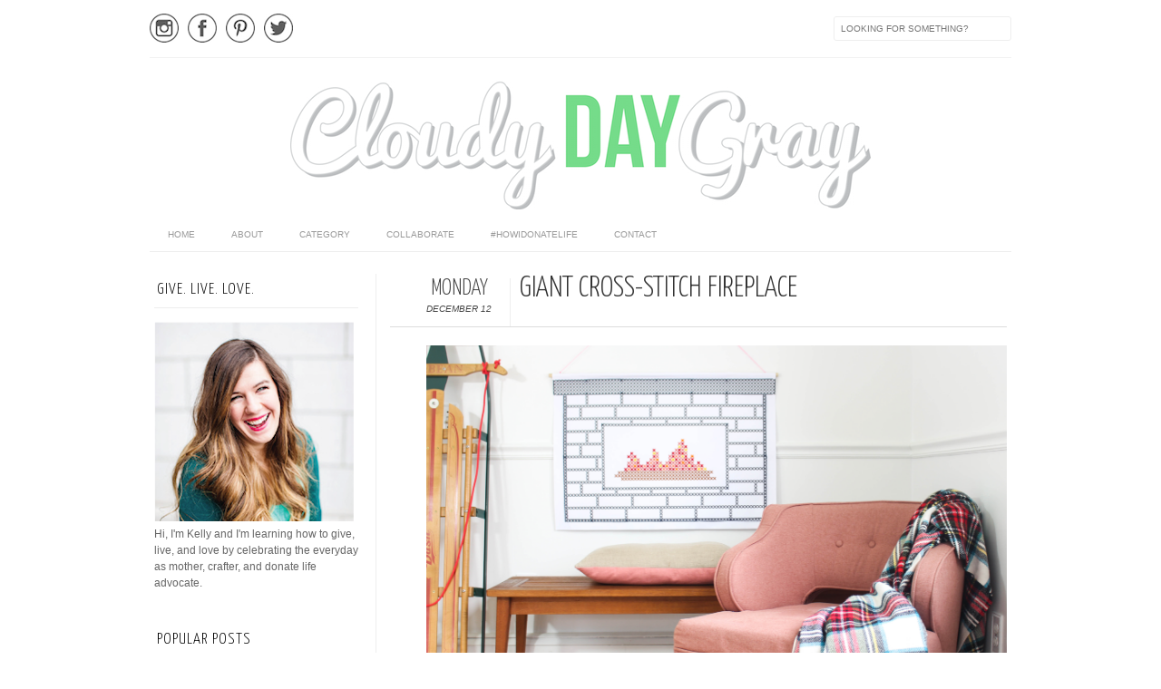

--- FILE ---
content_type: text/html; charset=UTF-8
request_url: http://www.cloudydaygray.com/2016/12/giant-cross-stitch-fireplace.html
body_size: 21504
content:
<!DOCTYPE html>
<html dir='ltr' xmlns='http://www.w3.org/1999/xhtml' xmlns:b='http://www.google.com/2005/gml/b' xmlns:data='http://www.google.com/2005/gml/data' xmlns:expr='http://www.google.com/2005/gml/expr' xmlns:fb='http://www.facebook.com/2008/fbml'>
<head>
<link href='https://www.blogger.com/static/v1/widgets/2944754296-widget_css_bundle.css' rel='stylesheet' type='text/css'/>
<meta content='7a7487e358782166c1e42f786fe5f149' name='p:domain_verify'/>
<!-- 4F9E77D6-1998-4226-9EC4-316BDD642CA0 -->
<meta content='text/html; charset=UTF-8' http-equiv='Content-Type'/>
<meta content='blogger' name='generator'/>
<link href='http://www.cloudydaygray.com/favicon.ico' rel='icon' type='image/x-icon'/>
<link href='http://www.cloudydaygray.com/2016/12/giant-cross-stitch-fireplace.html' rel='canonical'/>
<link rel="alternate" type="application/atom+xml" title="Cloudy Day Gray - Atom" href="http://www.cloudydaygray.com/feeds/posts/default" />
<link rel="alternate" type="application/rss+xml" title="Cloudy Day Gray - RSS" href="http://www.cloudydaygray.com/feeds/posts/default?alt=rss" />
<link rel="service.post" type="application/atom+xml" title="Cloudy Day Gray - Atom" href="https://www.blogger.com/feeds/8311129406421946566/posts/default" />

<link rel="alternate" type="application/atom+xml" title="Cloudy Day Gray - Atom" href="http://www.cloudydaygray.com/feeds/6704065944292586947/comments/default" />
<!--Can't find substitution for tag [blog.ieCssRetrofitLinks]-->
<link href='https://blogger.googleusercontent.com/img/b/R29vZ2xl/AVvXsEgbA4HWhb4tmJNK-5I-GpNK8fjY_woVxCRYrd-AfgWAhc5BprAELx9s09Ke9zLflpgPbptcO2flLyakUHzfAvXlsrVZ6-rrIEdrGqj6MEHpU-YcKXwDL9q1lUc__OVBnidWWFqM1rABxLk/s1600/fauxfireplaceprint1.png' rel='image_src'/>
<meta content='think this might be my most favorite eHow project yet. I am proud of the design, excited that we made it into a free download for you, and eager to see other people making it this winter season.' name='description'/>
<meta content='http://www.cloudydaygray.com/2016/12/giant-cross-stitch-fireplace.html' property='og:url'/>
<meta content='giant cross-stitch fireplace' property='og:title'/>
<meta content='think this might be my most favorite eHow project yet. I am proud of the design, excited that we made it into a free download for you, and eager to see other people making it this winter season.' property='og:description'/>
<meta content='https://blogger.googleusercontent.com/img/b/R29vZ2xl/AVvXsEgbA4HWhb4tmJNK-5I-GpNK8fjY_woVxCRYrd-AfgWAhc5BprAELx9s09Ke9zLflpgPbptcO2flLyakUHzfAvXlsrVZ6-rrIEdrGqj6MEHpU-YcKXwDL9q1lUc__OVBnidWWFqM1rABxLk/w1200-h630-p-k-no-nu/fauxfireplaceprint1.png' property='og:image'/>
<title>giant cross-stitch fireplace | Cloudy Day Gray</title>
<meta content='index,follow' name='robots'/>
<meta content='think this might be my most favorite eHow project yet. I am proud of the design, excited that we made it into a free download for you, and eager to see other people making it this winter season.' name='description'/>
<link href='http://fonts.googleapis.com/css?family=Oswald:300,400' rel='stylesheet' type='text/css'/>
<link href='http://fonts.googleapis.com/css?family=Yanone+Kaffeesatz:300' rel='stylesheet' type='text/css'/>
<style type='text/css'>@font-face{font-family:'Josefin Slab';font-style:normal;font-weight:300;font-display:swap;src:url(//fonts.gstatic.com/s/josefinslab/v29/lW-5wjwOK3Ps5GSJlNNkMalnqg6vBMjoPg.woff2)format('woff2');unicode-range:U+0000-00FF,U+0131,U+0152-0153,U+02BB-02BC,U+02C6,U+02DA,U+02DC,U+0304,U+0308,U+0329,U+2000-206F,U+20AC,U+2122,U+2191,U+2193,U+2212,U+2215,U+FEFF,U+FFFD;}@font-face{font-family:'Josefin Slab';font-style:normal;font-weight:400;font-display:swap;src:url(//fonts.gstatic.com/s/josefinslab/v29/lW-5wjwOK3Ps5GSJlNNkMalnqg6vBMjoPg.woff2)format('woff2');unicode-range:U+0000-00FF,U+0131,U+0152-0153,U+02BB-02BC,U+02C6,U+02DA,U+02DC,U+0304,U+0308,U+0329,U+2000-206F,U+20AC,U+2122,U+2191,U+2193,U+2212,U+2215,U+FEFF,U+FFFD;}</style>
<style id='page-skin-1' type='text/css'><!--
/*-----------------------------------------------
Blogger Template Style
Name:     Galauness
Date:     11 August 2012
Designer: Iksandi Lojaya
URL:      iksandilojaya.com
----------------------------------------------- */
/* Variable definitions
====================
<Variable name="bgcolor" description="Page Background Color"
type="color" default="#fff">
<Variable name="textcolor" description="Text Color"
type="color" default="#666">
<Variable name="linkcolor" description="Link Color"
type="color" default="#999">
<Variable name="linkhovercolor" description="Link Hover Color"
type="color" default="#333">
<Variable name="pagetitlecolor" description="Blog Title Color"
type="color" default="#000">
<Variable name="descriptioncolor" description="Blog Description Color"
type="color" default="#777">
<Variable name="titlecolor" description="Post Title Color"
type="color" default="#333">
<Variable name="bordercolor" description="Border Color"
type="color" default="#ccc">
<Variable name="sidebarcolor" description="Sidebar Title Color"
type="color" default="#777">
<Variable name="sidebartextcolor" description="Sidebar Text Color"
type="color" default="#666">
<Variable name="visitedlinkcolor" description="Visited Link Color"
type="color" default="#888">
<Variable name="pagelinkcolor" description="Page Link Color"
type="color" default="#333">
<Variable name="widgettitlefont" description="Widget Title Font"
type="font" default="normal normal 11px Arial, Georgia, Serif">
<Variable name="bodyfont" description="Text Font"
type="font" default="normal normal 11px Arial, Georgia, Serif">
<Variable name="headerfont" description="Sidebar Title Font"
type="font"
default="normal normal 11px 'Verdana',Trebuchet,Trebuchet MS,Arial,Sans-serif">
<Variable name="pagetitlefont" description="Blog Title Font"
type="font"
default="normal normal 60px Oswald, Georgia, Serif">
<Variable name="descriptionfont" description="Blog Description Font"
type="font"
default="normal normal 10px 'Arial', Verdana, Trebuchet, Trebuchet MS, Verdana, Sans-serif">
<Variable name="postfooterfont" description="Post Footer Font"
type="font"
default="normal normal 78% 'Trebuchet MS', Trebuchet, Arial, Verdana, Sans-serif">
<Variable name="pagenavifont" description="Page Navigation Font"
type="font"
default="normal normal 10px Verdana, Arial, Serif">
<Variable name="startSide" description="Side where text starts in blog language"
type="automatic" default="left">
<Variable name="endSide" description="Side where text ends in blog language"
type="automatic" default="right">
*/
/* =============================
Misc and Reset
============================= */
#navbar-iframe, .feed-links, .status-msg-wrap {
display:none;
}
#ArchiveList {
font: 300 15px Yanone Kaffeesatz;
}
.widget .Label {
font: 300 14px Yanone Kaffeesatz;
}
::selection {
background:#000000;
color:#fff
}
::-moz-selection {
background:#000000;
color:#fff
}
.follow-by-email-address {
margin-top:2px;
border-radius:3px;
box-shadow:none;
}
.flickr_badge_image {
float:left;
margin:0 5px 0 0;
}
.flickr_badge_image img {
height:70px;
width:70px;
}
.flickr_info {
margin:0 5px;
font:10px arial;
color:333;
}
body {
margin:0;
color:#333;
background:#ffffff;
text-align:center;
}
a:link {
color:#999999;
text-decoration:none;
}
a:visited {
color:#888888;
text-decoration:none;
}
a:hover {
color:#333333;
text-decoration:underline;
}
a img {
border-width:0;
}
/* =============================
Popular Posts Style
============================= */
.PopularPosts {
font-family: arial;
}
.PopularPosts .item-content {
border-bottom: 1px dotted #eee;
padding-bottom :10px;
}
.PopularPosts .item-snippet {
font: 11px Arial;
text-align: justify;
}
.PopularPosts .item-title {
font: 16px Yanone Kaffeesatz;
}
.PopularPosts .item-thumbnail img {
border: 1px solid #fbfbfb;
padding: 0;
}
/* =============================
LightBox
============================= */
#jquery-overlay {
position:absolute;
top:0;
left:0;
z-index:90;
width:100%;
height:500px;
}
#jquery-lightbox {
position:absolute;
top:0;
left:0;
width:100%;
z-index:100;
text-align:center;
line-height:0;
}
#jquery-lightbox a, #jquery-lightbox a:hover {
border:none;
}
#jquery-lightbox a img {
border:none;
}
#lightbox-container-image-box {
position:relative;
background-color:#fff;
width:250px;
height:250px;
margin:0 auto;
}
#lightbox-container-image {
padding:10px;
}
#lightbox-loading {
position:absolute;
top:40%;
left:0%;
height:25%;
width:100%;
text-align:center;
line-height:0;
}
#lightbox-nav{
position:absolute;
top:0;
left:0;
height:100%;
width:100%;
z-index:10;
}
#lightbox-container-image-box > #lightbox-nav {
left:0;
}
#lightbox-nav a {
outline:none;
}
#lightbox-nav-btnPrev, #lightbox-nav-btnNext {
width:49%;
height:100%;
zoom:1;
display:block;
}
#lightbox-nav-btnPrev {
left:0;
float:left;
}
#lightbox-nav-btnNext {
right:0;
float:right;
}
#lightbox-container-image-data-box {
font:10px Verdana,Helvetica,sans-serif;
background-color:#fff;
margin:0 auto;
line-height:1.4em;
overflow:auto;
width:100%;
padding:0 10px 0;
}
#lightbox-container-image-data {
padding:0 10px;
color:#666;
}
#lightbox-container-image-data #lightbox-image-details {
width:70%;
float:left;
text-align:left;
}
#lightbox-image-details-caption {
font-weight:bold;
}
#lightbox-image-details-currentNumber {
display:block;
clear:left;
padding-bottom:1.0em;
}
#lightbox-secNav-btnClose {
width:66px;
float:right;
padding-bottom:0.7em;
}
/* =============================
Social Links
============================= */
#interwebz-wrapper {
display:inline-block;
width:950px;
border-bottom:1px solid #f2f2f2;
border-top:none;
padding:5px 0;
}
.interwebz {
list-style:none;
margin:0;
padding:10px 0;
width:auto;
overflow:hidden;
float:left;
}
.interwebz li {
float:left;
margin-right:10px;
border:none;
}
.interwebz li:last-child{margin:0}
/* Instagram */
.icon-instagram a, .icon-facebook a, .icon-pinterest a, .icon-twitter a {
float:left;
background:url(https://blogger.googleusercontent.com/img/b/R29vZ2xl/AVvXsEiU8YwggIzbXpmGiQRAX3ZMNW_SqZVqEnKggxy5IRM-FN6-o7BZ27XH4kQtq3fUHU90m6ehFoaSUcvIUbTTQIYeliWoPTPmXgqIPaIxsRLKxlLaVn9kJRMYoH_g6wfxdNU8ddRA3yN-4e8/s1600/social-media.png) no-repeat left top;
text-indent:-9999px;
width:32px;
height:32px;
-o-transition: all 0.3s;
-moz-transition: all 0.3s;
-webkit-transition: all 0.3s;
}
.icon-instagram a:hover, .icon-facebook a:hover, .icon-pinterest a:hover, .icon-twitter a:hover {
background:url(https://blogger.googleusercontent.com/img/b/R29vZ2xl/AVvXsEiU8YwggIzbXpmGiQRAX3ZMNW_SqZVqEnKggxy5IRM-FN6-o7BZ27XH4kQtq3fUHU90m6ehFoaSUcvIUbTTQIYeliWoPTPmXgqIPaIxsRLKxlLaVn9kJRMYoH_g6wfxdNU8ddRA3yN-4e8/s1600/social-media.png) no-repeat left bottom;
-o-transition: all 0.3s;
-moz-transition: all 0.3s;
-webkit-transition: all 0.3s;
}
/* Facebook */
.icon-facebook, .icon-facebook a {
background-position:-32px top;
}
.icon-facebook:hover, .icon-facebook a:hover {
background-position:-32px bottom;
}
/* Pinterest */
.icon-pinterest, .icon-pinterest a {
background-position:-64px top;
}
.icon-pinterest:hover, .icon-pinterest a:hover {
background-position:-64px bottom;
}
/* Twitter */
.icon-twitter, .icon-twitter a {
background-position:-96px top;
}
.icon-twitter:hover, .icon-twitter a:hover {
background-position:-96px bottom;
}
/* =============================
Search Box
============================= */
#srcnt {
float:right;
margin:0;
padding:13px 0;
width:auto;
overflow:hidden;
}
#search input[type="text"] {
border: 1px solid #eee;
border-radius:3px;
color: #777;
width: 180px;
padding: 7px;
font:normal 10px Verdana, Arial;
text-transform:uppercase;
-webkit-transition: all 0.5s ease 0s;
-moz-transition: all 0.5s ease 0s;
-o-transition: all 0.5s ease 0s;
transition: all 0.5s ease 0s;
}
#search input[type="text"]:focus {
width: 220px;
}
/* =============================
Header
============================= */
#header-wrapper{
width:950px;
margin:20px auto 0;
}
#header-inner {
background-position: center;
margin:0 auto;
width:950px;
}
#header {
margin:0;
text-align: center;
color:#000000;
width:950px;
}
#header h1 {
margin:5px 5px 0;
padding:15px 20px 0;
line-height:1.2em;
text-transform:uppercase;
letter-spacing:.2em;
font: 300 60px Josefin Slab;
}
#header a {
color:#000000;
text-decoration:none;
}
#header a:hover {
color:#000000;
}
#header .description {
margin:0 5px 0;
padding:0 20px 15px;
max-width:950px;
letter-spacing:.2em;
line-height: 1.4em;
font: normal normal 10px Josefin Slab;
color: #777777;
text-transform: uppercase;
}
#header-inner img {
margin:0 auto;
max-width:950px;
height:auto;
}
#header img {
margin:0 auto;
max-width:950px;
height:auto;
}
/* =============================
Navigation
============================= */
*{
margin:0;
padding:0;
outline:0;
}
.nav {
width:950px;
height:auto;
border-bottom:1px solid #eee;
margin:10px auto 5px;
display:inline-block;
}
.menu {
width:auto;
list-style:none;
font:normal normal 10px Verdana, Arial;
text-align:center;
margin:0 auto;
}
.menu a {
float:left;
color:#999;
text-decoration:none;
text-transform:uppercase;
width:auto;
line-height:36px;
padding:0 20px;
}
.menu a:hover,li.menuhover a{
color:#111;
}
.menu li {
position:relative;
float:left;
width:auto;
}
.menu li:last-child {
background:none;
}
.menu ul{
display:none;
position:absolute;
top:36px;
left:0;
background:#fbfbfb;
display:none;
list-style:none;
}
.menu ul li{
float:none;
border-top:1px solid #e3e3e3;
border-right:1px solid #e3e3e3;
border-left:1px solid #e3e3e3;
width:auto;
background:none;
}
.menu ul li:last-child {
border-bottom:1px solid #e3e3e3
}
.menu ul li a{
float:none;
display:block;
background:none;
line-height:36px;
min-width:137px;
width:auto;
text-align:left;
padding-left:10px;
color:#444;
}
.menu ul li a:hover{
background:#fdfdfd;
color:#777;
}
/* =============================
Wrapper
============================= */
#total-wrapper {
margin: 0 auto;
padding 0 10px;
background:#fff;
width:1000px;
}
#outer-wrapper{
width:960px;
margin:10px auto 0;
padding:5px 20px 0;
text-align:left;
font:normal normal 12px Arial, Tahoma, Helvetica, FreeSans, sans-serif;
}
#main-wrapper {
width:680px;
float:right;
word-wrap:break-word;
overflow:hidden;
}
#sidebar-wrapper{
width:240px;
float:left;
word-wrap:break-word;
overflow:hidden;
}
/* =============================
Heading
============================= */
h2{
margin:1.5em 0 15px;
font:normal normal 11px Arial, Tahoma, Helvetica, FreeSans, sans-serif;
line-height: 1.4em;
padding-bottom:10px;
text-transform:uppercase;
letter-spacing:.2em;
color:#000;
}
.sidebar h2 {
padding:9px 3px 10px;
margin:0 0 15px;
letter-spacing:1px;
border-bottom:1px solid #eee;
font:300 18px Yanone Kaffeesatz;
}
#blog-date-header {
font:normal 8px Verdana, Arial;
color:#555;
letter-spacing:0;
}
#blog-date-header i {
text-transform:none;
}
h2.date-header {
border-bottom:1px solid #eee;
color:#777;
}
/* =============================
Posts
============================= */
.post {
margin:.5em 0 1.5em;
border-bottom:1px solid #eee;
padding-bottom:1.5em;
font-family:Arial,Sans-serif,Verdana;
color:#444;
}
.post h3 {
margin:.25em 0 0;
padding:0 0 4px;
font-size:140%;
line-height:1.4em;
color:#333;
font-family:oswald;
}
.post h3 a, .post h3 a:visited, .post h3 strong {
display:block;
text-decoration:none;
color:#333;
font-weight:400;
}
.post h3 strong, .post h3 a:hover {
color:#000;
}
.post-body {
margin:0 0 1.75em;
line-height:170%;
font:12px arial;
}
.post-body blockquote {
line-height:1.3em;
}
.post-footer {
margin:.75em 0;
color:#777;
text-transform:uppercase;
letter-spacing:.1em;
font:normal normal 78% Arial, Tahoma, Helvetica, FreeSans, sans-serif;
line-height:1.4em;
}
.comment-link {
margin-startside:.6em;
}
.post img {
max-width:640px;
height:auto;
}
.post table. tr-caption-container {
padding-bottom:4px;
}
.tr-caption-container img {
border:none;
padding:0;
}
.post blockquote {
margin:1em 20px;
padding:2px 5px 2px 35px;
font-style:italic;
color:#777;
}
.post blockquote p {
margin:.75em 0;
}
/* =============================
Comment
============================= */
.comments .comments-content {
font:normal 11px Arial;
text-align:left;
line-height:1.4em;
margin-bottom:16px;
}
.comments .comments-content .user {
font-style:normal;
font-weight:normal;
text-transform:uppercase;
color:#000;
}
.comments .comments-content .datetime {
margin-left:10px;
}
.comment-replies{
background:#fbfbfd;
box-shadow:inset 0 0 0 1px #f2f2f2;
border-radius:3px;
}
.comments .comment .comment-actions a {
background:#999;
color:#fff;
padding:2px 5px;
margin-right:10px;
font:10px sans-serif;
border-radius:3px;
-moz-border-radius:3px;
-webkit-border-radius:3px;
transition:.2s linear;
-moz-transition:.2s linear;
-webkit-transition:.2s linear;
}
.comments .comment .comment-actions a:hover {
background:#000;
text-decoration:none;
transition:.2s linear;
-moz-transition:.2s linear;
-webkit-transition:.2s linear;
}
.comments .avatar-image-container {
border-radius:3px;
}
.comments .thread-toggle a {
color:#a58;
}
.comments .thread-toggle a:hover {
padding-left:10px;
color:#a47;
text-decoration:none;
}
.comments .thread-toggle a:hover, .comments .thread-toggle a {
transition:.2s linear;
-moz-transition:.2s linear;
-webkit-transition:.2s linear;
}
#comments h4 {
margin:1em 0;
line-height:1.4em;
letter-spacing:.2em;
color:#777777;
text-transform:uppercase;
font:normal 11px Arial;
}
#comments-block {
margin:1em 0 1.5em;
line-height:1.6em;
}
#comments-block .comment-author {
margin:.5em 0;
}
#comments-block .comment-body {
margin:.25em 0 0;
}
#comments-block .comment-footer {
margin:-.25em 0 2em;
line-height: 1.4em;
text-transform:uppercase;
letter-spacing:.1em;
}
#comments-block .comment-body p {
margin:0 0 .75em;
}
.deleted-comment {
font-style:italic;
color:gray;
}
/* =============================
Post Navigation
============================= */
#blog-pager-newer-link, #blog-pager-newer-link a {
background:url(https://blogger.googleusercontent.com/img/b/R29vZ2xl/AVvXsEjKSkwxRIQpxcyxCHKajd3KtpBWKeu-XMJGqDPN9OzQ9pkvyZAON2uaY7Qba-n_2wgFd3J_89FpzJ7MsMe15NQiWJeCz2mr2D0r0tKO4DiW9WRtHGv8iwz-B6laPxzXYMHBjW8TKtrsHqM/s1600/post-navi.png) no-repeat left top;
float:left;
width:26px;
height:26px;
text-indent:-9999px;
}
#blog-pager-older-link, #blog-pager-older-link a {
background:url(https://blogger.googleusercontent.com/img/b/R29vZ2xl/AVvXsEjKSkwxRIQpxcyxCHKajd3KtpBWKeu-XMJGqDPN9OzQ9pkvyZAON2uaY7Qba-n_2wgFd3J_89FpzJ7MsMe15NQiWJeCz2mr2D0r0tKO4DiW9WRtHGv8iwz-B6laPxzXYMHBjW8TKtrsHqM/s1600/post-navi.png) no-repeat right top;
float:right;
width:26px;
height:26px;
text-indent:-9999px;
}
#blog-pager {
text-align: center;
border-top:1px solid #eee;
margin: 10px 5px 0;
}
.home-link{}
/* =============================
Sidebar
============================= */
.sidebar {
color: #666666;
line-height: 1.5em;
margin:0 5px 0 10px;
}
.sidebar ul {
list-style:none;
padding:0;
margin:0;
}
.sidebar li {
line-height:1.5em;
}
.sidebar .widget {
margin:0 0 1.5em;
padding:0 0 1.5em;
}
.main .widget{
border-bottom:1px solid #ccc;
margin:0 0 1px;
padding:0 0 1.5em;
}
.main .Blog{
border-bottom-width:0;
}
/* =============================
Profile
============================= */
.profile-img {
float: left;
margin-top: 0;
margin-right: 5px;
margin-bottom: 5px;
margin-left: 0;
padding: 4px;
border: 1px solid #cccccc;
}
.profile-data {
margin:0;
text-transform:uppercase;
letter-spacing:.1em;
font: normal normal 78% Arial, Tahoma, Helvetica, FreeSans, sans-serif;
color: #777777;
font-weight: bold;
line-height: 1.6em;
}
.profile-datablock {
margin:.5em 0 .5em;
}
.profile-textblock {
margin: 0.5em 0;
line-height: 1.6em;
}
.profile-link {
font: normal normal 78% Arial, Tahoma, Helvetica, FreeSans, sans-serif;
text-transform: uppercase;
letter-spacing: .1em;
}
/* =============================
Twitter Widget
============================= */
#twitter_div ul {
list-style-type:none;
margin:0 10px 0 0;
padding:0;
}
#twitter_div ul li {
border:none;
background:url(https://blogger.googleusercontent.com/img/b/R29vZ2xl/AVvXsEgwGJkuSnAZ2OfBnYQyup2dI8Qf6_mNfRcPx3MDLohUkdUjj6vtwt2E-TfzWaGzOrlkzmYqkCGY3100tj5Nd_vlUd1aXmn23BWg5L0iTQICvBcT9ldwMC5AS8AJ2Zdmq0bsvMZk8k_O-dY/s1600/tweet-li.png) no-repeat left 5px;
padding:0 0 10px 25px;
font-family:arial;
font-size:11px;
color:#555;
}
#twitter_div ul li a {
color:#111;
font-style:italic;
}
/* =============================
Error Page
============================= */
#errorpage {
width:400px;
text-align:center;
margin:20px auto;
text-transform:uppercase;
}
#errorpage h1 {
font:300 60px Yanone Kaffeesatz;
}
#errorpage h3 {
font:300 20px Oswald;
color:#555;
}
#errorpage p {
font:9px Arial;
margin-top:5px;
border-top:1px dashed #ddd;
padding-top:10px;
color:#888;
}
#srcnt-errorpage {
margin:0;
padding:13px 0;
width:auto;
overflow:hidden;
}
#search-errorpage input[type="text"] {
border: 1px solid #ccc;
border-radius:3px;
color: #777;
width: 180px;
padding: 7px;
font:normal 10px Verdana, Arial;
text-transform:uppercase;
}
#search-errorpage input[type="text"]:focus {
border: 1px solid #777;
}
/* =============================
Posts Thumbnail and Description
============================= */
.snips-image{
width:310px;
height:185px;
position:relative;
line-height:1.6em;
margin:0;
overflow:hidden;
}
.snips-image img{
top:0;
left:0;
border:0;
position:absolute;
min-height:185px;
max-width:310px;
}
.snips-image a{
display:block;
position:relative;
overflow:hidden;
height:185px;
width:310px;
color:#555;
}
.snips-image a:hover{
text-decoration:none;
}
.summary{
padding:10px 0;
margin:0 30px;
font:11px Arial, sans-serif;
border-bottom:1px solid #eee;
border-top:1px solid #eee;
color:#666;
}
.snips-header{
margin:25px 30px 10px;
font:300 12px oswald;
text-decoration:underlined;
}
/* =============================
Middle and Footer
============================= */
#middle-wrapper {
width:950px;
margin:0 auto;
padding-top:20px;
border-top:0px solid #eee;
}
#middle-columns {
font:normal 11px arial;
width:950px;
margin:0 auto 20px;
text-align:left;
padding:0 0 20px;
}
#middle-columns h2 {
margin:1.5em 0 15px;
font:normal normal 11px Arial, Tahoma, Helvetica, FreeSans, sans-serif;
border-bottom:1px solid #eee;
line-height: 1.4em;
padding: 0 0 10px;
text-transform:uppercase;
letter-spacing:.2em;
color:#555;
}
.column1 {
width:300px;
float:left;
margin:3px 25px 3px 0;
text-align:left;
}
.column2 {
width:300px;
float:left;
margin:3px 0;
text-align:left;
}
.column3 {
width:300px;
float:left;
margin:3px 0 3px 25px;
text-align:left;
}
#col1, #col2, #col3 {
text-align:justify;
color:#555;
line-height:17.5px;
}
#col1 a, #col2 a, #col3 a {
color:##999999;
}
/* =============================
Footer Links and Credits
============================= */
#footer-links-wrap {
padding:20px 0 20px;
width:950px;
margin:5px auto 0;
border-top:1px solid #eee;
}
#footer-links a {
color:#333;
font-style:normal;
}
#footer-links {
color:#000;
width:950px;
margin:0 auto;
clear:both;
font:italic 11px arial;
text-align:center;
}
#credits {
background:url(https://blogger.googleusercontent.com/img/b/R29vZ2xl/AVvXsEi-WcXQQSD72u4Q_J0OXPz2BeOm9adeE66WwRCctjZBiEVlhzk-NiYwk_YWVc7fyx-Gkr_xec_4zSbM1gxCTv6k8PtsS0c4Fneh6cUV7DjaCZEZM8ZYfJ3TL4oPESpEEowb7se5CmhLiyY/s1600/cdg_footer.png) no-repeat center;
line-height:10px;
}
.Label li {
background: #fff;
border: 1px solid;
border-radius: 3px 3px 3px 3px;
float: left;
font-size: 116%;
list-style: none outside none;
margin: 2px;
padding: 4px;
transition: all 0.3s ease 0s;
}
.Label li:hover {
background: #5c5c5c;
}
.Label a {
color: #5c5c5c;
font-family: Yanone Kaffeesatz;
text-decoration: none;
}
.Label a:hover {
color: #fff;
font-family: Yanone Kaffeesatz;
text-decoration: none;
}
/* CUSTOM CONTACT FORM BY XOMISSE */
.contact-form-widget {
width: 620px; /* CHANGE WIDTH OF CONTAINER */
max-width: 100%;
padding: 10px;
background: #fff; /* CHANGE BACKGROUND COLOUR OF CONTAINER */
color: #000; /* CHANGE TEXT COLOUR OF CONTAINER */
border: 0px solid #EEEEEE; /* CHANGE BORDER OF CONTAINER */
font-size: 11px;
font-weight: bold;
}
.contact-form-name { width: 30%; max-width: 620px; font: 11px Arial; /* CHANGE WIDTH OF FORM ENTRIES */ }
.contact-form-subject { width: 30%; max-width: 620px; font: 11px Arial; /* CHANGE WIDTH OF FORM ENTRIES */ }
.contact-form-email { width: 30%; max-width: 620px; font: 11px Arial; /* CHANGE WIDTH OF FORM ENTRIES */ }
.contact-form-email-message { width: 100%; max-width: 620px; font: 11px Arial; /* CHANGE WIDTH OF FORM ENTRIES */ }
.contact-form-button-submit {
border: 1px solid #5c5c5c; /* CHANGE BORDER OF SEND BUTTON */
background: #fff;  /* CHANGE BACKGROUND COLOR OF SEND BUTTON */
color: #000;  /* CHANGE TEXT COLOR OF SEND BUTTON */
font-size: 11px;
font-weight: bold;
width: 30%;  /* CHANGE WIDTH OF SEND BUTTON */
margin: 10px 0px;
}
.contact-form-button-submit:hover{
border: 1px solid #5c5c5c; /* CHANGE BORDER OF HOVER SEND BUTTON */
background: #5c5c5c;  /* CHANGE BACKGROUND COLOR OF HOVER SEND BUTTON */
color: #fff;  /* CHANGE TEXT COLOR OF HOVER SEND BUTTON */
}
.contact-form-widget #required {color: red; /* CHANGE ASTERISK COLOR */}
.contact-form-widget p { margin-bottom: 5px; /* CHANGE SPACE BETWEEN TEXT AND FIELD */}
.contact-form-cross {margin-left: 5px !important;}
.contact-form-error-message-with-border {
background: #eeeeee; /* CHANGE BACKGROUND OF OF ERROR MSG */
border: 1px solid #333333; /* CHANGE BORDER OF ERROR MSG */
bottom: 0;
box-shadow: none;
color: #666;  /* CHANGE TEXT COLOR OF ERROR MSG */
font-size: 12px; /* CHANGE FONT SIZE OF ERROR MSG */
padding: 5px;
font-weight: bold; /* CHANGE WEIGHT OF ERROR MSG */
text-align: center;
}
/* END CUSTOM CONTACT FORM BY XOMISSE */

--></style>
<script type='text/javascript'>
//<![CDATA[
var dropd={};function T$(i){return document.getElementById(i)}function T$$(e,p){return p.getElementsByTagName(e)}dropd.dropdown=function(){var p={fade:1,slide:1,active:0,timeout:200},init=function(n,o){for(s in o){p[s]=o[s]}p.n=n;this.build()};init.prototype.build=function(){this.h=[];this.c=[];this.z=1000;var s=T$$('ul',T$(p.id)),l=s.length,i=0;p.speed=p.speed?p.speed*.1:.5;for(i;i<l;i++){var h=s[i].parentNode;this.h[i]=h;this.c[i]=s[i];h.onmouseover=new Function(p.n+'.show('+i+',1)');h.onmouseout=new Function(p.n+'.show('+i+')')}};init.prototype.show=function(x,d){var c=this.c[x],h=this.h[x];clearInterval(c.t);clearInterval(c.i);c.style.overflow='hidden';if(d){if(p.active&&h.className.indexOf(p.active)==-1){h.className+=' '+p.active}if(p.fade||p.slide){c.style.display='block';if(!c.m){if(p.slide){c.style.visibility='hidden';c.m=c.offsetHeight;c.style.height='0';c.style.visibility=''}else{c.m=100;c.style.opacity=0;c.style.filter='alpha(opacity=0)'}c.v=0}if(p.slide){if(c.m==c.v){c.style.overflow='visible'}else{c.style.zIndex=this.z;this.z++;c.i=setInterval(function(){slide(c,c.m,1)},20)}}else{c.style.zIndex=this.z;this.z++;c.i=setInterval(function(){slide(c,c.m,1)},20)}}else{c.style.zIndex=this.z;c.style.display='block'}}else{c.t=setTimeout(function(){hide(c,p.fade||p.slide?1:0,h,p.active)},p.timeout)}};function hide(c,t,h,s){if(s){h.className=h.className.replace(s,'')}if(t){c.i=setInterval(function(){slide(c,0,-1)},20)}else{c.style.display='none'}}function slide(c,t,d){if(c.v==t){clearInterval(c.i);c.i=0;if(d==1){if(p.fade){c.style.filter='';c.style.opacity=1}c.style.overflow='visible'}}else{c.v=(t-Math.floor(Math.abs(t-c.v)*p.speed)*d);if(p.slide){c.style.height=c.v+'px'}if(p.fade){var o=c.v/c.m;c.style.opacity=o;c.style.filter='alpha(opacity='+(o*100)+')'}}}return{init:init}}();
//]]>
</script>
<script src='http://ajax.googleapis.com/ajax/libs/jquery/1.6.3/jquery.min.js' type='text/javascript'></script>
<script type='text/javascript'>
//<![CDATA[
(function(a){a.fn.lightBox=function(p){p=jQuery.extend({overlayBgColor:"#000",overlayOpacity:0.8,fixedNavigation:false,imageLoading:"https://blogger.googleusercontent.com/img/b/R29vZ2xl/AVvXsEi54noN7BeyaCQp6bE8WttYidf-b_vYQEK5hAmR1DjS-DPZQ6d9x56r9oWSnU8aFt9dD-dSl5c3KT-VtBCxh19i9DOFNc2oj1_ttsaz5s3RaenCr82Dxge1gMu1mz32hU3WuGTYthznplM/s1600/preload.gif",imageBtnPrev:"https://blogger.googleusercontent.com/img/b/R29vZ2xl/AVvXsEiUmdGhagNNRzenVbgO6mfR7AEy6VIoL3JVhVxQmGc9n08UWULT3aPz2D_ptan4WhwgbV9owv1io6JpdvcpnuIh8GQJ5czzOquNxqU4bQuUICsZICyJF7PkUZzDOabGlrOhyM10srJHDHI/s1600/lb-prev.gif",imageBtnNext:"https://blogger.googleusercontent.com/img/b/R29vZ2xl/AVvXsEj2tUuleiiD15GmPo4NBT4Yot8n1cz6uOMV2lKlwLLPpMkiv-nymCs9CEyzLSqMwTxwFoLfmCgyhpmRQRVWWHU1GsyJ5dbSiLFKWNaEY32GWUUN5eeONJ2hIwfk1qo3L_qRzmzQ7Z2iEJc/s1600/lb-next.gif",imageBtnClose:"https://blogger.googleusercontent.com/img/b/R29vZ2xl/AVvXsEidnwlUSZPIH-dFxASQfoLY5VEStVVmMc5TRC4pvsUhyphenhyphenxnGxdXmcz9Mpb_BFGt0fzzWVIGwEOM8wffUXmAKMWDj6NgHO7OF5nquOCsg5ezGy8blPd8rcXqh1accAPrulz3fyHoncfxsX2M/s1600/lb-close.gif",imageBlank:"https://blogger.googleusercontent.com/img/b/R29vZ2xl/AVvXsEgXcDVZeHQ6_5EmX6P2i0_vlC7nTcqw8aMaC4WIiCr6AEVq9RC1chb6q_PcY3cBCNF3uT4bF8w0SIXk7B2BAN_j3lr-McwUvMcN6UJ2v7TDv5bHObUd_Yf-EthcnZou0_p5qXnhesFiYqU/s1600/lb-blank.gif",containerBorderSize:10,containerResizeSpeed:400,txtImage:"Image",txtOf:"of",keyToClose:"c",keyToPrev:"p",keyToNext:"n",imageArray:[],activeImage:0},p);var i=this;function r(){o(this,i);return false}function o(v,u){a("embed, object, select").css({visibility:"hidden"});c();p.imageArray.length=0;p.activeImage=0;if(u.length==1){p.imageArray.push(new Array(v.getAttribute("href"),v.getAttribute("title")))}else{for(var t=0;t<u.length;t++){p.imageArray.push(new Array(u[t].getAttribute("href"),u[t].getAttribute("title")))}}while(p.imageArray[p.activeImage][0]!=v.getAttribute("href")){p.activeImage++}l()}function c(){a("body").append('<div id="jquery-overlay"></div><div id="jquery-lightbox"><div id="lightbox-container-image-box"><div id="lightbox-container-image"><img id="lightbox-image"><div style="" id="lightbox-nav"><a href="#" id="lightbox-nav-btnPrev"></a><a href="#" id="lightbox-nav-btnNext"></a></div><div id="lightbox-loading"><a href="#" id="lightbox-loading-link"><img src="'+p.imageLoading+'"></a></div></div></div><div id="lightbox-container-image-data-box"><div id="lightbox-container-image-data"><div id="lightbox-image-details"><span id="lightbox-image-details-caption"></span><span id="lightbox-image-details-currentNumber"></span></div><div id="lightbox-secNav"><a href="#" id="lightbox-secNav-btnClose"><img src="'+p.imageBtnClose+'"></a></div></div></div></div>');var t=f();a("#jquery-overlay").css({backgroundColor:p.overlayBgColor,opacity:p.overlayOpacity,width:t[0],height:t[1]}).fadeIn();var u=h();a("#jquery-lightbox").css({top:u[1]+(t[3]/10),left:u[0]}).show();a("#jquery-overlay,#jquery-lightbox").click(function(){b()});a("#lightbox-loading-link,#lightbox-secNav-btnClose").click(function(){b();return false});a(window).resize(function(){var v=f();a("#jquery-overlay").css({width:v[0],height:v[1]});var w=h();a("#jquery-lightbox").css({top:w[1]+(v[3]/10),left:w[0]})})}function l(){a("#lightbox-loading").show();if(p.fixedNavigation){a("#lightbox-image,#lightbox-container-image-data-box,#lightbox-image-details-currentNumber").hide()}else{a("#lightbox-image,#lightbox-nav,#lightbox-nav-btnPrev,#lightbox-nav-btnNext,#lightbox-container-image-data-box,#lightbox-image-details-currentNumber").hide()}var t=new Image();t.onload=function(){a("#lightbox-image").attr("src",p.imageArray[p.activeImage][0]);j(t.width,t.height);t.onload=function(){}};t.src=p.imageArray[p.activeImage][0]}function j(w,z){var t=a("#lightbox-container-image-box").width();var y=a("#lightbox-container-image-box").height();var x=(w+(p.containerBorderSize*2));var v=(z+(p.containerBorderSize*2));var u=t-x;var A=y-v;a("#lightbox-container-image-box").animate({width:x,height:v},p.containerResizeSpeed,function(){g()});if((u==0)&&(A==0)){if(a.browser.msie){n(250)}else{n(100)}}a("#lightbox-container-image-data-box").css({width:w});a("#lightbox-nav-btnPrev,#lightbox-nav-btnNext").css({height:z+(p.containerBorderSize*2)})}function g(){a("#lightbox-loading").hide();a("#lightbox-image").fadeIn(function(){k();s()});q()}function k(){a("#lightbox-container-image-data-box").slideDown("fast");a("#lightbox-image-details-caption").hide();if(p.imageArray[p.activeImage][1]){a("#lightbox-image-details-caption").html(p.imageArray[p.activeImage][1]).show()}if(p.imageArray.length>1){a("#lightbox-image-details-currentNumber").html(p.txtImage+" "+(p.activeImage+1)+" "+p.txtOf+" "+p.imageArray.length).show()}}function s(){a("#lightbox-nav").show();a("#lightbox-nav-btnPrev,#lightbox-nav-btnNext").css({background:"transparent url("+p.imageBlank+") no-repeat"});if(p.activeImage!=0){if(p.fixedNavigation){a("#lightbox-nav-btnPrev").css({background:"url("+p.imageBtnPrev+") left 15% no-repeat"}).unbind().bind("click",function(){p.activeImage=p.activeImage-1;l();return false})}else{a("#lightbox-nav-btnPrev").unbind().hover(function(){a(this).css({background:"url("+p.imageBtnPrev+") left 15% no-repeat"})},function(){a(this).css({background:"transparent url("+p.imageBlank+") no-repeat"})}).show().bind("click",function(){p.activeImage=p.activeImage-1;l();return false})}}if(p.activeImage!=(p.imageArray.length-1)){if(p.fixedNavigation){a("#lightbox-nav-btnNext").css({background:"url("+p.imageBtnNext+") right 15% no-repeat"}).unbind().bind("click",function(){p.activeImage=p.activeImage+1;l();return false})}else{a("#lightbox-nav-btnNext").unbind().hover(function(){a(this).css({background:"url("+p.imageBtnNext+") right 15% no-repeat"})},function(){a(this).css({background:"transparent url("+p.imageBlank+") no-repeat"})}).show().bind("click",function(){p.activeImage=p.activeImage+1;l();return false})}}m()}function m(){a(document).keydown(function(t){d(t)})}function e(){a(document).unbind()}function d(t){if(t==null){keycode=event.keyCode;escapeKey=27}else{keycode=t.keyCode;escapeKey=t.DOM_VK_ESCAPE}key=String.fromCharCode(keycode).toLowerCase();if((key==p.keyToClose)||(key=="x")||(keycode==escapeKey)){b()}if((key==p.keyToPrev)||(keycode==37)){if(p.activeImage!=0){p.activeImage=p.activeImage-1;l();e()}}if((key==p.keyToNext)||(keycode==39)){if(p.activeImage!=(p.imageArray.length-1)){p.activeImage=p.activeImage+1;l();e()}}}function q(){if((p.imageArray.length-1)>p.activeImage){objNext=new Image();objNext.src=p.imageArray[p.activeImage+1][0]}if(p.activeImage>0){objPrev=new Image();objPrev.src=p.imageArray[p.activeImage-1][0]}}function b(){a("#jquery-lightbox").remove();a("#jquery-overlay").fadeOut(function(){a("#jquery-overlay").remove()});a("embed, object, select").css({visibility:"visible"})}function f(){var v,t;if(window.innerHeight&&window.scrollMaxY){v=window.innerWidth+window.scrollMaxX;t=window.innerHeight+window.scrollMaxY}else{if(document.body.scrollHeight>document.body.offsetHeight){v=document.body.scrollWidth;t=document.body.scrollHeight}else{v=document.body.offsetWidth;t=document.body.offsetHeight}}var u,w;if(self.innerHeight){if(document.documentElement.clientWidth){u=document.documentElement.clientWidth}else{u=self.innerWidth}w=self.innerHeight}else{if(document.documentElement&&document.documentElement.clientHeight){u=document.documentElement.clientWidth;w=document.documentElement.clientHeight}else{if(document.body){u=document.body.clientWidth;w=document.body.clientHeight}}}if(t<w){pageHeight=w}else{pageHeight=t}if(v<u){pageWidth=v}else{pageWidth=u}arrayPageSize=new Array(pageWidth,pageHeight,u,w);return arrayPageSize}function h(){var u,t;if(self.pageYOffset){t=self.pageYOffset;u=self.pageXOffset}else{if(document.documentElement&&document.documentElement.scrollTop){t=document.documentElement.scrollTop;u=document.documentElement.scrollLeft}else{if(document.body){t=document.body.scrollTop;u=document.body.scrollLeft}}}arrayPageScroll=new Array(u,t);return arrayPageScroll}function n(v){var u=new Date();t=null;do{var t=new Date()}while(t-u<v)}return this.unbind("click").click(r)}})(jQuery);
$(document).ready(function(){
$('a[href$=jpg]:has(img)').lightBox();
$('a[href$=jpeg]:has(img)').lightBox();
$('a[href$=png]:has(img)').lightBox();
$('a[href$=gif]:has(img)').lightBox();
$('a[href$=bmp]:has(img)').lightBox();
});
//]]>
</script>
<script type='text/javascript'>
$(function() {$('.snips-image').hover(function(){$(this).find('img').animate({top:'220px'},{queue:false,duration:200});}, function(){$(this).find('img').animate({top:'0px'},{queue:false,duration:200});});})
</script>
<script>
$(document).ready(function(){$('#back-top a').click(function () {
$('body,html').animate({scrollTop: 0}, 800);return false;});});
</script>
<style>
#outer-wrapper {
  width:960px
}
#main-wrapper {
  width:680px;
  margin:0 10px 0 0;
  border-left:1px solid #eee;
  padding-left:15px;
}
#post-header-top {
  border-bottom:1px solid #ddd;
  margin-bottom:20px;
  padding-left:40px;
}
.date-post-top-wrapper {
  float:left;
  margin-right:10px;
}
.date-container {
  width:auto;
  height:auto;
  text-align:center;
  border-right:1px solid #eee;
  padding:0 20px 10px 0;
  margin-top:5px;
  text-transform:uppercase;
}
.post-date-day-name {
  font:300 25px Yanone Kaffeesatz;
}
.post-date-day-month-year {
  font:italic 10px arial;
}
.post h3 {
  margin:0 0 5px;
  font:300 33px Yanone Kaffeesatz;
  text-transform:uppercase;
}
.post-footer {
  padding:5px 10px;
  margin:0 0 5px;
  background:#fbfbfb;
  border:1px solid #f2f2f2;
  margin-left:40px;
}
.post {
  margin:0 0 1.5em;
  line-height:1.6em;
}
.post-body {
  margin:0 0 1.75em;
  font:12px arial;
  line-height:170%;
  margin-left:40px;
}
.post img {
  max-width:640px;
  height:auto;
}
.comments {
  margin-left:40px;
}
#blog-pager {
  margin-left:40px;
}
#related-posts {
  float:center;
  text-transform:none;
  height:100%;
  min-height:100%;
  padding-top:5px;
  margin-left:40px;
}
#related-posts h2 {
  color:#555;
  padding:5px;
  margin:0 0 10px;
  text-align:center;
  background:#fbfbfb;
  border-top:1px solid #eee;
  font:300 17px Yanone Kaffeesatz;
}
#related-posts a {
  color:#000;
  overflow:hidden;
  display:block;
  width:80px;
  height:155px;
}
#related-posts a:hover {
  background:#fbfbfb;
  color:#000;
  overflow:hidden;
}
#related-posts a img {
  transition:.3s linear;
  -moz-transition:all .3s;
  -webkit-transition:.3s linear;
  box-shadow:none;
  padding:4px;
  padding-top:7px;
}
#related-posts a img:hover {
  transition:.3s linear;
  -moz-transition:all .3s;
  -webkit-transition:.3s linear;
  margin-bottom:5px;
}
#rptxt{
  padding-top:5px;
  width:68px;
  height:65px;
  margin:5px;
  border-top:1px solid #ccc;
  font:300 13px Yanone Kaffeesatz;
  font-style:italic;
}
</style>
<script type='text/javascript'>
//<![CDATA[
var defaultnoimage='https://blogger.googleusercontent.com/img/b/R29vZ2xl/AVvXsEhEZCFEz4sEYaK2dic4J7yQhB1VPqO6jTxhiiZ6a_wiuBnWPjn2S_-WIajk81tJ7M__TBIolwfCVYvFJMXe2aX2AxFRBHpJUcDxPmi1CaFI4C2P3FMz4lD9MIEz1eTgUnhizdA0fXfUf-k/s1600/noimage.jpg';
var maxresults=7;
var splittercolor='#fff';
var relatedpoststitle='related posts';
//]]></script>
<script type='text/javascript'>
//<![CDATA[
var relatedTitles=new Array();var relatedTitlesNum=0;var relatedUrls=new Array();var thumburl=new Array();function related_results_labels_thumbs(json){for(var i=0;i<json.feed.entry.length;i++){var entry=json.feed.entry[i];relatedTitles[relatedTitlesNum]=entry.title.$t;try{thumburl[relatedTitlesNum]=entry.media$thumbnail.url}catch(error){s=entry.content.$t;a=s.indexOf("<img");b=s.indexOf("src=\"",a);c=s.indexOf("\"",b+5);d=s.substr(b+5,c-b-5);if((a!=-1)&&(b!=-1)&&(c!=-1)&&(d!="")){thumburl[relatedTitlesNum]=d}else{if(typeof(defaultnoimage)!=='undefined'){thumburl[relatedTitlesNum]=defaultnoimage}else{thumburl[relatedTitlesNum]="https://blogger.googleusercontent.com/img/b/R29vZ2xl/AVvXsEjc5VK7ElE2O_q9RIWYWuCIwDuqMq1jj3HhYqi5qzNVHGN3ZQiMEhUc8dkkYKuylo8uJftmmnXBtYmyxBJacC6rCeH9av328giCnWcccxoduukb6pG5VM1KzB4OqFQVJ3qPdQ0Y-Zst84M/s400/noimage.png"}}}if(relatedTitles[relatedTitlesNum].length>35){relatedTitles[relatedTitlesNum]=relatedTitles[relatedTitlesNum].substring(0,35)+"..."}for(var k=0;k<entry.link.length;k++){if(entry.link[k].rel=='alternate'){relatedUrls[relatedTitlesNum]=entry.link[k].href;relatedTitlesNum++}}}}function removeRelatedDuplicates_thumbs(){var tmp=new Array(0);var tmp2=new Array(0);var tmp3=new Array(0);for(var i=0;i<relatedUrls.length;i++){if(!contains_thumbs(tmp,relatedUrls[i])){tmp.length+=1;tmp[tmp.length-1]=relatedUrls[i];tmp2.length+=1;tmp3.length+=1;tmp2[tmp2.length-1]=relatedTitles[i];tmp3[tmp3.length-1]=thumburl[i]}}relatedTitles=tmp2;relatedUrls=tmp;thumburl=tmp3}function contains_thumbs(a,e){for(var j=0;j<a.length;j++){if(a[j]==e){return true}}return false}function printRelatedLabels_thumbs(current){var splitbarcolor;if(typeof(splittercolor)!=='undefined'){splitbarcolor=splittercolor}else{splitbarcolor="#d4eaf2"}for(var i=0;i<relatedUrls.length;i++){if((relatedUrls[i]==current)||(!relatedTitles[i])){relatedUrls.splice(i,1);relatedTitles.splice(i,1);thumburl.splice(i,1);i--}}var r=Math.floor((relatedTitles.length-1)*Math.random());var i=0;if(relatedTitles.length>0){document.write('<h2>'+relatedpoststitle+'</h2>')}document.write('<div style="clear: both;"/>');while(i<relatedTitles.length&&i<20&&i<maxresults){document.write('<a style="text-decoration:none;padding:0 5px 5px;float:left;');if(i!=0)document.write('border-left:solid 0.5px '+splitbarcolor+';"');else document.write('"');document.write(' href="'+relatedUrls[r]+'"><img style="width:72px;height:72px;border:0px;" src="'+thumburl[r]+'"/><br/><div id="rptxt">'+relatedTitles[r]+'</div></a>');i++;if(r<relatedTitles.length-1){r++}else{r=0}}document.write('</div>');relatedUrls.splice(0,relatedUrls.length);thumburl.splice(0,thumburl.length);relatedTitles.splice(0,relatedTitles.length)}
//]]>
</script>
<link href='https://www.blogger.com/dyn-css/authorization.css?targetBlogID=8311129406421946566&amp;zx=a7ffa86f-78f6-4fe7-8e6e-73b9a35bd1e2' media='none' onload='if(media!=&#39;all&#39;)media=&#39;all&#39;' rel='stylesheet'/><noscript><link href='https://www.blogger.com/dyn-css/authorization.css?targetBlogID=8311129406421946566&amp;zx=a7ffa86f-78f6-4fe7-8e6e-73b9a35bd1e2' rel='stylesheet'/></noscript>
<meta name='google-adsense-platform-account' content='ca-host-pub-1556223355139109'/>
<meta name='google-adsense-platform-domain' content='blogspot.com'/>

<!-- data-ad-client=ca-pub-3167773161638960 -->

</head>
<body>
<div id='total-wrapper'>
<div id='interwebz-wrapper'>
<!-- Start - Social Links -->
<ul class='interwebz'>
<li class='icon-instagram'>
<a href='http://instagram.com/cloudydaygray' target='blank'>Instagram</a>
</li>
<li class='icon-facebook'>
<a href='http://facebook.com/cloudydaygray' target='blank'>Facebook</a>
</li>
<li class='icon-pinterest'>
<a href='https://pinterest.com/cloudydaygray' target='blank'>Pinterest</a>
</li>
<li class='icon-twitter'>
<a href='http://twitter.com/cloudydaygray' target='blank'>Twitter</a>
</li>
</ul>
<!-- End - Social Links -->
<div id='srcnt'>
<form action='/search' id='search' method='get'>
<input name='q' placeholder='looking for something?' size='40' type='text'/>
</form>
</div>
</div>
<div id='header-wrapper'>
<div class='header section' id='header'><div class='widget Header' data-version='1' id='Header1'>
<div id='header-inner'>
<a href='http://www.cloudydaygray.com/' style='display: block'>
<img alt='Cloudy Day Gray' height='143px; ' id='Header1_headerimg' src='https://blogger.googleusercontent.com/img/b/R29vZ2xl/AVvXsEjct2slUNAehd6liBPMImIruMTmjMpJkBxjckHYi56UvgaGJA65pszsO-CO5Gkl810fSEX3eN7UVaC2SMMo3cRfXmuMJFGiyen0W1SuNDULb73WDO2JPoNfKW4S-tb4MDtUaQGEO6AYg30/s1600/cdg_web+banner1.png' style='display: block' width='640px; '/>
</a>
</div>
</div></div>
</div>
<!-- Start - Navigation Menu -->
<div class='nav'>
<ul class='menu' id='menu'>
<li><a href='http://www.cloudydaygray.com/'>home</a></li>
<li><a href='http://www.cloudydaygray.com/p/about.html'>About</a></li>
<li><a class='drop-ctg' href='#'>category</a>
<ul>
<li><a href='http://www.cloudydaygray.com/search/label/Matilda%20Monday?max-results=9'>Matilda Monday</a></li>
<li><a href='http://www.cloudydaygray.com/search/label/Talk%20About%20It%20Tuesday?max-results=9'>Talk About It Tuesday</a></li>
<li><a href='http://www.cloudydaygray.com/search/label/Whippersnapper%20Wednesday?max-results=9'>Whippersnapper Wednesday</a></li>
<li><a href='http://www.cloudydaygray.com/search/label/Therapy%20Thursday?max-results=9'>Therapy Thursday</a></li>
<li><a href='http://www.cloudydaygray.com/search/label/Fresh%20Start%20Friday?max-results=9'>Fresh Start Friday</a></li>
</ul>
</li>
<li><a href='http://cloudydaygray.com/p/collaborate.html'>Collaborate</a></li>
<li><a href='http://cloudydaygray.com/p/howidonatelife.html'>#HowIDonateLife</a></li>
<li><a href='http://www.cloudydaygray.com/p/contact.html'>Contact</a></li>
</ul>
</div>
<!-- End - Navigation Menu -->
<script type='text/javascript'>
var dropdown=new dropd.dropdown.init("dropdown", {id:'menu', active:'menuhover'});
</script>
<div id='outer-wrapper'><div id='wrap2'>
<!-- skip links for text browsers -->
<span id='skiplinks' style='display:none;'>
<a href='#main'>skip to main </a> |
      <a href='#sidebar'>skip to sidebar</a>
</span>
<!-- Start - Error 404 Page -->
<!-- End - Error 404 Page -->
<div id='content-wrapper'>
<div id='main-wrapper'>
<div class='main section' id='main'><div class='widget Blog' data-version='1' id='Blog1'>
<div class='blog-posts hfeed'>
<!--Can't find substitution for tag [defaultAdStart]-->
<div class='date-outer'>
<div class='date-posts'>
<div class='post-outer'>
<div class='post hentry'>
<div id='post-header-top'>
<script type='text/javascript'>
var timestamp="Monday, December 12, 2016";
if(timestamp!="") {
var timesplit=timestamp.split(",");
var date_dayname=timesplit[0];
var date_daymonyear=timesplit[1]};
</script>
<div class='date-post-top-wrapper'>
<div class='date-container'>
<span class='post-date-day-name'>
<script type='text/javascript'>document.write(date_dayname);</script>
</span>
<br/>
<span class='post-date-day-month-year'>
<script type='text/javascript'>document.write(date_daymonyear);</script>
</span>
</div>
</div>
<a name='6704065944292586947'></a>
<h3 class='post-title entry-title'>
giant cross-stitch fireplace
</h3>
<div class='clear'></div>
</div>
<div class='post-header'>
<div class='post-header-line-1'></div>
</div>
<div class='post-body entry-content' id='post-body-6704065944292586947'>
<img border="&#8220;0&#8221;" src="https://blogger.googleusercontent.com/img/b/R29vZ2xl/AVvXsEgbA4HWhb4tmJNK-5I-GpNK8fjY_woVxCRYrd-AfgWAhc5BprAELx9s09Ke9zLflpgPbptcO2flLyakUHzfAvXlsrVZ6-rrIEdrGqj6MEHpU-YcKXwDL9q1lUc__OVBnidWWFqM1rABxLk/s1600/fauxfireplaceprint1.png" width="&#8220;650&#8221;" />
<br />
<br />
I think this might be my most favorite <a href="http://www.ehow.com/contributor/kelly_smith_fac8/" rel="nofollow" target="_blank">eHow</a> project yet. I am proud of the design, excited that we made it into a free download for you, and eager to see other people making it this winter season. Check out the full tutorial right here -&nbsp;<a href="http://www.ehow.com/how_12343745_faux-fireplace-tapestry-unexpected-decoration-home-needs.html" rel="nofollow" target="_blank">This Faux Fireplace Tapestry is the Unexpected Decoration Your Home Needs</a>.<br />
<a name="more"></a><br />
<img border="&#8220;0&#8221;" src="https://blogger.googleusercontent.com/img/b/R29vZ2xl/AVvXsEiqYntFViWjrcti0AbQPg47Ya2jzOAMf0whrqwst5sKJl5KAEungqNtZwAVLOxtASmNtg4Pe-aeQQwxSFNxomnSnW7CsljHkz9Qb4Cijb7yJ-g4NRWMtMqiFcZJFi9qm9Ek8nF8_NGeirM/s1600/fauxfireplaceprint2.png" width="&#8220;650&#8221;" />

<img border="&#8220;0&#8221;" src="https://blogger.googleusercontent.com/img/b/R29vZ2xl/AVvXsEhtzBInIEbyyCRPTjZ6FIl6HknFZlh_Zb4dfNswRHU7oa38KLtRp_2uEB8-JTo6pICQktzmSBzqUHp4ZrWyFp8AwNSG8ieSkEgICnbILPdVYBhSb8j8wn5BZekEH1cO0MgCcrwkL3VNbwg/s1600/fauxfireplaceprint3.png" width="&#8220;650&#8221;" />

<img border="&#8220;0&#8221;" src="https://blogger.googleusercontent.com/img/b/R29vZ2xl/AVvXsEi-JJKLsJADXSvs9mE5M5owI7ACCSnJztP3NTgGMCmapbI3gQUyWe9D3rgHKCON_Z9QreTBwTNLMWudF0LNHc0JQbPDi96sQeee71Ny9M3NRPU5tUutbPpOgmZlqPyXJmSQQYVyfzoj46E/s1600/fauxfireplaceprint4.png" width="&#8220;650&#8221;" />
<div style='clear: both;'></div>
</div>
<div class='post-footer'>
<div class='post-footer-line post-footer-line-1'><span class='post-author vcard'>
Posted by
<span class='fn'>
<a href='https://www.blogger.com/profile/02052617934624601981' itemprop='author' rel='author' title='author profile'>
Cloudy Day Gray
</a>
</span>
</span>
<span class='post-timestamp'>
at
<a class='timestamp-link' href='http://www.cloudydaygray.com/2016/12/giant-cross-stitch-fireplace.html' itemprop='url' rel='bookmark' title='permanent link'><abbr class='published' itemprop='datePublished' title='2016-12-12T06:00:00-05:00'>6:00&#8239;AM</abbr></a>
</span>
<span class='post-comment-link'>
</span>
<span class='post-icons'>
<span class='item-control blog-admin pid-230143182'>
<a href='https://www.blogger.com/post-edit.g?blogID=8311129406421946566&postID=6704065944292586947&from=pencil' title='Edit Post'>
<img alt='' class='icon-action' height='18' src='https://resources.blogblog.com/img/icon18_edit_allbkg.gif' width='18'/>
</a>
</span>
</span>
</div>
<div class='post-footer-line post-footer-line-2'><span class='post-labels'>
Labels:
<a href='http://www.cloudydaygray.com/search/label/DIY?max-results=6' rel='tag'>DIY</a>,
<a href='http://www.cloudydaygray.com/search/label/eHow?max-results=6' rel='tag'>eHow</a>,
<a href='http://www.cloudydaygray.com/search/label/Home?max-results=6' rel='tag'>Home</a>
</span></div>
<div class='post-footer-line post-footer-line-3'><span class='post-location'>
</span>
</div>
<div class='post-share-buttons goog-inline-block'>
</div>
</div>
<div id='related-posts'>
<script src='/feeds/posts/default/-/DIY?alt=json-in-script&callback=related_results_labels_thumbs&max-results=7' type='text/javascript'></script>
<script src='/feeds/posts/default/-/eHow?alt=json-in-script&callback=related_results_labels_thumbs&max-results=7' type='text/javascript'></script>
<script src='/feeds/posts/default/-/Home?alt=json-in-script&callback=related_results_labels_thumbs&max-results=7' type='text/javascript'></script>
<script type='text/javascript'>
removeRelatedDuplicates_thumbs();
printRelatedLabels_thumbs("http://www.cloudydaygray.com/2016/12/giant-cross-stitch-fireplace.html");
</script>
</div><div style='clear:both'></div>
<br/>
</div>
<div class='comments' id='comments'>
<a name='comments'></a>
<div id='backlinks-container'>
<div id='Blog1_backlinks-container'>
</div>
</div>
</div>
</div>
</div>
</div>
<!--Can't find substitution for tag [adEnd]-->
</div>
<div class='post-feeds'>
</div>
<div class='clear'></div>
<div class='blog-pager' id='blog-pager'>
<span id='blog-pager-newer-link'>
<a class='blog-pager-newer-link' href='http://www.cloudydaygray.com/2016/12/cloudy-day-interview-dani-marie.html' id='Blog1_blog-pager-newer-link' title='Newer Post'>Newer Post</a>
</span>
<span id='blog-pager-older-link'>
<a class='blog-pager-older-link' href='http://www.cloudydaygray.com/2016/12/cloudy-day-interview-ida-pennymon.html' id='Blog1_blog-pager-older-link' title='Older Post'>Older Post</a>
</span>
<span id='back-top'><a class='home-link' href='#top'><img src='http://2.bp.blogspot.com/-qgbxhg3l6H4/UPC0y8aoGwI/AAAAAAAAAbE/JXjpJctGsrY/s1600/top-button.png'/></a></span>
</div>
<div class='clear'></div>
</div><div class='widget HTML' data-version='1' id='HTML4'>
<h2 class='title'>share sheet</h2>
<div class='widget-content'>
<span id="st_finder"></span><script type="text/javascript" src="http://w.sharethis.com/widget/stblogger2.js"></script><script type="text/javascript">var switchTo5x= true;stBlogger2.init("http://w.sharethis.com/button/buttons.js",{"facebook":["","",""],"googleplus":["","",""],"pinterest":["","",""],"stumbleupon":["","",""],"twitter":["","",""],"email":["","",""]}, "835a953c-d96e-4862-b847-a3ebbe9bb55c");var f = document.getElementById("st_finder");var c = f.parentNode.parentNode.childNodes;for (i=0;i<c.length;i++) { try { c[i].style.display = "none"; } catch(err) {}}</script>
</div>
<div class='clear'></div>
</div></div>
</div>
<div id='sidebar-wrapper'>
<div class='sidebar section' id='sidebar'><div class='widget Image' data-version='1' id='Image1'>
<h2>Give. Live. Love.</h2>
<div class='widget-content'>
<a href='http://www.cloudydaygray.com/p/about.html'>
<img alt='Give. Live. Love.' height='220' id='Image1_img' nopin='nopin' oncontextmenu='return false;' src='https://blogger.googleusercontent.com/img/b/R29vZ2xl/AVvXsEjIMxB-Vb4U2YrRIR4TcQmqLFZvgxmAybW_2bGOrmZ7b7hsxcZJU1SHsiOVlSn5MUMdrgPVRfQBsEPts-XSS9M7ajY2_ZYxXGc1TaNeZEYwfruh7QTZZM3PblmnLA9g1ByEiOInFNvKq5g/s1600/cdg_profile_square.png' width='220'/>
</a>
<br/>
<span class='caption'>Hi, I'm Kelly and I'm learning how to give, live, and love by celebrating the everyday as mother, crafter, and donate life advocate.</span>
</div>
<div class='clear'></div>
</div><div class='widget PopularPosts' data-version='1' id='PopularPosts1'>
<h2>Popular Posts</h2>
<div class='widget-content popular-posts'>
<ul>
<li>
<div class='item-content'>
<div class='item-thumbnail'>
<a href='http://www.cloudydaygray.com/2015/03/a-diy-accordion-cardboard-castle.html' target='_blank'>
<img alt='' border='0' src='https://blogger.googleusercontent.com/img/b/R29vZ2xl/AVvXsEhmnYIipko5JPSSxcXhd-AHGsaic9iyL44Rneqtgl4cdALEuY7rWfwN1Xsn_aRBk1x7P_Wnm1GxFoUqA5KzfQC2UEq0Zy81JHP1VkRWTgORrywd1rsTi3wik-3QZ-cf2SjyxzGLj4XoKFc/w72-h72-p-k-no-nu/castle00.png'/>
</a>
</div>
<div class='item-title'><a href='http://www.cloudydaygray.com/2015/03/a-diy-accordion-cardboard-castle.html'>a diy accordion cardboard castle</a></div>
<div class='item-snippet'>   The true measure of a great kids craft book involves style, imagination, and accessibility. Playful  by Merrilee Liddiard  does that and ...</div>
</div>
<div style='clear: both;'></div>
</li>
<li>
<div class='item-content'>
<div class='item-thumbnail'>
<a href='http://www.cloudydaygray.com/2015/10/confetti-pumpkins.html' target='_blank'>
<img alt='' border='0' src='https://blogger.googleusercontent.com/img/b/R29vZ2xl/AVvXsEjHGMiNItqTso0Vpk1rXn5GkjHMi5UuxxVYBrDJtbtw4XK0LsR_6koK5CIxalYD6JU_E-rMOXCguxUzTjK92Cgc0c6nd1g4k8ILKMkhe-zKdbaU2CTk8HgQkSV_SV93whnPuNB-s9o0dD0/w72-h72-p-k-no-nu/pumpkins00.png'/>
</a>
</div>
<div class='item-title'><a href='http://www.cloudydaygray.com/2015/10/confetti-pumpkins.html'>confetti pumpkins</a></div>
<div class='item-snippet'>     Matilda and I went to the farmer&#39;s market today on a mission to find white pumpkins. It all started when Matilda found my box of co...</div>
</div>
<div style='clear: both;'></div>
</li>
<li>
<div class='item-content'>
<div class='item-thumbnail'>
<a href='http://www.cloudydaygray.com/2016/02/diy-valentine-necklaces.html' target='_blank'>
<img alt='' border='0' src='https://blogger.googleusercontent.com/img/b/R29vZ2xl/AVvXsEiTss12hM60OJBqEyBZEbxYy2ijtY5mNJpaK-7d3-xK-Y2yNXcrFpBbheDmJby4l9_x1kvVBOflfdpR50Rg0CalBtaSdJuqCQ5grNFkvn6yZE0JQ0513jBya6WuUsmcrYfMoBbtyvNvHL4/w72-h72-p-k-no-nu/vday00.png'/>
</a>
</div>
<div class='item-title'><a href='http://www.cloudydaygray.com/2016/02/diy-valentine-necklaces.html'>diy valentine necklaces</a></div>
<div class='item-snippet'>   Friends, can I just tell you - I am really excited about this post because I love how it turned out! A few weeks ago, I was cleaning out ...</div>
</div>
<div style='clear: both;'></div>
</li>
<li>
<div class='item-content'>
<div class='item-thumbnail'>
<a href='http://www.cloudydaygray.com/2015/02/diy-st-patricks-day-hair-clips.html' target='_blank'>
<img alt='' border='0' src='https://blogger.googleusercontent.com/img/b/R29vZ2xl/AVvXsEhRNhEVs82KbhbFiaMCKjVftDRD8F6kClv1R5G4et_7Q91i7LfTXX0riywzDqrYx7gi4_5yayvj63MLoM_XfkYHJT-yVTi-ROAKmwVMJRX-SPh7_kho1flZs9iR9-7TTssDSaJP2hocO1M/w72-h72-p-k-no-nu/barrettes00.png'/>
</a>
</div>
<div class='item-title'><a href='http://www.cloudydaygray.com/2015/02/diy-st-patricks-day-hair-clips.html'>diy st. patrick's day hair clips</a></div>
<div class='item-snippet'>   So, here is the thing. Just because everyone wears green on St. Patrick&#39;s Day doesn&#39;t mean that you can&#39;t think outside the b...</div>
</div>
<div style='clear: both;'></div>
</li>
<li>
<div class='item-content'>
<div class='item-thumbnail'>
<a href='http://www.cloudydaygray.com/2016/07/daybed-diy-using-crib-mattress.html' target='_blank'>
<img alt='' border='0' src='https://blogger.googleusercontent.com/img/b/R29vZ2xl/AVvXsEi62z7wmgkfTdH4ZOTBSp3hKyRUN2i1aydmbrO6QCPIgfE78_IT-JYNKu_KJhHjwtAk6AzX0imJmueXs7E_veIx6c620o8XUCDaRSNshyphenhyphenP-fS_5i_l2yHuREJCTVMfSPIcWXk4824lX3Bg/w72-h72-p-k-no-nu/daybedfirst.png'/>
</a>
</div>
<div class='item-title'><a href='http://www.cloudydaygray.com/2016/07/daybed-diy-using-crib-mattress.html'>daybed diy using a crib mattress</a></div>
<div class='item-snippet'>   We have had the kids&#39; crib mattress sitting in a closet for a few years now and were ready to get rid of it. But, when I pulled it ou...</div>
</div>
<div style='clear: both;'></div>
</li>
</ul>
<div class='clear'></div>
</div>
</div><div class='widget HTML' data-version='1' id='HTML12'>
<div class='widget-content'>
<style>
#insta-wrapper {
position: relative;
}
#insta-overlay {
position: absolute;
top:-275px;
}
</style>

<div id="insta-wrapper">
  <div id="insta-overlay">
<a href="http://www.instagram.com/cloudydaygray" target="_blank" imageanchor="1" ><img border="0" src="https://blogger.googleusercontent.com/img/b/R29vZ2xl/AVvXsEjhh_bJgRIodqAURli1TMjoxHUAisHrBdw2maNnBQ4tNvMH7ABjdkb0WCKmFVW03J6u2dMu5wreBFYCecIrEPL8W4p5KD-cDztct59-upEro_cOae4um2yNGMR2o0RGvNU2RAXUv6_YVJo/s1600/insta-overlay-blank-01.png" nopin="nopin" width="230"" /></a>
  </div>
</div>
</div>
<div class='clear'></div>
</div><div class='widget HTML' data-version='1' id='HTML2'>
<div class='widget-content'>
<div id="fb-root"></div>
<script>(function(d, s, id) {
  var js, fjs = d.getElementsByTagName(s)[0];
  if (d.getElementById(id)) return;
  js = d.createElement(s); js.id = id;
  js.src = "//connect.facebook.net/en_US/all.js#xfbml=1";
  fjs.parentNode.insertBefore(js, fjs);
}(document, 'script', 'facebook-jssdk'));</script>
<fb:like-box href="http://www.facebook.com/cloudydaygray" width="200" show_faces="false" stream="false" header="true"></fb:like-box>
</div>
<div class='clear'></div>
</div><div class='widget Label' data-version='1' id='Label1'>
<h2>Tags</h2>
<div class='widget-content list-label-widget-content'>
<ul>
<li>
<a dir='ltr' href='http://www.cloudydaygray.com/search/label/Books?max-results=9'>Books</a>
</li>
<li>
<a dir='ltr' href='http://www.cloudydaygray.com/search/label/Cloudy%20Day%20Craft%20Pack?max-results=9'>Cloudy Day Craft Pack</a>
</li>
<li>
<a dir='ltr' href='http://www.cloudydaygray.com/search/label/Cloudy%20Day%20Interviews?max-results=9'>Cloudy Day Interviews</a>
</li>
<li>
<a dir='ltr' href='http://www.cloudydaygray.com/search/label/Cricut?max-results=9'>Cricut</a>
</li>
<li>
<a dir='ltr' href='http://www.cloudydaygray.com/search/label/DIY?max-results=9'>DIY</a>
</li>
<li>
<a dir='ltr' href='http://www.cloudydaygray.com/search/label/Download?max-results=9'>Download</a>
</li>
<li>
<a dir='ltr' href='http://www.cloudydaygray.com/search/label/eHow?max-results=9'>eHow</a>
</li>
<li>
<a dir='ltr' href='http://www.cloudydaygray.com/search/label/Family?max-results=9'>Family</a>
</li>
<li>
<a dir='ltr' href='http://www.cloudydaygray.com/search/label/Food?max-results=9'>Food</a>
</li>
<li>
<a dir='ltr' href='http://www.cloudydaygray.com/search/label/Fresh%20Start%20Friday?max-results=9'>Fresh Start Friday</a>
</li>
<li>
<a dir='ltr' href='http://www.cloudydaygray.com/search/label/Giveaway?max-results=9'>Giveaway</a>
</li>
<li>
<a dir='ltr' href='http://www.cloudydaygray.com/search/label/Guest%20Post?max-results=9'>Guest Post</a>
</li>
<li>
<a dir='ltr' href='http://www.cloudydaygray.com/search/label/hi%20five%20party?max-results=9'>hi five party</a>
</li>
<li>
<a dir='ltr' href='http://www.cloudydaygray.com/search/label/Holiday?max-results=9'>Holiday</a>
</li>
<li>
<a dir='ltr' href='http://www.cloudydaygray.com/search/label/Home?max-results=9'>Home</a>
</li>
<li>
<a dir='ltr' href='http://www.cloudydaygray.com/search/label/Matilda%20Monday?max-results=9'>Matilda Monday</a>
</li>
<li>
<a dir='ltr' href='http://www.cloudydaygray.com/search/label/Medical%20Update?max-results=9'>Medical Update</a>
</li>
<li>
<a dir='ltr' href='http://www.cloudydaygray.com/search/label/Milestone?max-results=9'>Milestone</a>
</li>
<li>
<a dir='ltr' href='http://www.cloudydaygray.com/search/label/Movies?max-results=9'>Movies</a>
</li>
<li>
<a dir='ltr' href='http://www.cloudydaygray.com/search/label/Organ%20Donation?max-results=9'>Organ Donation</a>
</li>
<li>
<a dir='ltr' href='http://www.cloudydaygray.com/search/label/Organization?max-results=9'>Organization</a>
</li>
<li>
<a dir='ltr' href='http://www.cloudydaygray.com/search/label/party?max-results=9'>party</a>
</li>
<li>
<a dir='ltr' href='http://www.cloudydaygray.com/search/label/Prayer%20Request?max-results=9'>Prayer Request</a>
</li>
<li>
<a dir='ltr' href='http://www.cloudydaygray.com/search/label/Round%20Up?max-results=9'>Round Up</a>
</li>
<li>
<a dir='ltr' href='http://www.cloudydaygray.com/search/label/School?max-results=9'>School</a>
</li>
<li>
<a dir='ltr' href='http://www.cloudydaygray.com/search/label/Sponsored%20Post?max-results=9'>Sponsored Post</a>
</li>
<li>
<a dir='ltr' href='http://www.cloudydaygray.com/search/label/Talk%20About%20It%20Tuesday?max-results=9'>Talk About It Tuesday</a>
</li>
<li>
<a dir='ltr' href='http://www.cloudydaygray.com/search/label/Therapy%20Thursday?max-results=9'>Therapy Thursday</a>
</li>
<li>
<a dir='ltr' href='http://www.cloudydaygray.com/search/label/Video?max-results=9'>Video</a>
</li>
<li>
<a dir='ltr' href='http://www.cloudydaygray.com/search/label/Whippersnapper%20Wednesday?max-results=9'>Whippersnapper Wednesday</a>
</li>
</ul>
<div class='clear'></div>
</div>
</div><div class='widget BlogArchive' data-version='1' id='BlogArchive1'>
<h2>Blog Archive</h2>
<div class='widget-content'>
<div id='ArchiveList'>
<div id='BlogArchive1_ArchiveList'>
<ul class='hierarchy'>
<li class='archivedate collapsed'>
<a class='toggle' href='javascript:void(0)'>
<span class='zippy'>

        &#9658;&#160;
      
</span>
</a>
<a class='post-count-link' href='http://www.cloudydaygray.com/2018/'>
2018
</a>
<span class='post-count' dir='ltr'>(1)</span>
<ul class='hierarchy'>
<li class='archivedate collapsed'>
<a class='toggle' href='javascript:void(0)'>
<span class='zippy'>

        &#9658;&#160;
      
</span>
</a>
<a class='post-count-link' href='http://www.cloudydaygray.com/2018/03/'>
Mar
</a>
<span class='post-count' dir='ltr'>(1)</span>
</li>
</ul>
</li>
</ul>
<ul class='hierarchy'>
<li class='archivedate collapsed'>
<a class='toggle' href='javascript:void(0)'>
<span class='zippy'>

        &#9658;&#160;
      
</span>
</a>
<a class='post-count-link' href='http://www.cloudydaygray.com/2017/'>
2017
</a>
<span class='post-count' dir='ltr'>(48)</span>
<ul class='hierarchy'>
<li class='archivedate collapsed'>
<a class='toggle' href='javascript:void(0)'>
<span class='zippy'>

        &#9658;&#160;
      
</span>
</a>
<a class='post-count-link' href='http://www.cloudydaygray.com/2017/11/'>
Nov
</a>
<span class='post-count' dir='ltr'>(4)</span>
</li>
</ul>
<ul class='hierarchy'>
<li class='archivedate collapsed'>
<a class='toggle' href='javascript:void(0)'>
<span class='zippy'>

        &#9658;&#160;
      
</span>
</a>
<a class='post-count-link' href='http://www.cloudydaygray.com/2017/10/'>
Oct
</a>
<span class='post-count' dir='ltr'>(2)</span>
</li>
</ul>
<ul class='hierarchy'>
<li class='archivedate collapsed'>
<a class='toggle' href='javascript:void(0)'>
<span class='zippy'>

        &#9658;&#160;
      
</span>
</a>
<a class='post-count-link' href='http://www.cloudydaygray.com/2017/09/'>
Sep
</a>
<span class='post-count' dir='ltr'>(5)</span>
</li>
</ul>
<ul class='hierarchy'>
<li class='archivedate collapsed'>
<a class='toggle' href='javascript:void(0)'>
<span class='zippy'>

        &#9658;&#160;
      
</span>
</a>
<a class='post-count-link' href='http://www.cloudydaygray.com/2017/08/'>
Aug
</a>
<span class='post-count' dir='ltr'>(3)</span>
</li>
</ul>
<ul class='hierarchy'>
<li class='archivedate collapsed'>
<a class='toggle' href='javascript:void(0)'>
<span class='zippy'>

        &#9658;&#160;
      
</span>
</a>
<a class='post-count-link' href='http://www.cloudydaygray.com/2017/06/'>
Jun
</a>
<span class='post-count' dir='ltr'>(2)</span>
</li>
</ul>
<ul class='hierarchy'>
<li class='archivedate collapsed'>
<a class='toggle' href='javascript:void(0)'>
<span class='zippy'>

        &#9658;&#160;
      
</span>
</a>
<a class='post-count-link' href='http://www.cloudydaygray.com/2017/05/'>
May
</a>
<span class='post-count' dir='ltr'>(2)</span>
</li>
</ul>
<ul class='hierarchy'>
<li class='archivedate collapsed'>
<a class='toggle' href='javascript:void(0)'>
<span class='zippy'>

        &#9658;&#160;
      
</span>
</a>
<a class='post-count-link' href='http://www.cloudydaygray.com/2017/04/'>
Apr
</a>
<span class='post-count' dir='ltr'>(8)</span>
</li>
</ul>
<ul class='hierarchy'>
<li class='archivedate collapsed'>
<a class='toggle' href='javascript:void(0)'>
<span class='zippy'>

        &#9658;&#160;
      
</span>
</a>
<a class='post-count-link' href='http://www.cloudydaygray.com/2017/03/'>
Mar
</a>
<span class='post-count' dir='ltr'>(9)</span>
</li>
</ul>
<ul class='hierarchy'>
<li class='archivedate collapsed'>
<a class='toggle' href='javascript:void(0)'>
<span class='zippy'>

        &#9658;&#160;
      
</span>
</a>
<a class='post-count-link' href='http://www.cloudydaygray.com/2017/02/'>
Feb
</a>
<span class='post-count' dir='ltr'>(2)</span>
</li>
</ul>
<ul class='hierarchy'>
<li class='archivedate collapsed'>
<a class='toggle' href='javascript:void(0)'>
<span class='zippy'>

        &#9658;&#160;
      
</span>
</a>
<a class='post-count-link' href='http://www.cloudydaygray.com/2017/01/'>
Jan
</a>
<span class='post-count' dir='ltr'>(11)</span>
</li>
</ul>
</li>
</ul>
<ul class='hierarchy'>
<li class='archivedate expanded'>
<a class='toggle' href='javascript:void(0)'>
<span class='zippy toggle-open'>

        &#9660;&#160;
      
</span>
</a>
<a class='post-count-link' href='http://www.cloudydaygray.com/2016/'>
2016
</a>
<span class='post-count' dir='ltr'>(114)</span>
<ul class='hierarchy'>
<li class='archivedate expanded'>
<a class='toggle' href='javascript:void(0)'>
<span class='zippy toggle-open'>

        &#9660;&#160;
      
</span>
</a>
<a class='post-count-link' href='http://www.cloudydaygray.com/2016/12/'>
Dec
</a>
<span class='post-count' dir='ltr'>(9)</span>
<ul class='posts'>
<li><a href='http://www.cloudydaygray.com/2016/12/cloudy-day-interview-alison-faulkner.html'>Cloudy Day Interview: Alison Faulkner</a></li>
<li><a href='http://www.cloudydaygray.com/2016/12/holiday-cards-with-minted.html'>holiday cards with minted</a></li>
<li><a href='http://www.cloudydaygray.com/2016/12/new-year-confetti-with-oriental-trading.html'>new year confetti with oriental trading</a></li>
<li><a href='http://www.cloudydaygray.com/2016/12/cloudy-day-interview-olivia-omega.html'>Cloudy Day Interview: Olivia Omega</a></li>
<li><a href='http://www.cloudydaygray.com/2016/12/cloudy-day-interview-dani-marie.html'>Cloudy Day Interview: Dani Marie</a></li>
<li><a href='http://www.cloudydaygray.com/2016/12/giant-cross-stitch-fireplace.html'>giant cross-stitch fireplace</a></li>
<li><a href='http://www.cloudydaygray.com/2016/12/cloudy-day-interview-ida-pennymon.html'>Cloudy Day Interview: Ida Pennymon</a></li>
<li><a href='http://www.cloudydaygray.com/2016/12/cloudy-day-interview-heather-mildenstein.html'>Cloudy Day Interview: Heather Mildenstein</a></li>
<li><a href='http://www.cloudydaygray.com/2016/12/cloudy-day-interviews-stacy-teet.html'>Cloudy Day Interview: Stacy Teet</a></li>
</ul>
</li>
</ul>
<ul class='hierarchy'>
<li class='archivedate collapsed'>
<a class='toggle' href='javascript:void(0)'>
<span class='zippy'>

        &#9658;&#160;
      
</span>
</a>
<a class='post-count-link' href='http://www.cloudydaygray.com/2016/11/'>
Nov
</a>
<span class='post-count' dir='ltr'>(9)</span>
</li>
</ul>
<ul class='hierarchy'>
<li class='archivedate collapsed'>
<a class='toggle' href='javascript:void(0)'>
<span class='zippy'>

        &#9658;&#160;
      
</span>
</a>
<a class='post-count-link' href='http://www.cloudydaygray.com/2016/10/'>
Oct
</a>
<span class='post-count' dir='ltr'>(8)</span>
</li>
</ul>
<ul class='hierarchy'>
<li class='archivedate collapsed'>
<a class='toggle' href='javascript:void(0)'>
<span class='zippy'>

        &#9658;&#160;
      
</span>
</a>
<a class='post-count-link' href='http://www.cloudydaygray.com/2016/09/'>
Sep
</a>
<span class='post-count' dir='ltr'>(11)</span>
</li>
</ul>
<ul class='hierarchy'>
<li class='archivedate collapsed'>
<a class='toggle' href='javascript:void(0)'>
<span class='zippy'>

        &#9658;&#160;
      
</span>
</a>
<a class='post-count-link' href='http://www.cloudydaygray.com/2016/08/'>
Aug
</a>
<span class='post-count' dir='ltr'>(6)</span>
</li>
</ul>
<ul class='hierarchy'>
<li class='archivedate collapsed'>
<a class='toggle' href='javascript:void(0)'>
<span class='zippy'>

        &#9658;&#160;
      
</span>
</a>
<a class='post-count-link' href='http://www.cloudydaygray.com/2016/07/'>
Jul
</a>
<span class='post-count' dir='ltr'>(10)</span>
</li>
</ul>
<ul class='hierarchy'>
<li class='archivedate collapsed'>
<a class='toggle' href='javascript:void(0)'>
<span class='zippy'>

        &#9658;&#160;
      
</span>
</a>
<a class='post-count-link' href='http://www.cloudydaygray.com/2016/06/'>
Jun
</a>
<span class='post-count' dir='ltr'>(10)</span>
</li>
</ul>
<ul class='hierarchy'>
<li class='archivedate collapsed'>
<a class='toggle' href='javascript:void(0)'>
<span class='zippy'>

        &#9658;&#160;
      
</span>
</a>
<a class='post-count-link' href='http://www.cloudydaygray.com/2016/05/'>
May
</a>
<span class='post-count' dir='ltr'>(8)</span>
</li>
</ul>
<ul class='hierarchy'>
<li class='archivedate collapsed'>
<a class='toggle' href='javascript:void(0)'>
<span class='zippy'>

        &#9658;&#160;
      
</span>
</a>
<a class='post-count-link' href='http://www.cloudydaygray.com/2016/04/'>
Apr
</a>
<span class='post-count' dir='ltr'>(10)</span>
</li>
</ul>
<ul class='hierarchy'>
<li class='archivedate collapsed'>
<a class='toggle' href='javascript:void(0)'>
<span class='zippy'>

        &#9658;&#160;
      
</span>
</a>
<a class='post-count-link' href='http://www.cloudydaygray.com/2016/03/'>
Mar
</a>
<span class='post-count' dir='ltr'>(11)</span>
</li>
</ul>
<ul class='hierarchy'>
<li class='archivedate collapsed'>
<a class='toggle' href='javascript:void(0)'>
<span class='zippy'>

        &#9658;&#160;
      
</span>
</a>
<a class='post-count-link' href='http://www.cloudydaygray.com/2016/02/'>
Feb
</a>
<span class='post-count' dir='ltr'>(10)</span>
</li>
</ul>
<ul class='hierarchy'>
<li class='archivedate collapsed'>
<a class='toggle' href='javascript:void(0)'>
<span class='zippy'>

        &#9658;&#160;
      
</span>
</a>
<a class='post-count-link' href='http://www.cloudydaygray.com/2016/01/'>
Jan
</a>
<span class='post-count' dir='ltr'>(12)</span>
</li>
</ul>
</li>
</ul>
<ul class='hierarchy'>
<li class='archivedate collapsed'>
<a class='toggle' href='javascript:void(0)'>
<span class='zippy'>

        &#9658;&#160;
      
</span>
</a>
<a class='post-count-link' href='http://www.cloudydaygray.com/2015/'>
2015
</a>
<span class='post-count' dir='ltr'>(146)</span>
<ul class='hierarchy'>
<li class='archivedate collapsed'>
<a class='toggle' href='javascript:void(0)'>
<span class='zippy'>

        &#9658;&#160;
      
</span>
</a>
<a class='post-count-link' href='http://www.cloudydaygray.com/2015/12/'>
Dec
</a>
<span class='post-count' dir='ltr'>(13)</span>
</li>
</ul>
<ul class='hierarchy'>
<li class='archivedate collapsed'>
<a class='toggle' href='javascript:void(0)'>
<span class='zippy'>

        &#9658;&#160;
      
</span>
</a>
<a class='post-count-link' href='http://www.cloudydaygray.com/2015/11/'>
Nov
</a>
<span class='post-count' dir='ltr'>(8)</span>
</li>
</ul>
<ul class='hierarchy'>
<li class='archivedate collapsed'>
<a class='toggle' href='javascript:void(0)'>
<span class='zippy'>

        &#9658;&#160;
      
</span>
</a>
<a class='post-count-link' href='http://www.cloudydaygray.com/2015/10/'>
Oct
</a>
<span class='post-count' dir='ltr'>(11)</span>
</li>
</ul>
<ul class='hierarchy'>
<li class='archivedate collapsed'>
<a class='toggle' href='javascript:void(0)'>
<span class='zippy'>

        &#9658;&#160;
      
</span>
</a>
<a class='post-count-link' href='http://www.cloudydaygray.com/2015/09/'>
Sep
</a>
<span class='post-count' dir='ltr'>(8)</span>
</li>
</ul>
<ul class='hierarchy'>
<li class='archivedate collapsed'>
<a class='toggle' href='javascript:void(0)'>
<span class='zippy'>

        &#9658;&#160;
      
</span>
</a>
<a class='post-count-link' href='http://www.cloudydaygray.com/2015/08/'>
Aug
</a>
<span class='post-count' dir='ltr'>(10)</span>
</li>
</ul>
<ul class='hierarchy'>
<li class='archivedate collapsed'>
<a class='toggle' href='javascript:void(0)'>
<span class='zippy'>

        &#9658;&#160;
      
</span>
</a>
<a class='post-count-link' href='http://www.cloudydaygray.com/2015/07/'>
Jul
</a>
<span class='post-count' dir='ltr'>(9)</span>
</li>
</ul>
<ul class='hierarchy'>
<li class='archivedate collapsed'>
<a class='toggle' href='javascript:void(0)'>
<span class='zippy'>

        &#9658;&#160;
      
</span>
</a>
<a class='post-count-link' href='http://www.cloudydaygray.com/2015/06/'>
Jun
</a>
<span class='post-count' dir='ltr'>(11)</span>
</li>
</ul>
<ul class='hierarchy'>
<li class='archivedate collapsed'>
<a class='toggle' href='javascript:void(0)'>
<span class='zippy'>

        &#9658;&#160;
      
</span>
</a>
<a class='post-count-link' href='http://www.cloudydaygray.com/2015/05/'>
May
</a>
<span class='post-count' dir='ltr'>(8)</span>
</li>
</ul>
<ul class='hierarchy'>
<li class='archivedate collapsed'>
<a class='toggle' href='javascript:void(0)'>
<span class='zippy'>

        &#9658;&#160;
      
</span>
</a>
<a class='post-count-link' href='http://www.cloudydaygray.com/2015/04/'>
Apr
</a>
<span class='post-count' dir='ltr'>(12)</span>
</li>
</ul>
<ul class='hierarchy'>
<li class='archivedate collapsed'>
<a class='toggle' href='javascript:void(0)'>
<span class='zippy'>

        &#9658;&#160;
      
</span>
</a>
<a class='post-count-link' href='http://www.cloudydaygray.com/2015/03/'>
Mar
</a>
<span class='post-count' dir='ltr'>(14)</span>
</li>
</ul>
<ul class='hierarchy'>
<li class='archivedate collapsed'>
<a class='toggle' href='javascript:void(0)'>
<span class='zippy'>

        &#9658;&#160;
      
</span>
</a>
<a class='post-count-link' href='http://www.cloudydaygray.com/2015/02/'>
Feb
</a>
<span class='post-count' dir='ltr'>(20)</span>
</li>
</ul>
<ul class='hierarchy'>
<li class='archivedate collapsed'>
<a class='toggle' href='javascript:void(0)'>
<span class='zippy'>

        &#9658;&#160;
      
</span>
</a>
<a class='post-count-link' href='http://www.cloudydaygray.com/2015/01/'>
Jan
</a>
<span class='post-count' dir='ltr'>(22)</span>
</li>
</ul>
</li>
</ul>
<ul class='hierarchy'>
<li class='archivedate collapsed'>
<a class='toggle' href='javascript:void(0)'>
<span class='zippy'>

        &#9658;&#160;
      
</span>
</a>
<a class='post-count-link' href='http://www.cloudydaygray.com/2014/'>
2014
</a>
<span class='post-count' dir='ltr'>(262)</span>
<ul class='hierarchy'>
<li class='archivedate collapsed'>
<a class='toggle' href='javascript:void(0)'>
<span class='zippy'>

        &#9658;&#160;
      
</span>
</a>
<a class='post-count-link' href='http://www.cloudydaygray.com/2014/12/'>
Dec
</a>
<span class='post-count' dir='ltr'>(18)</span>
</li>
</ul>
<ul class='hierarchy'>
<li class='archivedate collapsed'>
<a class='toggle' href='javascript:void(0)'>
<span class='zippy'>

        &#9658;&#160;
      
</span>
</a>
<a class='post-count-link' href='http://www.cloudydaygray.com/2014/11/'>
Nov
</a>
<span class='post-count' dir='ltr'>(20)</span>
</li>
</ul>
<ul class='hierarchy'>
<li class='archivedate collapsed'>
<a class='toggle' href='javascript:void(0)'>
<span class='zippy'>

        &#9658;&#160;
      
</span>
</a>
<a class='post-count-link' href='http://www.cloudydaygray.com/2014/10/'>
Oct
</a>
<span class='post-count' dir='ltr'>(23)</span>
</li>
</ul>
<ul class='hierarchy'>
<li class='archivedate collapsed'>
<a class='toggle' href='javascript:void(0)'>
<span class='zippy'>

        &#9658;&#160;
      
</span>
</a>
<a class='post-count-link' href='http://www.cloudydaygray.com/2014/09/'>
Sep
</a>
<span class='post-count' dir='ltr'>(22)</span>
</li>
</ul>
<ul class='hierarchy'>
<li class='archivedate collapsed'>
<a class='toggle' href='javascript:void(0)'>
<span class='zippy'>

        &#9658;&#160;
      
</span>
</a>
<a class='post-count-link' href='http://www.cloudydaygray.com/2014/08/'>
Aug
</a>
<span class='post-count' dir='ltr'>(23)</span>
</li>
</ul>
<ul class='hierarchy'>
<li class='archivedate collapsed'>
<a class='toggle' href='javascript:void(0)'>
<span class='zippy'>

        &#9658;&#160;
      
</span>
</a>
<a class='post-count-link' href='http://www.cloudydaygray.com/2014/07/'>
Jul
</a>
<span class='post-count' dir='ltr'>(26)</span>
</li>
</ul>
<ul class='hierarchy'>
<li class='archivedate collapsed'>
<a class='toggle' href='javascript:void(0)'>
<span class='zippy'>

        &#9658;&#160;
      
</span>
</a>
<a class='post-count-link' href='http://www.cloudydaygray.com/2014/06/'>
Jun
</a>
<span class='post-count' dir='ltr'>(21)</span>
</li>
</ul>
<ul class='hierarchy'>
<li class='archivedate collapsed'>
<a class='toggle' href='javascript:void(0)'>
<span class='zippy'>

        &#9658;&#160;
      
</span>
</a>
<a class='post-count-link' href='http://www.cloudydaygray.com/2014/05/'>
May
</a>
<span class='post-count' dir='ltr'>(22)</span>
</li>
</ul>
<ul class='hierarchy'>
<li class='archivedate collapsed'>
<a class='toggle' href='javascript:void(0)'>
<span class='zippy'>

        &#9658;&#160;
      
</span>
</a>
<a class='post-count-link' href='http://www.cloudydaygray.com/2014/04/'>
Apr
</a>
<span class='post-count' dir='ltr'>(24)</span>
</li>
</ul>
<ul class='hierarchy'>
<li class='archivedate collapsed'>
<a class='toggle' href='javascript:void(0)'>
<span class='zippy'>

        &#9658;&#160;
      
</span>
</a>
<a class='post-count-link' href='http://www.cloudydaygray.com/2014/03/'>
Mar
</a>
<span class='post-count' dir='ltr'>(21)</span>
</li>
</ul>
<ul class='hierarchy'>
<li class='archivedate collapsed'>
<a class='toggle' href='javascript:void(0)'>
<span class='zippy'>

        &#9658;&#160;
      
</span>
</a>
<a class='post-count-link' href='http://www.cloudydaygray.com/2014/02/'>
Feb
</a>
<span class='post-count' dir='ltr'>(20)</span>
</li>
</ul>
<ul class='hierarchy'>
<li class='archivedate collapsed'>
<a class='toggle' href='javascript:void(0)'>
<span class='zippy'>

        &#9658;&#160;
      
</span>
</a>
<a class='post-count-link' href='http://www.cloudydaygray.com/2014/01/'>
Jan
</a>
<span class='post-count' dir='ltr'>(22)</span>
</li>
</ul>
</li>
</ul>
<ul class='hierarchy'>
<li class='archivedate collapsed'>
<a class='toggle' href='javascript:void(0)'>
<span class='zippy'>

        &#9658;&#160;
      
</span>
</a>
<a class='post-count-link' href='http://www.cloudydaygray.com/2013/'>
2013
</a>
<span class='post-count' dir='ltr'>(210)</span>
<ul class='hierarchy'>
<li class='archivedate collapsed'>
<a class='toggle' href='javascript:void(0)'>
<span class='zippy'>

        &#9658;&#160;
      
</span>
</a>
<a class='post-count-link' href='http://www.cloudydaygray.com/2013/12/'>
Dec
</a>
<span class='post-count' dir='ltr'>(11)</span>
</li>
</ul>
<ul class='hierarchy'>
<li class='archivedate collapsed'>
<a class='toggle' href='javascript:void(0)'>
<span class='zippy'>

        &#9658;&#160;
      
</span>
</a>
<a class='post-count-link' href='http://www.cloudydaygray.com/2013/11/'>
Nov
</a>
<span class='post-count' dir='ltr'>(21)</span>
</li>
</ul>
<ul class='hierarchy'>
<li class='archivedate collapsed'>
<a class='toggle' href='javascript:void(0)'>
<span class='zippy'>

        &#9658;&#160;
      
</span>
</a>
<a class='post-count-link' href='http://www.cloudydaygray.com/2013/10/'>
Oct
</a>
<span class='post-count' dir='ltr'>(23)</span>
</li>
</ul>
<ul class='hierarchy'>
<li class='archivedate collapsed'>
<a class='toggle' href='javascript:void(0)'>
<span class='zippy'>

        &#9658;&#160;
      
</span>
</a>
<a class='post-count-link' href='http://www.cloudydaygray.com/2013/09/'>
Sep
</a>
<span class='post-count' dir='ltr'>(21)</span>
</li>
</ul>
<ul class='hierarchy'>
<li class='archivedate collapsed'>
<a class='toggle' href='javascript:void(0)'>
<span class='zippy'>

        &#9658;&#160;
      
</span>
</a>
<a class='post-count-link' href='http://www.cloudydaygray.com/2013/08/'>
Aug
</a>
<span class='post-count' dir='ltr'>(22)</span>
</li>
</ul>
<ul class='hierarchy'>
<li class='archivedate collapsed'>
<a class='toggle' href='javascript:void(0)'>
<span class='zippy'>

        &#9658;&#160;
      
</span>
</a>
<a class='post-count-link' href='http://www.cloudydaygray.com/2013/07/'>
Jul
</a>
<span class='post-count' dir='ltr'>(23)</span>
</li>
</ul>
<ul class='hierarchy'>
<li class='archivedate collapsed'>
<a class='toggle' href='javascript:void(0)'>
<span class='zippy'>

        &#9658;&#160;
      
</span>
</a>
<a class='post-count-link' href='http://www.cloudydaygray.com/2013/06/'>
Jun
</a>
<span class='post-count' dir='ltr'>(20)</span>
</li>
</ul>
<ul class='hierarchy'>
<li class='archivedate collapsed'>
<a class='toggle' href='javascript:void(0)'>
<span class='zippy'>

        &#9658;&#160;
      
</span>
</a>
<a class='post-count-link' href='http://www.cloudydaygray.com/2013/05/'>
May
</a>
<span class='post-count' dir='ltr'>(26)</span>
</li>
</ul>
<ul class='hierarchy'>
<li class='archivedate collapsed'>
<a class='toggle' href='javascript:void(0)'>
<span class='zippy'>

        &#9658;&#160;
      
</span>
</a>
<a class='post-count-link' href='http://www.cloudydaygray.com/2013/04/'>
Apr
</a>
<span class='post-count' dir='ltr'>(22)</span>
</li>
</ul>
<ul class='hierarchy'>
<li class='archivedate collapsed'>
<a class='toggle' href='javascript:void(0)'>
<span class='zippy'>

        &#9658;&#160;
      
</span>
</a>
<a class='post-count-link' href='http://www.cloudydaygray.com/2013/03/'>
Mar
</a>
<span class='post-count' dir='ltr'>(21)</span>
</li>
</ul>
</li>
</ul>
</div>
</div>
<div class='clear'></div>
</div>
</div>
<div class='widget ContactForm' data-version='1' id='ContactForm1'>
</div>
</div>
</div>
<!-- spacer for skins that want sidebar and main to be the same height-->
<div class='clear'>&#160;</div>
</div>
<!-- end content-wrapper -->
</div></div>
<!-- end outer-wrapper -->
<div id='middle-wrapper'>
<div id='middle-columns'>
<div class='column1'>
<div class='addwidget no-items section' id='col1'></div>
</div>
<div class='column2'>
<div class='addwidget no-items section' id='col2'></div>
</div>
<div class='column3'>
<div class='addwidget no-items section' id='col3'></div>
</div>
<div style='clear:both;'></div>
</div>
</div>
<div id='footer-links-wrap'>
<div id='footer-links'>
<!-- credits start (please don't remove this) -->
<div id='credits'>
Copyright &#169; 2017 &#8226; <a href='http://www.cloudydaygray.com/'>Cloudy Day Gray</a> &#8226; All Rights Reserved<br/>
</div>
<!-- credits end (please don't remove this) -->
</div>
<div style='clear:both;'></div>
</div>
</div>
<!-- Please call pinit.js only once per page -->
<script data-pin-hover='true' src='//assets.pinterest.com/js/pinit.js' type='text/javascript'></script>
<script type='text/javascript'>
document.getElementById("Header1_headerimg").setAttribute("nopin","nopin");
</script>
<!-- Galauness - XML Blogger Template Style Designed by Iksandi Lojaya - http://iksandi.com http://iksandilojaya.com -->

<script type="text/javascript" src="https://www.blogger.com/static/v1/widgets/2028843038-widgets.js"></script>
<script type='text/javascript'>
window['__wavt'] = 'AOuZoY4lZQh165T4RnpJswiSagIijjXfRw:1769751376041';_WidgetManager._Init('//www.blogger.com/rearrange?blogID\x3d8311129406421946566','//www.cloudydaygray.com/2016/12/giant-cross-stitch-fireplace.html','8311129406421946566');
_WidgetManager._SetDataContext([{'name': 'blog', 'data': {'blogId': '8311129406421946566', 'title': 'Cloudy Day Gray', 'url': 'http://www.cloudydaygray.com/2016/12/giant-cross-stitch-fireplace.html', 'canonicalUrl': 'http://www.cloudydaygray.com/2016/12/giant-cross-stitch-fireplace.html', 'homepageUrl': 'http://www.cloudydaygray.com/', 'searchUrl': 'http://www.cloudydaygray.com/search', 'canonicalHomepageUrl': 'http://www.cloudydaygray.com/', 'blogspotFaviconUrl': 'http://www.cloudydaygray.com/favicon.ico', 'bloggerUrl': 'https://www.blogger.com', 'hasCustomDomain': true, 'httpsEnabled': false, 'enabledCommentProfileImages': true, 'gPlusViewType': 'FILTERED_POSTMOD', 'adultContent': false, 'analyticsAccountNumber': '', 'encoding': 'UTF-8', 'locale': 'en', 'localeUnderscoreDelimited': 'en', 'languageDirection': 'ltr', 'isPrivate': false, 'isMobile': false, 'isMobileRequest': false, 'mobileClass': '', 'isPrivateBlog': false, 'isDynamicViewsAvailable': true, 'feedLinks': '\x3clink rel\x3d\x22alternate\x22 type\x3d\x22application/atom+xml\x22 title\x3d\x22Cloudy Day Gray - Atom\x22 href\x3d\x22http://www.cloudydaygray.com/feeds/posts/default\x22 /\x3e\n\x3clink rel\x3d\x22alternate\x22 type\x3d\x22application/rss+xml\x22 title\x3d\x22Cloudy Day Gray - RSS\x22 href\x3d\x22http://www.cloudydaygray.com/feeds/posts/default?alt\x3drss\x22 /\x3e\n\x3clink rel\x3d\x22service.post\x22 type\x3d\x22application/atom+xml\x22 title\x3d\x22Cloudy Day Gray - Atom\x22 href\x3d\x22https://www.blogger.com/feeds/8311129406421946566/posts/default\x22 /\x3e\n\n\x3clink rel\x3d\x22alternate\x22 type\x3d\x22application/atom+xml\x22 title\x3d\x22Cloudy Day Gray - Atom\x22 href\x3d\x22http://www.cloudydaygray.com/feeds/6704065944292586947/comments/default\x22 /\x3e\n', 'meTag': '', 'adsenseClientId': 'ca-pub-3167773161638960', 'adsenseHostId': 'ca-host-pub-1556223355139109', 'adsenseHasAds': false, 'adsenseAutoAds': false, 'boqCommentIframeForm': true, 'loginRedirectParam': '', 'isGoogleEverywhereLinkTooltipEnabled': true, 'view': '', 'dynamicViewsCommentsSrc': '//www.blogblog.com/dynamicviews/4224c15c4e7c9321/js/comments.js', 'dynamicViewsScriptSrc': '//www.blogblog.com/dynamicviews/488fc340cdb1c4a9', 'plusOneApiSrc': 'https://apis.google.com/js/platform.js', 'disableGComments': true, 'interstitialAccepted': false, 'sharing': {'platforms': [{'name': 'Get link', 'key': 'link', 'shareMessage': 'Get link', 'target': ''}, {'name': 'Facebook', 'key': 'facebook', 'shareMessage': 'Share to Facebook', 'target': 'facebook'}, {'name': 'BlogThis!', 'key': 'blogThis', 'shareMessage': 'BlogThis!', 'target': 'blog'}, {'name': 'X', 'key': 'twitter', 'shareMessage': 'Share to X', 'target': 'twitter'}, {'name': 'Pinterest', 'key': 'pinterest', 'shareMessage': 'Share to Pinterest', 'target': 'pinterest'}, {'name': 'Email', 'key': 'email', 'shareMessage': 'Email', 'target': 'email'}], 'disableGooglePlus': true, 'googlePlusShareButtonWidth': 0, 'googlePlusBootstrap': '\x3cscript type\x3d\x22text/javascript\x22\x3ewindow.___gcfg \x3d {\x27lang\x27: \x27en\x27};\x3c/script\x3e'}, 'hasCustomJumpLinkMessage': false, 'jumpLinkMessage': 'Read more', 'pageType': 'item', 'postId': '6704065944292586947', 'postImageThumbnailUrl': 'https://blogger.googleusercontent.com/img/b/R29vZ2xl/AVvXsEgbA4HWhb4tmJNK-5I-GpNK8fjY_woVxCRYrd-AfgWAhc5BprAELx9s09Ke9zLflpgPbptcO2flLyakUHzfAvXlsrVZ6-rrIEdrGqj6MEHpU-YcKXwDL9q1lUc__OVBnidWWFqM1rABxLk/s72-c/fauxfireplaceprint1.png', 'postImageUrl': 'https://blogger.googleusercontent.com/img/b/R29vZ2xl/AVvXsEgbA4HWhb4tmJNK-5I-GpNK8fjY_woVxCRYrd-AfgWAhc5BprAELx9s09Ke9zLflpgPbptcO2flLyakUHzfAvXlsrVZ6-rrIEdrGqj6MEHpU-YcKXwDL9q1lUc__OVBnidWWFqM1rABxLk/s1600/fauxfireplaceprint1.png', 'pageName': 'giant cross-stitch fireplace', 'pageTitle': 'Cloudy Day Gray: giant cross-stitch fireplace', 'metaDescription': 'think this might be my most favorite eHow project yet. I am proud of the design, excited that we made it into a free download for you, and eager to see other people making it this winter season.'}}, {'name': 'features', 'data': {}}, {'name': 'messages', 'data': {'edit': 'Edit', 'linkCopiedToClipboard': 'Link copied to clipboard!', 'ok': 'Ok', 'postLink': 'Post Link'}}, {'name': 'template', 'data': {'name': 'custom', 'localizedName': 'Custom', 'isResponsive': false, 'isAlternateRendering': false, 'isCustom': true}}, {'name': 'view', 'data': {'classic': {'name': 'classic', 'url': '?view\x3dclassic'}, 'flipcard': {'name': 'flipcard', 'url': '?view\x3dflipcard'}, 'magazine': {'name': 'magazine', 'url': '?view\x3dmagazine'}, 'mosaic': {'name': 'mosaic', 'url': '?view\x3dmosaic'}, 'sidebar': {'name': 'sidebar', 'url': '?view\x3dsidebar'}, 'snapshot': {'name': 'snapshot', 'url': '?view\x3dsnapshot'}, 'timeslide': {'name': 'timeslide', 'url': '?view\x3dtimeslide'}, 'isMobile': false, 'title': 'giant cross-stitch fireplace', 'description': 'think this might be my most favorite eHow project yet. I am proud of the design, excited that we made it into a free download for you, and eager to see other people making it this winter season.', 'featuredImage': 'https://blogger.googleusercontent.com/img/b/R29vZ2xl/AVvXsEgbA4HWhb4tmJNK-5I-GpNK8fjY_woVxCRYrd-AfgWAhc5BprAELx9s09Ke9zLflpgPbptcO2flLyakUHzfAvXlsrVZ6-rrIEdrGqj6MEHpU-YcKXwDL9q1lUc__OVBnidWWFqM1rABxLk/s1600/fauxfireplaceprint1.png', 'url': 'http://www.cloudydaygray.com/2016/12/giant-cross-stitch-fireplace.html', 'type': 'item', 'isSingleItem': true, 'isMultipleItems': false, 'isError': false, 'isPage': false, 'isPost': true, 'isHomepage': false, 'isArchive': false, 'isLabelSearch': false, 'postId': 6704065944292586947}}]);
_WidgetManager._RegisterWidget('_HeaderView', new _WidgetInfo('Header1', 'header', document.getElementById('Header1'), {}, 'displayModeFull'));
_WidgetManager._RegisterWidget('_BlogView', new _WidgetInfo('Blog1', 'main', document.getElementById('Blog1'), {'cmtInteractionsEnabled': false, 'lightboxEnabled': true, 'lightboxModuleUrl': 'https://www.blogger.com/static/v1/jsbin/3314219954-lbx.js', 'lightboxCssUrl': 'https://www.blogger.com/static/v1/v-css/828616780-lightbox_bundle.css'}, 'displayModeFull'));
_WidgetManager._RegisterWidget('_HTMLView', new _WidgetInfo('HTML4', 'main', document.getElementById('HTML4'), {}, 'displayModeFull'));
_WidgetManager._RegisterWidget('_ImageView', new _WidgetInfo('Image1', 'sidebar', document.getElementById('Image1'), {'resize': false}, 'displayModeFull'));
_WidgetManager._RegisterWidget('_PopularPostsView', new _WidgetInfo('PopularPosts1', 'sidebar', document.getElementById('PopularPosts1'), {}, 'displayModeFull'));
_WidgetManager._RegisterWidget('_HTMLView', new _WidgetInfo('HTML12', 'sidebar', document.getElementById('HTML12'), {}, 'displayModeFull'));
_WidgetManager._RegisterWidget('_HTMLView', new _WidgetInfo('HTML2', 'sidebar', document.getElementById('HTML2'), {}, 'displayModeFull'));
_WidgetManager._RegisterWidget('_LabelView', new _WidgetInfo('Label1', 'sidebar', document.getElementById('Label1'), {}, 'displayModeFull'));
_WidgetManager._RegisterWidget('_BlogArchiveView', new _WidgetInfo('BlogArchive1', 'sidebar', document.getElementById('BlogArchive1'), {'languageDirection': 'ltr', 'loadingMessage': 'Loading\x26hellip;'}, 'displayModeFull'));
_WidgetManager._RegisterWidget('_ContactFormView', new _WidgetInfo('ContactForm1', 'sidebar', document.getElementById('ContactForm1'), {'contactFormMessageSendingMsg': 'Sending...', 'contactFormMessageSentMsg': 'Your message has been sent.', 'contactFormMessageNotSentMsg': 'Message could not be sent. Please try again later.', 'contactFormInvalidEmailMsg': 'A valid email address is required.', 'contactFormEmptyMessageMsg': 'Message field cannot be empty.', 'title': 'Contact Form', 'blogId': '8311129406421946566', 'contactFormNameMsg': 'Name', 'contactFormEmailMsg': 'Email', 'contactFormMessageMsg': 'Message', 'contactFormSendMsg': 'Send', 'contactFormToken': 'AOuZoY7hqsgQ60MNY0AMIcgGwLl2eS1TIA:1769751376041', 'submitUrl': 'https://www.blogger.com/contact-form.do'}, 'displayModeFull'));
</script>
</body>
</html>

--- FILE ---
content_type: text/javascript; charset=UTF-8
request_url: http://www.cloudydaygray.com/feeds/posts/default/-/DIY?alt=json-in-script&callback=related_results_labels_thumbs&max-results=7
body_size: 18021
content:
// API callback
related_results_labels_thumbs({"version":"1.0","encoding":"UTF-8","feed":{"xmlns":"http://www.w3.org/2005/Atom","xmlns$openSearch":"http://a9.com/-/spec/opensearchrss/1.0/","xmlns$blogger":"http://schemas.google.com/blogger/2008","xmlns$georss":"http://www.georss.org/georss","xmlns$gd":"http://schemas.google.com/g/2005","xmlns$thr":"http://purl.org/syndication/thread/1.0","id":{"$t":"tag:blogger.com,1999:blog-8311129406421946566"},"updated":{"$t":"2025-11-08T03:09:39.074-05:00"},"category":[{"term":"DIY"},{"term":"Fresh Start Friday"},{"term":"Matilda Monday"},{"term":"Talk About It Tuesday"},{"term":"Whippersnapper Wednesday"},{"term":"Therapy Thursday"},{"term":"Holiday"},{"term":"Cricut"},{"term":"Family"},{"term":"Organ Donation"},{"term":"Sponsored Post"},{"term":"Milestone"},{"term":"Medical Update"},{"term":"Cloudy Day Interviews"},{"term":"eHow"},{"term":"Home"},{"term":"Guest Post"},{"term":"School"},{"term":"party"},{"term":"Food"},{"term":"Video"},{"term":"Cloudy Day Craft Pack"},{"term":"Books"},{"term":"Movies"},{"term":"Prayer Request"},{"term":"hi five party"},{"term":"Download"},{"term":"Round Up"},{"term":"Giveaway"},{"term":"Organization"}],"title":{"type":"text","$t":"Cloudy Day Gray"},"subtitle":{"type":"html","$t":""},"link":[{"rel":"http://schemas.google.com/g/2005#feed","type":"application/atom+xml","href":"http:\/\/www.cloudydaygray.com\/feeds\/posts\/default"},{"rel":"self","type":"application/atom+xml","href":"http:\/\/www.blogger.com\/feeds\/8311129406421946566\/posts\/default\/-\/DIY?alt=json-in-script\u0026max-results=7"},{"rel":"alternate","type":"text/html","href":"http:\/\/www.cloudydaygray.com\/search\/label\/DIY"},{"rel":"hub","href":"http://pubsubhubbub.appspot.com/"},{"rel":"next","type":"application/atom+xml","href":"http:\/\/www.blogger.com\/feeds\/8311129406421946566\/posts\/default\/-\/DIY\/-\/DIY?alt=json-in-script\u0026start-index=8\u0026max-results=7"}],"author":[{"name":{"$t":"Kelly Smith"},"uri":{"$t":"http:\/\/www.blogger.com\/profile\/03132051583324859011"},"email":{"$t":"noreply@blogger.com"},"gd$image":{"rel":"http://schemas.google.com/g/2005#thumbnail","width":"16","height":"16","src":"https:\/\/img1.blogblog.com\/img\/b16-rounded.gif"}}],"generator":{"version":"7.00","uri":"http://www.blogger.com","$t":"Blogger"},"openSearch$totalResults":{"$t":"196"},"openSearch$startIndex":{"$t":"1"},"openSearch$itemsPerPage":{"$t":"7"},"entry":[{"id":{"$t":"tag:blogger.com,1999:blog-8311129406421946566.post-5950492128674601995"},"published":{"$t":"2017-11-22T16:16:00.000-05:00"},"updated":{"$t":"2017-11-29T16:39:46.649-05:00"},"category":[{"scheme":"http://www.blogger.com/atom/ns#","term":"DIY"},{"scheme":"http://www.blogger.com/atom/ns#","term":"Holiday"},{"scheme":"http://www.blogger.com/atom/ns#","term":"Sponsored Post"}],"title":{"type":"text","$t":"Unfinished Nutcracker Advent Calendar + Books"},"content":{"type":"html","$t":"\u003Cimg border=\"0\" data-original-height=\"1067\" data-original-width=\"1600\" src=\"https:\/\/blogger.googleusercontent.com\/img\/b\/R29vZ2xl\/AVvXsEiPZi9J-fjngJQRqtaY6Hy4xHrv3mPDkait6X-dopXjoi9Naek4aG1ZWIeo43ctrYdadU3d9kY0o2CUjm7Lyn4m3pMDszJ0OqnQdblTd1D6T7ysqKabufXK2RCLvFFtM-mND7myaAFkr3o\/s1600\/advent1.jpg\" \/\u003E\n\u003Cbr \/\u003E\n\u003Cbr \/\u003E\nAdvent is about slowing down, spending time together, and focusing on the love and anticipation of Christmas. So this year, I teamed up with \u003Ca href=\"http:\/\/www.orientaltrading.com\/holidays\/christmas-a1-550904.fltr\" rel=\"nofollow\" target=\"_blank\"\u003EOriental Trading Company\u003C\/a\u003E to make a simple advent calendar out of unfinished wooden nutcrackers.\u003Cbr \/\u003E\n\u003Ca name='more'\u003E\u003C\/a\u003E\u003Cbr \/\u003E\n\u003Cdiv\u003E\nIt is a simple project which only requires a little bit of paint, some ornament hooks, and \u003Ca href=\"http:\/\/www.orientaltrading.com\/holidays\/christmas-a1-550904.fltr\" rel=\"nofollow\" target=\"_blank\"\u003Etwo boxes of nutcrackers\u003C\/a\u003E. One night while watching \u003Ci\u003EThe Santa Clause\u003C\/i\u003E as a family, I painted the numbers 1-24 on the chest of each nutcracker. Then, I set all 24 in a basket full of Christmas books, so that each day we can sit down together and indulge in a story, nuzzled by the cozy fire.\u003C\/div\u003E\n\u003Cdiv\u003E\n\u003Cbr \/\u003E\u003C\/div\u003E\n\u003Cdiv\u003E\nSlowing down opens up so many possibilities to savor and enjoy the excitement of the season.\u003Cbr \/\u003E\n\u003Cbr \/\u003E\n\u003Ci\u003EAlthough this post is sponsored by Oriental Trading Company, all ideas and opinions are my own.\u0026nbsp;\u003C\/i\u003E\u003C\/div\u003E\n\u003Cdiv\u003E\n\u003Cbr \/\u003E\u003C\/div\u003E\n\u003Cimg border=\"0\" data-original-height=\"1600\" data-original-width=\"1067\" src=\"https:\/\/blogger.googleusercontent.com\/img\/b\/R29vZ2xl\/AVvXsEhXTfQUdEJMuwhGVcI7bTCuR4JJcr2_YE0C4-hdL9Pf23TBUPyDUUo8rJnNGIZ0NkaMo70Mb_KREgZ8SWf8b3rs8vvXyVDrNsJgu5H0Gf60nUZfWPSxztWuZyCza59WfP39mV0RnuYy7g0\/s1600\/advent2.jpg\" \/\u003E\n\n\u003Cimg border=\"0\" data-original-height=\"1600\" data-original-width=\"1143\" src=\"https:\/\/blogger.googleusercontent.com\/img\/b\/R29vZ2xl\/AVvXsEgSF5-8VvyBBD7SsD33PinqEO1-zbF4KniQRa9PqJuHT1Jhz4O_HJTVE4uGCEJ_4QsN82pA97zdB7WOcCgrJcAuvIluYudufpSB6iRZh41Q28WbO9XjiD01h5w7Iiy4Cbv1BQbiVXbT_Pc\/s1600\/advent3.jpg\" \/\u003E\n\n\u003Cimg border=\"0\" data-original-height=\"1600\" data-original-width=\"1143\" src=\"https:\/\/blogger.googleusercontent.com\/img\/b\/R29vZ2xl\/AVvXsEiOqs5r7xzym-y_PEtXroP5mpCRC9FSELmUq9t5n5ERJMpeoBJ1QoXSzMhskUANeu_mKRsSF2u2HOGUigc_SXoFHrL4B0BXnyRc33UrwGpd6j9c_5i8iuFRpvD5kAC3mF1y4lr9MZwb-xI\/s1600\/advent4.jpg\" \/\u003E\n\n\u003Cimg border=\"0\" data-original-height=\"1600\" data-original-width=\"1067\" src=\"https:\/\/blogger.googleusercontent.com\/img\/b\/R29vZ2xl\/AVvXsEj-xGT-TqGWf3Ccp7k8YFIq9Mnpw8mL22Lh5VPoghZsjlLlrBFdJpCU0RlpC42lldyeZVuQsNlNOIP6p6WqN8mrVoRdltGFzCd3fiARlqd9RSAQALU62V-12JzgRzs-_8BUj7WurSUSjgI\/s1600\/advent5.jpg\" \/\u003E\n\n\u003Cimg border=\"0\" data-original-height=\"1600\" data-original-width=\"1161\" src=\"https:\/\/blogger.googleusercontent.com\/img\/b\/R29vZ2xl\/AVvXsEjpai_-CfrI7zqp9X1V7b4YOBscn1MyHRH5SjpC5zxFi7aqSWeYJA6RqRAY6z9jPliqCZ7s5OgHRMCeMSGEwJLkgVCroE7eHfQ1PcRnqOoXH5bad5m6fCllPU9clehMT_autgOgHlHP68w\/s1600\/advent6.jpg\" \/\u003E\n\n\u003Cimg border=\"0\" data-original-height=\"1600\" data-original-width=\"1067\" src=\"https:\/\/blogger.googleusercontent.com\/img\/b\/R29vZ2xl\/AVvXsEjeR-BdCxwk-cb6jhlkDfEcWXimnLOwDqZlDYAwXkxdM0PtV4ejohtZexoYsWi6dxZvAhkj498dfLVoBR185liDRqGGg7OMyA-9O-AQQPgsHuvwEWB0HvzAg-9_pzc91PHhQ5M906zJBAM\/s1600\/advent7.jpg\" \/\u003E\n"},"link":[{"rel":"edit","type":"application/atom+xml","href":"http:\/\/www.blogger.com\/feeds\/8311129406421946566\/posts\/default\/5950492128674601995"},{"rel":"self","type":"application/atom+xml","href":"http:\/\/www.blogger.com\/feeds\/8311129406421946566\/posts\/default\/5950492128674601995"},{"rel":"alternate","type":"text/html","href":"http:\/\/www.cloudydaygray.com\/2017\/11\/unfinished-nutcracker-advent-calendar.html","title":"Unfinished Nutcracker Advent Calendar + Books"}],"author":[{"name":{"$t":"Cloudy Day Gray"},"uri":{"$t":"http:\/\/www.blogger.com\/profile\/02052617934624601981"},"email":{"$t":"noreply@blogger.com"},"gd$image":{"rel":"http://schemas.google.com/g/2005#thumbnail","width":"32","height":"32","src":"\/\/blogger.googleusercontent.com\/img\/b\/R29vZ2xl\/AVvXsEiv63H7KJNriW4MtwvnX6rXCya7Capnq9XNijHkWY-yBeSaQlXIwqIQqQr2nQ56vcSPAe72JIGjM-HXzFz7Qw5SHNzVem42hea0lyn32hgUS0Ksbeb74_AqJy3-8qoLvQ\/s220\/profile_badge.png"}}],"media$thumbnail":{"xmlns$media":"http://search.yahoo.com/mrss/","url":"https:\/\/blogger.googleusercontent.com\/img\/b\/R29vZ2xl\/AVvXsEiPZi9J-fjngJQRqtaY6Hy4xHrv3mPDkait6X-dopXjoi9Naek4aG1ZWIeo43ctrYdadU3d9kY0o2CUjm7Lyn4m3pMDszJ0OqnQdblTd1D6T7ysqKabufXK2RCLvFFtM-mND7myaAFkr3o\/s72-c\/advent1.jpg","height":"72","width":"72"}},{"id":{"$t":"tag:blogger.com,1999:blog-8311129406421946566.post-1819218484943383923"},"published":{"$t":"2017-10-02T08:00:00.000-04:00"},"updated":{"$t":"2017-10-02T08:00:05.595-04:00"},"category":[{"scheme":"http://www.blogger.com/atom/ns#","term":"Cricut"},{"scheme":"http://www.blogger.com/atom/ns#","term":"DIY"},{"scheme":"http://www.blogger.com/atom/ns#","term":"Giveaway"},{"scheme":"http://www.blogger.com/atom/ns#","term":"Round Up"}],"title":{"type":"text","$t":"first quilt made easy with the Cricut Maker!"},"content":{"type":"html","$t":"\u003Cimg border=\"0\" data-original-height=\"1133\" data-original-width=\"1600\" src=\"https:\/\/blogger.googleusercontent.com\/img\/b\/R29vZ2xl\/AVvXsEgB3GWsuiqTgiTAQ26-Vgk7VQ0jf8K6PfU63eriC-qUmXVy55-N9ineET07NlqvI_HjLGQtK6YmLNJIlO09TcpqL_m6KnSzAbAi7yrNv4AM2HlTXA3_cPc1-M0gOCZBlcqAr0STF9sUbME\/s1600\/cricutmakerquilt1.jpg\" \/\u003E\n\n\u003Cbr \/\u003E\n\u003Cdiv\u003E\n\u003Cbr \/\u003E\u003C\/div\u003E\nI have always been so impressed with quilters and amazed at how efficient they make it look. I am not very good at long-term projects. The follow through kills my excitement every single time. I am much more inclined to get excited about an idea, bust out the project, and feel satisfied if lots of planning isn't involved. It is just the kind of crafter I am!\u003Cbr \/\u003E\n\u003Ca name='more'\u003E\u003C\/a\u003E\u003Cbr \/\u003E\n\u003Cdiv\u003E\nBut, when the Cricut Maker came out, I felt so inspired to try and take my first quilt. If it really did speed up the process and take all the guess work out of patterns, then I should be able to make one in one sitting, yes?! That was my goal and guess what?! I made it happen!\u003Cbr \/\u003E\n\u003Cbr \/\u003E\nMy only disappointment is that I didn't video the whole process. There were some funny moments, between me and the sewing machine, but, by the end of the day, I felt like I had obtained a new set of skills! AND, I have this adorable baby quilt to show for it.\u003C\/div\u003E\n\u003Cdiv\u003E\n\u003Cbr \/\u003E\u003C\/div\u003E\n\u003Cimg border=\"0\" data-original-height=\"1600\" data-original-width=\"992\" src=\"https:\/\/blogger.googleusercontent.com\/img\/b\/R29vZ2xl\/AVvXsEglsXt-A4EK4tS5YveZaE9GpL_rZJPk_rfNB1kFAi51wjPaFVvYkSAZxOfW-aWNEkEUu_-3lx0V6uM1gjLqdSrQF3EjbjsCqZgQgQPYwAjvgNFltChxZVQWgstlwOvjgvzACUSEiFkWZMU\/s1600\/cricutmakerquilt2.jpg\" \/\u003E\n\n\u003Cimg border=\"0\" data-original-height=\"1600\" data-original-width=\"1067\" src=\"https:\/\/blogger.googleusercontent.com\/img\/b\/R29vZ2xl\/AVvXsEh6Uc70Z3sR7vSb-eQI8JLW2q8KjNYec7SX-OOo6_9ZWRjNmO1NtxDItxtuBPiE9MOOQSPvnVAJxnYb5PqkIGQejTMA08ZVzhe7VvWA-SbLpAX6qZ-uIpCVLWfnsIT2sy6gSIeqkifDMwk\/s1600\/cricutmakerquilt3.jpg\" \/\u003E\n\n\u003Cimg border=\"0\" data-original-height=\"1600\" data-original-width=\"1067\" src=\"https:\/\/blogger.googleusercontent.com\/img\/b\/R29vZ2xl\/AVvXsEgcEw0wOYWHc4XN3LB6NxCexE-6lj5U0Pn10o2rJeG92QIaxF2OCCuP-Y9xJpbLdMHVLc-OW1nzjDQ1W9AQJXl_FuPEqfgo-oYbI9I-m2avLhtNxQk3FYbJUjyiRYBWo8pYiWkjHVs8KGk\/s1600\/cricutmakerquilt4.jpg\" \/\u003E\n\n\u003Cimg border=\"0\" data-original-height=\"1600\" data-original-width=\"1067\" src=\"https:\/\/blogger.googleusercontent.com\/img\/b\/R29vZ2xl\/AVvXsEh9_yftdQnZEcJoZNU9NwjSkvUQtUfPuEPlD42Im1pi2STsUTO6WK-SOAR3x8DYXbnwtpg8U3OT5mV8IITMWVsd3UYzNa575NuYlc3gZLXThG271hlb8EzT7zvYzNH0ef-0wl4EQvyhW6c\/s1600\/cricutmakerquilt5.jpg\" \/\u003E\n\n\u003Cimg border=\"0\" data-original-height=\"1600\" data-original-width=\"1067\" src=\"https:\/\/blogger.googleusercontent.com\/img\/b\/R29vZ2xl\/AVvXsEgryY_kz1aOuSkcpK24rDGsY35VUA6EjjYuEYQeSc5eAzYM4QcppYJd_GuS-tJAwGUA_DkR1O1bN51Fqk-r2ZhnGBCjpjY7gj20IIIr-lbj5DtYCazCgp7OiFxt9_XXmi6mN_RjAZAnmGk\/s1600\/cricutmakerquilt6.jpg\" \/\u003E\n\n\u003Cimg border=\"0\" data-original-height=\"1600\" data-original-width=\"1067\" src=\"https:\/\/blogger.googleusercontent.com\/img\/b\/R29vZ2xl\/AVvXsEgH__c07UQ_ugASZvGQS5VWWlKapJNTb-TVvRTVjEHr_RQ93O6XfY99q8lCKe389IY-pr8dO02BNg9-jxJEMpipVYaz2erH1lhqYDcuZPSlBp5NoZRW-hk5MnjXdp6r9bxXHV7bzoQC1io\/s1600\/cricutmakerquilt7.jpg\" \/\u003E\n\n\u003Cimg border=\"0\" data-original-height=\"1600\" data-original-width=\"1067\" src=\"https:\/\/blogger.googleusercontent.com\/img\/b\/R29vZ2xl\/AVvXsEjvDq888tKgC5ZMSO0XhuQjS5Fh0X1x3KXRICfz0ZVlwIfcYAE8pvXSEfOQzKThqRvHudVgX71iaWD13DfP0HoiEJhvKuDMkh_DWJZ-hXXVls3-RuOghVx42TL1RbfqD1Dut69RY_EmBlE\/s1600\/cricutmakerquilt8.jpg\" \/\u003E\n\n\u003Cimg border=\"0\" data-original-height=\"1600\" data-original-width=\"1115\" src=\"https:\/\/blogger.googleusercontent.com\/img\/b\/R29vZ2xl\/AVvXsEgzGJ0Zj3uiH0rnwP_Dz1Bp0k_fMvRnMh6J9Hzan2ogRT2S5kNReJM0GTpo8tDUNN08y8fbR5W0APPJDOAKwNTrwZUS4wsuXWvSMdkYtiwXosjmgl02IAH_1bMIx2UxtobYcnyXTBR9TmA\/s1600\/cricutmakerquilt9.jpg\" \/\u003E\n\n\u003Cbr \/\u003E\n\u003Cbr \/\u003E\nWant to check out the other \u003Ca href=\"https:\/\/design.cricut.com\/#\/design\/new\/projects?category=Free%20for%20Cricut%20Maker\" rel=\"noopener\" target=\"_blank\"\u003E49 FREE projects\u003C\/a\u003E included with your Cricut Maker?! Click the pictures below to see how some of my blog buddies created these projects with their Maker!\n\n\u003Cspan style=\"color: red;\"\u003E\u003C!-- start InLinkz script --\u003E\n \u003C\/span\u003E\u003Cbr \/\u003E\n\u003Cdiv class=\"InLinkzContainer\" id=\"739058\"\u003E\n\u003Cspan style=\"color: red;\"\u003E\u003Ca href=\"http:\/\/www.inlinkz.com\/new\/view.php?id=739058\" rel=\"nofollow\" title=\"click to view in an external page.\"\u003EAn InLinkz Link-up\u003C\/a\u003E\u003C\/span\u003E\u003C\/div\u003E\n\u003Cspan style=\"color: red;\"\u003E\n \u003Cscript src=\"https:\/\/static.inlinkz.com\/cs2.js\" type=\"text\/javascript\"\u003E\u003C\/script\u003E\n\u003C!-- end InLinkz script --\u003E\n\u003C\/span\u003E\n\nWant to make these projects but don't have a Maker yet? Enter through the widget below to not only win the new \u003Ca href=\"https:\/\/shop.cricut.com\/en_us\/machines\/cricut-maker.html\" rel=\"noopener\" target=\"_blank\"\u003ECricut Maker\u003C\/a\u003E but also the \u003Ca href=\"https:\/\/www.hsn.com\/shop\/cricut-crafts-and-sewing\/ct-3360\" rel=\"noopener\" target=\"_blank\"\u003EHSN bundle\u003C\/a\u003E being released tonight at midnight!\n\n\u003Ca class=\"rcptr\" data-raflid=\"e9923c7414\" data-template=\"\" data-theme=\"classic\" href=\"http:\/\/www.rafflecopter.com\/rafl\/display\/e9923c7414\/\" id=\"rcwidget_sd7pz998\" rel=\"nofollow\"\u003Ea Rafflecopter giveaway\u003C\/a\u003E\n\u003Cscript src=\"https:\/\/widget-prime.rafflecopter.com\/launch.js\"\u003E\u003C\/script\u003E\n\n\u003Cem\u003EGiveaway open to residents in the US and Canada ages 18 years and older. Giveaway runs from 10\/2\/17-10\/9\/17 and winner will be notified by email no later than 10\/10\/17. Winner will have 48 hours to respond or a new winner will be chosen. \u003C\/em\u003E\n"},"link":[{"rel":"edit","type":"application/atom+xml","href":"http:\/\/www.blogger.com\/feeds\/8311129406421946566\/posts\/default\/1819218484943383923"},{"rel":"self","type":"application/atom+xml","href":"http:\/\/www.blogger.com\/feeds\/8311129406421946566\/posts\/default\/1819218484943383923"},{"rel":"alternate","type":"text/html","href":"http:\/\/www.cloudydaygray.com\/2017\/10\/cricut-maker-quilt.html","title":"first quilt made easy with the Cricut Maker!"}],"author":[{"name":{"$t":"Cloudy Day Gray"},"uri":{"$t":"http:\/\/www.blogger.com\/profile\/02052617934624601981"},"email":{"$t":"noreply@blogger.com"},"gd$image":{"rel":"http://schemas.google.com/g/2005#thumbnail","width":"32","height":"32","src":"\/\/blogger.googleusercontent.com\/img\/b\/R29vZ2xl\/AVvXsEiv63H7KJNriW4MtwvnX6rXCya7Capnq9XNijHkWY-yBeSaQlXIwqIQqQr2nQ56vcSPAe72JIGjM-HXzFz7Qw5SHNzVem42hea0lyn32hgUS0Ksbeb74_AqJy3-8qoLvQ\/s220\/profile_badge.png"}}],"media$thumbnail":{"xmlns$media":"http://search.yahoo.com/mrss/","url":"https:\/\/blogger.googleusercontent.com\/img\/b\/R29vZ2xl\/AVvXsEgB3GWsuiqTgiTAQ26-Vgk7VQ0jf8K6PfU63eriC-qUmXVy55-N9ineET07NlqvI_HjLGQtK6YmLNJIlO09TcpqL_m6KnSzAbAi7yrNv4AM2HlTXA3_cPc1-M0gOCZBlcqAr0STF9sUbME\/s72-c\/cricutmakerquilt1.jpg","height":"72","width":"72"}},{"id":{"$t":"tag:blogger.com,1999:blog-8311129406421946566.post-80182552732867393"},"published":{"$t":"2017-09-29T06:00:00.000-04:00"},"updated":{"$t":"2017-10-02T22:41:58.311-04:00"},"category":[{"scheme":"http://www.blogger.com/atom/ns#","term":"Cricut"},{"scheme":"http://www.blogger.com/atom/ns#","term":"DIY"},{"scheme":"http://www.blogger.com/atom/ns#","term":"Sponsored Post"}],"title":{"type":"text","$t":"get foxy with Cricut's EasyPress!"},"content":{"type":"html","$t":"\u003Cimg border=\"0\" data-original-height=\"1126\" data-original-width=\"1600\" src=\"https:\/\/blogger.googleusercontent.com\/img\/b\/R29vZ2xl\/AVvXsEgnVGn7WAG_YpDQOBulsLEabDFAsMI_ZBB-dOSZvqIdijrYWCmwiVvVbkj9JsD6a2XmAWeYyVNWu-qdixmJOOOFJTQgjdwngWTiyKnxl1QDz_H9e2sa_xJZfWEWN_Fhaq-SEb9u2FCVwDw\/s1600\/foxpurse1.jpg\" \/\u003E\n\n\n\u003Cbr \/\u003E\n\u003Cbr \/\u003E\nEverywhere we go, Matilda asks if she can carry my bag. So, I knew just what I wanted to make for this partnership with Cricut reviewing the new \u003Ca href=\"https:\/\/goo.gl\/Sq4kFq\" rel=\"nofollow\" target=\"_blank\"\u003EEasyPress\u003C\/a\u003E\u0026nbsp;-\u0026nbsp;a cute fox bag that Matilda could call her own.\u003Cbr \/\u003E\n\u003Ca name='more'\u003E\u003C\/a\u003E\u003Cbr \/\u003E\n\u003Cdiv\u003E\nFor this project, I used one of my old purses (one that was just the right size for my 5 year old Matilda). I adjusted a few different images in Design Space - if you want to use what I created, just go ahead and click \u003Ca href=\"https:\/\/design.cricut.com\/#\/design\/70052234\" target=\"_blank\"\u003Ethis link\u003C\/a\u003E. The face is cut out of Cricut \u003Ca href=\"https:\/\/shop.cricut.com\/en_us\/cutting-materials\/other\/faux-leather\/faux-suede-rustic-sampler-12x12.html\" rel=\"nofollow\" target=\"_blank\"\u003Efaux suede in red\u003C\/a\u003E and the eyes, nose, and inside of the ears were done in \u003Ca href=\"https:\/\/shop.cricut.com\/en_us\/cutting-materials\/iron-on-vinyl\/foil-iron-on-3214.html\" rel=\"nofollow\" target=\"_blank\"\u003Ea metallic rose iron-on\u003C\/a\u003E. \u0026nbsp;\u003C\/div\u003E\n\u003Cdiv\u003E\n\u003Cbr \/\u003E\u003C\/div\u003E\n\u003Cdiv\u003E\nI have tried the \u003Ca href=\"https:\/\/goo.gl\/Sq4kFq\" rel=\"nofollow\" target=\"_blank\"\u003EEasyPress\u003C\/a\u003E on shirts, and it was markedly better than using an iron. I love that the surface is large enough to fit most designs, and the timer is really handy. I have also noticed that the iron-on material seems so hold better than before.\u003C\/div\u003E\n\u003Cdiv\u003E\n\u003Cbr \/\u003E\u003C\/div\u003E\n\u003Cdiv\u003E\nFor this review, I wanted to try something a little bit more complicated than a t-shirt. I first added the metallic rose iron-on to the faux suede material - neither of which I had worked with before. I went with the temp of 270 and held for 40 seconds. It worked perfectly!\u003C\/div\u003E\n\u003Cdiv\u003E\n\u003Cbr \/\u003E\u003C\/div\u003E\n\u003Cdiv\u003E\nFor the eyes and nose pieces that I put directly onto my leather purse, I made the bag as flat as possible by bending the part I was using outward. Then I used the same setting as before, checked to see if it was ready, and held for 20 more seconds. That did the trick!\u003C\/div\u003E\n\u003Cdiv\u003E\n\u003Cbr \/\u003E\u003C\/div\u003E\n\u003Cdiv\u003E\nIron-on is one of my favorite materials to use with the Cricut, which makes this product extra appealing to me! Not to mention, I really appreciate the safety features. The \u003Ca href=\"https:\/\/goo.gl\/Sq4kFq\" rel=\"nofollow\" target=\"_blank\"\u003EEasyPress\u003C\/a\u003E has a thick base that keeps heat away from other surfaces, or little hands. \u003Cb\u003EAnd\u003C\/b\u003E, it turns off automatically if it is not being used.\u003C\/div\u003E\n\u003Cdiv\u003E\n\u003Cbr \/\u003E\u003C\/div\u003E\n\u003Ci\u003EThis is a sponsored conversation written by me on behalf of Cricut.  The opinions and text are all mine.\u003C\/i\u003E\u003Cbr \/\u003E\n\u003Cbr \/\u003E\n\u003Cimg border=\"0\" data-original-height=\"1600\" data-original-width=\"1068\" src=\"https:\/\/blogger.googleusercontent.com\/img\/b\/R29vZ2xl\/AVvXsEgHLQoye4p003wNk3t1LM6pegKFCBfpkA7agx1vNoP7h87wulCfipPFOBoNO8RCqrQG3b9Fl2nWYv4Zr8eqS8yIPzjOWvMTActTZYuWT7ql-qW09TcBCgTmnjQBw_lQCVVnF7Gtbu1hSW4\/s1600\/foxpurse2.jpg\" \/\u003E\n\n\u003Cimg border=\"0\" data-original-height=\"1600\" data-original-width=\"1068\" src=\"https:\/\/blogger.googleusercontent.com\/img\/b\/R29vZ2xl\/AVvXsEhZ0hZBo9e5PzUiiKMffLr-BXJsvz8eIdcIrTPtRYSEySIa4ZKpPEGR_1e4JnyclIUXGr12V5e3bQD6NkOz_m2CKUtLBzKYQmZbnTyKyL-vzwuhTCvRujw9z7juSuQqneGhQw8kFS-3leI\/s1600\/foxpurse3.jpg\" \/\u003E\n\n\u003Cimg border=\"0\" data-original-height=\"1067\" data-original-width=\"1600\" src=\"https:\/\/blogger.googleusercontent.com\/img\/b\/R29vZ2xl\/AVvXsEhXnUvLnA6vrL7rZux3DaaoeRzE16xtgN7RhyN9hYFtgiraYdjl3Rkp7vi2YOBL3fyl70OWYHEj1vJmuvswRrEuH617iGH_Ak81cVBU9iuIWBEiKwfGZOdjMwOgc_qmhFeRAdVb4A3urV4\/s1600\/foxpurse4.jpg\" \/\u003E\n\n\u003Cimg border=\"0\" data-original-height=\"1600\" data-original-width=\"1067\" src=\"https:\/\/blogger.googleusercontent.com\/img\/b\/R29vZ2xl\/AVvXsEiP31K05lzVX-hZD4Ga9nM_LqodneuVW4R9iRuEkdWzmspJZhSFhJmqKtVcbBP9I85AqP1pqtwOWYUAU7-Kg78jWFvWCjc5hF0kCgvfyYWpdA6XbkTxUPrKkOBCZUccRS_k52YCwqErhNQ\/s1600\/foxpurse5.jpg\" \/\u003E\n\n\u003Cimg border=\"0\" data-original-height=\"1600\" data-original-width=\"1067\" src=\"https:\/\/blogger.googleusercontent.com\/img\/b\/R29vZ2xl\/AVvXsEinPnnZryJ8OQGQwwgpMx2iOlpStl-10wdIvJFpz7dV9ZuBMcEoVNH9VQmI2qOAjqWVAXYwawzosSjsUp4lPVn83aO9SEtbIwmAL6xjn6pde2DiD0znX2okqSkBkvlyxVy_NL_pdSceJT8\/s1600\/foxpurse6.jpg\" \/\u003E\n\n\u003Cimg border=\"0\" data-original-height=\"1067\" data-original-width=\"1600\" src=\"https:\/\/blogger.googleusercontent.com\/img\/b\/R29vZ2xl\/AVvXsEhdfacKuZTtp5yucaKXXRaRLYNEw0ddSquY51dHoZrtazlpVz6Gb5JTUOnWYG3O9xGYJq-VLG427uPD5TXg-P5Qc9NLhVyxRW3eZWoXD3SzT9WVMJ9GfFzf3dY3psga7p1LvQGGi26s6sg\/s1600\/foxpurse7.jpg\" \/\u003E\n\n\u003Cimg border=\"0\" data-original-height=\"1600\" data-original-width=\"1067\" src=\"https:\/\/blogger.googleusercontent.com\/img\/b\/R29vZ2xl\/AVvXsEg70q787Setw2EnR0qvV87ed_nwGvuX7LCSegwts3Q61qcI1FDkJd_H_oTgtd9pqypAGdiD57JR8swhxo7_Wuz_CH4_HPO-tt7xGJk3JPFOYlVIu0sqQusAVeuR0hJSTfOcKBITLtUFh7Q\/s1600\/foxpurse8.jpg\" \/\u003E\n\n\u003Cimg border=\"0\" data-original-height=\"1600\" data-original-width=\"1067\" src=\"https:\/\/blogger.googleusercontent.com\/img\/b\/R29vZ2xl\/AVvXsEiCmHpz0E2rIuZVzSTR8tnSGrT5RgUPG1Hm4uHgRvPDMkvW6NTf9J8DHuc5BgoxqETKqjQyGhaxcfL8-1Rzefu9hkF5wR6Tq3aSJJ-1aUterZUFAtkFVerY-OlPAIGbgqFl9_WBU12wdlc\/s1600\/foxpurse9.jpg\" \/\u003E\n\n\u003Cimg border=\"0\" data-original-height=\"1600\" data-original-width=\"1067\" src=\"https:\/\/blogger.googleusercontent.com\/img\/b\/R29vZ2xl\/AVvXsEhoHyABbFrQ8fbgyb_TdHDgWbFrQw2bltL_1_vwnqs1WmMRKo5b3ENGcF8EvyuSEAmZ64RWfhUvE9DnyV6H0j1jAOpnO3vjbNEU35PGu6fd1jxRYHm5VEyoh_Tr3fTvXD16IYxLLT_RYVI\/s1600\/foxpurse10.jpg\" \/\u003E\n\n\u003Cimg border=\"0\" data-original-height=\"1600\" data-original-width=\"1071\" src=\"https:\/\/blogger.googleusercontent.com\/img\/b\/R29vZ2xl\/AVvXsEhzOo0UiBJAC88tiACupr57NAsalvcQkVQisVh4yF6jnv56Rn2UEuFbgHAuTqUONWcYDjB1xiHa02cvVE3L0rLyp0KAmhuEvaaSBGfXEaMYCz08Lj7hvfTSKqb_aMm_bIKJFySwsfDTlmQ\/s1600\/foxpurse11.jpg\" \/\u003E\n\n\u003Cimg border=\"0\" data-original-height=\"1600\" data-original-width=\"1006\" src=\"https:\/\/blogger.googleusercontent.com\/img\/b\/R29vZ2xl\/AVvXsEikmluSBRtWVX8RFPpwFwedEdfS-cfizIsVzv4nIU_DVpTMn3krK54g5GDefR5-2oa5boCESeU3FYceVG8U1FXMuBi6ImE9GGZsR0PN9u-eGU1kmavUKEQn3Dd6M4YVEIbGVk-eKFxNqu0\/s1600\/foxpurse12.jpg\" \/\u003E\n\n\u003Cimg border=\"0\" data-original-height=\"1600\" data-original-width=\"1067\" src=\"https:\/\/blogger.googleusercontent.com\/img\/b\/R29vZ2xl\/AVvXsEi-RCO1x0jQQhaU82U534lgmzXcd2nz8g6EhtJD0k-JIOstNetT_MpbYgXIf7G405fjEVoS6VzVL_GbFWsGplkX9CzSoiSfLQNVuTfAfAoPMbQs4Z-3y-GbhiRM6_1FKLBpbOZ75VlJ2i8\/s1600\/foxpurse13.jpg\" \/\u003E\n\u003Cbr \/\u003E\n\u003Cbr \/\u003E\n\u003C!-- TapInfluence Comment Widget - Do Not Edit or Remove --\u003E\u003Cbr \/\u003E\n\u003Cdiv id=\"ti-pixel-tracker\"\u003E\n\u003C\/div\u003E\n\u003Cscript src=\"https:\/\/influencers.tapinfluence.com\/assets\/cogs\/core-v4.js\" type=\"text\/javascript\"\u003E\u003C\/script\u003E \u003Cscript\u003Evar ts=document.getElementById('ti-pixel-tracker'); var axel = Math.random() + \"\"; var num = axel * 1000000000000000000; var ti=document.createElement(\"img\"); ti.style.display=\"none\"; ti.src=\"https:\/\/tracking.tapinfluence.com\/trk\/h67ul\/lrIYL\/p.png?p=84gNt\" + String.fromCharCode(38) + \"i=5DH5l\" + String.fromCharCode(38) + \"ord=\"+ num + String.fromCharCode(38) + \"s=\" + encodeURIComponent(document.referrer); ts.parentNode.replaceChild(ti,ts); JSON.stringify({\"program_id\":\"550f1522-721d-11e7-af1b-22000a66c666\",\"post_id\":\"4fb313d8-7bbb-11e7-98d6-22000a7d00a4\"});\u003C\/script\u003E\u003C!-- End Widget --\u003E"},"link":[{"rel":"edit","type":"application/atom+xml","href":"http:\/\/www.blogger.com\/feeds\/8311129406421946566\/posts\/default\/80182552732867393"},{"rel":"self","type":"application/atom+xml","href":"http:\/\/www.blogger.com\/feeds\/8311129406421946566\/posts\/default\/80182552732867393"},{"rel":"alternate","type":"text/html","href":"http:\/\/www.cloudydaygray.com\/2017\/09\/get-foxy-with-cricuts-easypress.html","title":"get foxy with Cricut's EasyPress!"}],"author":[{"name":{"$t":"Cloudy Day Gray"},"uri":{"$t":"http:\/\/www.blogger.com\/profile\/02052617934624601981"},"email":{"$t":"noreply@blogger.com"},"gd$image":{"rel":"http://schemas.google.com/g/2005#thumbnail","width":"32","height":"32","src":"\/\/blogger.googleusercontent.com\/img\/b\/R29vZ2xl\/AVvXsEiv63H7KJNriW4MtwvnX6rXCya7Capnq9XNijHkWY-yBeSaQlXIwqIQqQr2nQ56vcSPAe72JIGjM-HXzFz7Qw5SHNzVem42hea0lyn32hgUS0Ksbeb74_AqJy3-8qoLvQ\/s220\/profile_badge.png"}}],"media$thumbnail":{"xmlns$media":"http://search.yahoo.com/mrss/","url":"https:\/\/blogger.googleusercontent.com\/img\/b\/R29vZ2xl\/AVvXsEgnVGn7WAG_YpDQOBulsLEabDFAsMI_ZBB-dOSZvqIdijrYWCmwiVvVbkj9JsD6a2XmAWeYyVNWu-qdixmJOOOFJTQgjdwngWTiyKnxl1QDz_H9e2sa_xJZfWEWN_Fhaq-SEb9u2FCVwDw\/s72-c\/foxpurse1.jpg","height":"72","width":"72"}},{"id":{"$t":"tag:blogger.com,1999:blog-8311129406421946566.post-1323052068355200780"},"published":{"$t":"2017-09-25T06:00:00.000-04:00"},"updated":{"$t":"2017-10-03T17:00:20.639-04:00"},"category":[{"scheme":"http://www.blogger.com/atom/ns#","term":"DIY"},{"scheme":"http://www.blogger.com/atom/ns#","term":"party"}],"title":{"type":"text","$t":"horsing around 5th birthday party"},"content":{"type":"html","$t":"\u003Cimg border=\"0\" data-original-height=\"1022\" data-original-width=\"1600\" src=\"https:\/\/blogger.googleusercontent.com\/img\/b\/R29vZ2xl\/AVvXsEh5a3e40_lnKRWXg7yHo8DNqu78YNhP9koyHImfuO7XNOMompLsTn_7giG889vZU5U2ghq4yHKuOa7jtFI3PrupgqJbiczGgJmlQgbrGFK_vARskdsp-83n0o1NOkFl1eBmMflPr4e1IbU\/s1600\/horsebirthdayparty1.jpg\" \/\u003E\n\u003Cbr \/\u003E\n\u003Cbr \/\u003E\nWhile visiting family in West Virginia this summer, Matilda got to ride a horse for the first time. To say that she loved it is a complete understatement. Ever since, she has been obsessed with all things horse. So, a horse-themed birthday party was obviously in order. I made the horse poster (and another one without her name just in case you wanted to use it, too). I ordered it as an engineer print from my local copy shop for about $7. But, the horse piñata was by far Matilda's favorite thing!\u003Cbr \/\u003E\n\u003Ca name='more'\u003E\u003C\/a\u003E\u003Cbr \/\u003E\n\u003Cdiv\u003E\nMatilda is more than I could have asked for. She is a dream. Everything that comes out of her mouth is pure joy! She lives life to the fullest and works hard to do her best. She makes sure to give me extra hugs and kisses, cleans up when I ask, and tries everything on her plate without complaint.\u003C\/div\u003E\n\u003Cdiv\u003E\n\u003Cbr \/\u003E\u003C\/div\u003E\n\u003Cdiv\u003E\nAs much as I would like to bottle her up right now, I love watching her grow and can't wait to see who she becomes. Watching her, as a healthy five year old, take on life is the best gift I could ever ask for.\u003C\/div\u003E\n\u003Cdiv\u003E\n\u003Cbr \/\u003E\u003C\/div\u003E\n\u003Cdiv\u003E\nShe, on the other hand, has requested her own horse.\u003Cbr \/\u003E\n\u003Cbr \/\u003E\n\u003Cimg border=\"0\" data-original-height=\"1600\" data-original-width=\"1067\" src=\"https:\/\/blogger.googleusercontent.com\/img\/b\/R29vZ2xl\/AVvXsEgLEYJpDEp0HPHAh4vimdLYxr6pAEhqBmypqobl0eLI6blzsZQS2VBTi_efu6YXSfys92JNRtMVHl5gjmZUvlKTuCMCSepthHyA6oCtmsQS6BZ429uY3tid9vL7wXR4CXQS5isI69HR1LA\/s1600\/horsebirthdayparty2.jpg\" \/\u003E\n\n\u003Cimg border=\"0\" data-original-height=\"1600\" data-original-width=\"1068\" src=\"https:\/\/blogger.googleusercontent.com\/img\/b\/R29vZ2xl\/AVvXsEhwvByV0-pkToOEzsLqCiTO3F_ksvSL95kcUiPctXWfl4rIA1ipDJwqU3FnZ7AFyN_lm_os6jL4MweEppmUsJCRIm6dfRftRGGu5_RAllQPB1Aq70hOnLAjxeuenJIlhY9iEpZrJMoCy8c\/s1600\/horsebirthdayparty3.jpg\" \/\u003E\n\n\u003Cimg border=\"0\" data-original-height=\"1600\" data-original-width=\"1087\" src=\"https:\/\/blogger.googleusercontent.com\/img\/b\/R29vZ2xl\/AVvXsEjenVPE2I6fusWBcr8aTzzkbk0wKpddLrVds-Rc7aR_COQYylns_ifthluwLq8lGWW9S3hYYsstmEHV-JbJ94QwzgBIF_SUwqv2qln0yBpQUa8X7BfPku8lM_EjwAXZTQnLAB4L2CZnSp0\/s1600\/horsebirthdayparty4.jpg\" \/\u003E\n\n\u003Cimg border=\"0\" data-original-height=\"1600\" data-original-width=\"1093\" src=\"https:\/\/blogger.googleusercontent.com\/img\/b\/R29vZ2xl\/AVvXsEidfjIPWUVZwbcn_O_sl4RNBbzAZDVjF5QaYQ4zFZU-9vHVoSIwbaU6NB4C1hMCRMhpK_ynzq_FvTWXH4Ua-elvRnsZCVbvWMv5Hfz86YbRkMIIM9i_vrfV-QxRKI3VZyGPaPlQVEGqWHs\/s1600\/horsebirthdayparty5.jpg\" \/\u003E\n\n\u003Cimg border=\"0\" data-original-height=\"1600\" data-original-width=\"1067\" src=\"https:\/\/blogger.googleusercontent.com\/img\/b\/R29vZ2xl\/AVvXsEhMdmhjt-ygNr5xZ4JjmgMYqrXvmun8skjgZQrlHelqUuBBrvp1SupaZP_hcYhQu-faOaTbUcJPMigSHuBIekcdoC7e9-ocsIcT11tJuSp0ogkdYF4JLDSr2MTz671afrv1sZq0tU9iCQY\/s1600\/horsebirthdayparty6.jpg\" \/\u003E\n\n\u003Cimg border=\"0\" data-original-height=\"1067\" data-original-width=\"1600\" src=\"https:\/\/blogger.googleusercontent.com\/img\/b\/R29vZ2xl\/AVvXsEjLT3wbWrg4Jq8xYbkxdt-7SyCuPSSmQ3FoMBIndC4kbwnbE3KJhqOFx9hEExHAfK_q70YA4zogAlhAi21KiJR9aXuC5ueIT3LDQtD-ilB06ZYpUEUkXvfvy62kqfsgh0f_T_b5BB4cqq8\/s1600\/horsebirthdayparty7.jpg\" \/\u003E\n\n\u003Cimg border=\"0\" data-original-height=\"1600\" data-original-width=\"1272\" src=\"https:\/\/blogger.googleusercontent.com\/img\/b\/R29vZ2xl\/AVvXsEi5d4iJ1FFTGlmx5h1degVG3MtPPp9sgU6YZuXAfs9WVxr_YU485c9cCJ_6IL4hhaT3IBU8lDDccW9Dgjlz9BqgSBpHTkIIT88h7G47lYcbO5-IQFyKZJUFWroNrYBpjgoJwBAD3-ekVNc\/s1600\/horsebirthdayparty8.jpg\" \/\u003E\n\n\u003Cimg border=\"0\" data-original-height=\"1600\" data-original-width=\"1094\" src=\"https:\/\/blogger.googleusercontent.com\/img\/b\/R29vZ2xl\/AVvXsEi4XhiHter1shKHRgDXFkwPUhwTRmMuzbReIpRT7tzL4b6cXcM8TqBEKdVl8AgWTsBDztWO_Pp1XjOHhN7fWl5wzjNcoPVTZaCNP6BTSHCWVh50Q5i5OaDKQ40_Tsw1Xh_WIYWtuRh6tfk\/s1600\/horsebirthdayparty9.jpg\" \/\u003E\n\n\u003Cimg border=\"0\" data-original-height=\"1600\" data-original-width=\"1072\" src=\"https:\/\/blogger.googleusercontent.com\/img\/b\/R29vZ2xl\/AVvXsEgVsb-cgBQFv3LXNKRvai8kFAx4NXxq0Zb1N6r2twX6fzZd84CTUfEe1YeNKXiNSqRv9aPBitAiORj1NREPkTIuFvgOy2E2nEJMshWoHaa-piLsNPVm0TSODDSOwwIBXkrP4ieCyqren_M\/s1600\/horsebirthdayparty10.jpg\" \/\u003E\n\n\u003Cimg border=\"0\" data-original-height=\"1600\" data-original-width=\"1068\" src=\"https:\/\/blogger.googleusercontent.com\/img\/b\/R29vZ2xl\/AVvXsEhppLmF5MZCZGklTIcOaHSfY7eg_0SH8D8GOWCCYSwx3mY-T0oBgJmQNvQTdcWs9SLqYHLtYux3lprg9UwjKlgkiOc8zEyZZOp60niPCZoIulL1hmxOvnh7_-ismNnXVl5q0CQVieazYC8\/s1600\/horsebirthdayparty11.jpg\" \/\u003E\u003C\/div\u003E\n"},"link":[{"rel":"edit","type":"application/atom+xml","href":"http:\/\/www.blogger.com\/feeds\/8311129406421946566\/posts\/default\/1323052068355200780"},{"rel":"self","type":"application/atom+xml","href":"http:\/\/www.blogger.com\/feeds\/8311129406421946566\/posts\/default\/1323052068355200780"},{"rel":"alternate","type":"text/html","href":"http:\/\/www.cloudydaygray.com\/2017\/09\/horsing-around-5th-birthday-party.html","title":"horsing around 5th birthday party"}],"author":[{"name":{"$t":"Cloudy Day Gray"},"uri":{"$t":"http:\/\/www.blogger.com\/profile\/02052617934624601981"},"email":{"$t":"noreply@blogger.com"},"gd$image":{"rel":"http://schemas.google.com/g/2005#thumbnail","width":"32","height":"32","src":"\/\/blogger.googleusercontent.com\/img\/b\/R29vZ2xl\/AVvXsEiv63H7KJNriW4MtwvnX6rXCya7Capnq9XNijHkWY-yBeSaQlXIwqIQqQr2nQ56vcSPAe72JIGjM-HXzFz7Qw5SHNzVem42hea0lyn32hgUS0Ksbeb74_AqJy3-8qoLvQ\/s220\/profile_badge.png"}}],"media$thumbnail":{"xmlns$media":"http://search.yahoo.com/mrss/","url":"https:\/\/blogger.googleusercontent.com\/img\/b\/R29vZ2xl\/AVvXsEh5a3e40_lnKRWXg7yHo8DNqu78YNhP9koyHImfuO7XNOMompLsTn_7giG889vZU5U2ghq4yHKuOa7jtFI3PrupgqJbiczGgJmlQgbrGFK_vARskdsp-83n0o1NOkFl1eBmMflPr4e1IbU\/s72-c\/horsebirthdayparty1.jpg","height":"72","width":"72"}},{"id":{"$t":"tag:blogger.com,1999:blog-8311129406421946566.post-3464702778140886780"},"published":{"$t":"2017-09-15T06:00:00.000-04:00"},"updated":{"$t":"2017-09-18T10:44:27.764-04:00"},"category":[{"scheme":"http://www.blogger.com/atom/ns#","term":"Cricut"},{"scheme":"http://www.blogger.com/atom/ns#","term":"DIY"},{"scheme":"http://www.blogger.com/atom/ns#","term":"Fresh Start Friday"},{"scheme":"http://www.blogger.com/atom/ns#","term":"Sponsored Post"}],"title":{"type":"text","$t":"Easy Fall Felt Garland with the Cricut Maker"},"content":{"type":"html","$t":"\u003Cimg border=\"“0”\" data-original-height=\"1068\" data-original-width=\"1600\" src=\"https:\/\/blogger.googleusercontent.com\/img\/b\/R29vZ2xl\/AVvXsEh9LBZ4LanpH27KPOAOfIdw9WJmmIf3AF_sRfRMcJF0UPr5AwHGJvRw33nP_oGFaU5F-g-qA1jX08oZluDZhY8og1EWnSsdrZxFyqH_yaHz22QB8qiUorkHBf1LzNV9M1h_1aSvgFpWw24\/s1600\/fallmakergarland1.jpg\" width=\"“650”\" \/\u003E\n\n\n\u003Cbr \/\u003E\n\u003Cbr \/\u003E\nI could not be happier that I partnered with Cricut to play around with their new machine, the\u0026nbsp;\u003Ca href=\"https:\/\/goo.gl\/hAHkCk\" rel=\"nofollow\" target=\"_blank\"\u003EMaker\u003C\/a\u003E! In my \u003Ca href=\"http:\/\/www.cloudydaygray.com\/2017\/08\/cricut-maker-review-animal-mask-diy.html\" target=\"_blank\"\u003Elast post\u003C\/a\u003E for them, you saw how easy it was to make \u003Ca href=\"http:\/\/www.cloudydaygray.com\/2017\/08\/cricut-maker-review-animal-mask-diy.html\" rel=\"nofollow\" target=\"_blank\"\u003Eplayful animal masks\u003C\/a\u003E, in this post I wanted to show you a cute fall felt garland!\u003Cbr \/\u003E\n\u003Ca name='more'\u003E\u003C\/a\u003E\u003Cbr \/\u003E\n\u003Cdiv\u003E\nWith help from the\u0026nbsp;\u003Ca href=\"https:\/\/goo.gl\/hAHkCk\" rel=\"nofollow\" target=\"_blank\"\u003EMaker\u003C\/a\u003E, this project took hardly any time and gets compliments from all of my visitors. Here is how you can make your own:\u003C\/div\u003E\n\u003Cdiv\u003E\n\u003Cbr \/\u003E\n\u003Cb\u003ESupplies:\u003C\/b\u003E \u003Ca href=\"https:\/\/goo.gl\/hAHkCk\" rel=\"nofollow\" target=\"_blank\"\u003ECricut Maker\u003C\/a\u003E with rotary blade, sheets of felt in a variety of colors, pink fabric mat, sewing machine, and thread.\u003C\/div\u003E\n\u003Cdiv\u003E\n\u003Cbr \/\u003E\n\u003Cb\u003EProcedure:\u003C\/b\u003E\u003C\/div\u003E\n\u003Cdiv\u003E\n\u003Cb\u003E1.\u003C\/b\u003E Follow\u0026nbsp;\u003Ca href=\"https:\/\/design.cricut.com\/#\/design\/67854172\" rel=\"nofollow\" target=\"_blank\"\u003Ethis link\u003C\/a\u003E\u0026nbsp;to access the images I used to make this project or search for leaves in the Circuit Design Space and pick your own.\u003Cbr \/\u003E\n\u003Cb\u003E2.\u003C\/b\u003E Adjust the size of the leaves to suit your needs. If you are using my images, they are already sized.\u003Cbr \/\u003E\n\u003Cb\u003E3.\u003C\/b\u003E Lay felt (I used bright colors, but you could use more traditional fall colors if that is your jam) onto the pink fabric mat. Ready your \u003Ca href=\"https:\/\/goo.gl\/hAHkCk\" rel=\"nofollow\" target=\"_blank\"\u003EMaker\u003C\/a\u003E with the rotary blade and press go!\u003Cbr \/\u003E\n\u003Cb\u003E4.\u003C\/b\u003E Now, sit down with your favorite magazine and let the \u003Ca href=\"https:\/\/goo.gl\/hAHkCk\" rel=\"nofollow\" target=\"_blank\"\u003EMaker\u003C\/a\u003E do its thing. As each mat is completed, be sure to carefully remove the felt leaves from the mat. If you tug too fast the felt will stretch or break. I got my felt for 10 cents per sheet, so it's not like it is the sturdiest of fabrics.\u003Cbr \/\u003E\n\u003Cb\u003E5.\u003C\/b\u003E Once all of your leaves have been cut, stack them in the order you want them displayed. I tried to make my random but also evenly spaced (I didn't put the same color next to each other).\u003Cbr \/\u003E\n\u003Cb\u003E6.\u003C\/b\u003E Ready your sewing machine.\u003Cbr \/\u003E\n\u003Cb\u003E7.\u003C\/b\u003E Pull out 6 or so inches of thread, then begin sewing down the middle of your first leaf. Go ahead and back stitch just a little at the beginning and end of each leaf. Once you reach the end, gently pull the leaf along with about 6 inches of thread and repeat until all of the leaves are strung together.\u003Cbr \/\u003E\n\u003Cb\u003E8.\u003C\/b\u003E Hang on your wall, mantel, or down the center of your table.\u003Cbr \/\u003E\n\u003Cb\u003E\u003Ci\u003ETip\u003C\/i\u003E:\u003C\/b\u003E When storing garlands like this, I wrap them around a piece of cardboard and tape the end piece down.\u003Cbr \/\u003E\n\u003Cbr \/\u003E\n\u003Ci\u003EThis is a sponsored conversation written by me on behalf of Cricut. The opinions and text are all mine.\u003C\/i\u003E\u003C\/div\u003E\n\u003Cdiv\u003E\n\u003Cbr \/\u003E\u003C\/div\u003E\n\u003Cimg border=\"“0”\" data-original-height=\"1600\" data-original-width=\"1067\" src=\"https:\/\/blogger.googleusercontent.com\/img\/b\/R29vZ2xl\/AVvXsEhDIcnZAEtDP7D7MU7jtIgFN2U_lqI1TWEN8ZPcbD47FWg0Lnr_kWUjtY_8RAp8SepUVjtTjWozgXa0UmgeqaKEIzqcVL67EHK6K7Bp2mgzD8fAMPoon9klA2BKBr1VbFBsEEWf3V9_iVM\/s1600\/fallmakergarland2.jpg\" width=\"“650”\" \/\u003E\n\n\u003Cimg border=\"“0”\" data-original-height=\"1600\" data-original-width=\"1067\" src=\"https:\/\/blogger.googleusercontent.com\/img\/b\/R29vZ2xl\/AVvXsEgJCk3Mlj-XrUX_DgKUenfjUJ1eeGvKf5g3vuU9QlwfEcUOnaeWYFYKhDWhqZ_e-e6ZuQ4vX2CRxzWf3bT45bLAIgFjS0xUna2mvDyaDw3aAcNYj00ZehYcOgmQUasVb5foF0bDW5TT11w\/s1600\/fallmakergarland3.jpg\" width=\"“650”\" \/\u003E\n\n\u003Cimg border=\"“0”\" data-original-height=\"1600\" data-original-width=\"1081\" src=\"https:\/\/blogger.googleusercontent.com\/img\/b\/R29vZ2xl\/AVvXsEg2DH7D-J77OscCsk8hmG8HklfryI3TkIefo1WwmdMlL7OmAH6qFyxMyKI_Pn5garjp0gHtkvY78Qr-mgD2CKnuC_S2ysW2glSO58xUkqJVbef7M7aQ5UwuVu_xOMbl2I5u965QcYWUNxc\/s1600\/fallmakergarland4.jpg\" width=\"“650”\" \/\u003E\n\n\u003Cimg border=\"“0”\" data-original-height=\"1600\" data-original-width=\"1067\" src=\"https:\/\/blogger.googleusercontent.com\/img\/b\/R29vZ2xl\/AVvXsEhqInrppVN4Tsnc0C72mN9vXdS23wGb-UVd3zhuHhGzZOA_AqyfcvxBLqTgZgZgotFpRaUY3rsQ5r2-V5-7vRh4Xyft55GFmF01eL6YHuJT_3oYvkhfxH9lj4k3SYILavJsRkAYbEvn3GA\/s1600\/fallmakergarland5.jpg\" width=\"“650”\" \/\u003E\n\n\u003Cimg border=\"“0”\" data-original-height=\"1600\" data-original-width=\"1143\" src=\"https:\/\/blogger.googleusercontent.com\/img\/b\/R29vZ2xl\/AVvXsEgtGUy-27jW0XtAiemWqfdZUcHMX5l4Cal8B0XZkCWkFCPyn0MiuOodWbYJEttScVD_lwc9ysaMh-W3b4yQjvjkg3_dyeCCvQcv87t9uKMPiUn2Dp13pt88AQRzwmH4bFYhOpYsZZ3x-Fc\/s1600\/fallmakergarland6.jpg\" width=\"“650”\" \/\u003E\n\n\u003Cimg border=\"“0”\" data-original-height=\"1600\" data-original-width=\"1067\" src=\"https:\/\/blogger.googleusercontent.com\/img\/b\/R29vZ2xl\/AVvXsEg9JCGupwVVE6mlmTO9FK4cRSKFiURneXcdTZfLjn2-0j_4t-OxXFBQ9kcNBBEvLCL3-wBOAF1qSsyH14Oc07vs8bB6T_UrVo3ZL74snzkVeYOrgZwxOsTYQJ2qphfwZkwmO_UWegMT9hQ\/s1600\/fallmakergarland7.jpg\" width=\"“650”\" \/\u003E\n\n\u003Cimg border=\"“0”\" data-original-height=\"1600\" data-original-width=\"1143\" src=\"https:\/\/blogger.googleusercontent.com\/img\/b\/R29vZ2xl\/AVvXsEgkSVRlU6vjYCqVJwqht1hhuR_8ta5u5dtCASxQSaeyl9Yv6iBwObYiWLapR3cm4PqICqvK34SVGnEoDsQKLHy-1SJFlBqF_d8oy30sIiu7lal_p-ovtLZLJPPCFfzseyARagNft1pxRn4\/s1600\/fallmakergarland8.jpg\" width=\"“650”\" \/\u003E\n\n\u003Cimg border=\"“0”\" data-original-height=\"1600\" data-original-width=\"1067\" src=\"https:\/\/blogger.googleusercontent.com\/img\/b\/R29vZ2xl\/AVvXsEhhv-QHAME0WqSEE6p0H1IFWjkj4WiRc73URI49GojQTbrvTyqKy_UUysHRE5mS7F75HQgBZVmjWVq6WrtLESe1DgUxiEMgA1zVCvnLCRtl93Z517xpEVEAo9TiQBpJBovB0Mi2kn7S6lw\/s1600\/fallmakergarland9.jpg\" width=\"“650”\" \/\u003E\n\u003Cp\u003EThis is a sponsored conversation written by me on behalf of Cricut.  The opinions and text are all mine.\u003C\/p\u003E\u003C!-- TapInfluence Comment Widget - Do Not Edit or Remove --\u003E\u003Cdiv id=\"ti-pixel-tracker\"\u003E\u003C\/div\u003E\u003Cscript type=\"text\/javascript\" src=\"https:\/\/influencers.tapinfluence.com\/assets\/cogs\/core-v4.js\"\u003E\u003C\/script\u003E \u003Cscript\u003Evar ts=document.getElementById('ti-pixel-tracker'); var axel = Math.random() + \"\"; var num = axel * 1000000000000000000; var ti=document.createElement(\"img\"); ti.style.display=\"none\"; ti.src=\"https:\/\/tracking.tapinfluence.com\/trk\/h67ul\/lrIYL\/p.png?p=rOQSA\" + String.fromCharCode(38) + \"i=5DH5l\" + String.fromCharCode(38) + \"ord=\"+ num + String.fromCharCode(38) + \"s=\" + encodeURIComponent(document.referrer); ts.parentNode.replaceChild(ti,ts); JSON.stringify({\"program_id\":\"550f1522-721d-11e7-af1b-22000a66c666\",\"post_id\":\"4f993738-7bbb-11e7-98d6-22000a7d00a4\"});\u003C\/script\u003E\u003C!-- End Widget --\u003E"},"link":[{"rel":"edit","type":"application/atom+xml","href":"http:\/\/www.blogger.com\/feeds\/8311129406421946566\/posts\/default\/3464702778140886780"},{"rel":"self","type":"application/atom+xml","href":"http:\/\/www.blogger.com\/feeds\/8311129406421946566\/posts\/default\/3464702778140886780"},{"rel":"alternate","type":"text/html","href":"http:\/\/www.cloudydaygray.com\/2017\/09\/easy-fall-felt-garland-with-cricut-maker.html","title":"Easy Fall Felt Garland with the Cricut Maker"}],"author":[{"name":{"$t":"Cloudy Day Gray"},"uri":{"$t":"http:\/\/www.blogger.com\/profile\/02052617934624601981"},"email":{"$t":"noreply@blogger.com"},"gd$image":{"rel":"http://schemas.google.com/g/2005#thumbnail","width":"32","height":"32","src":"\/\/blogger.googleusercontent.com\/img\/b\/R29vZ2xl\/AVvXsEiv63H7KJNriW4MtwvnX6rXCya7Capnq9XNijHkWY-yBeSaQlXIwqIQqQr2nQ56vcSPAe72JIGjM-HXzFz7Qw5SHNzVem42hea0lyn32hgUS0Ksbeb74_AqJy3-8qoLvQ\/s220\/profile_badge.png"}}],"media$thumbnail":{"xmlns$media":"http://search.yahoo.com/mrss/","url":"https:\/\/blogger.googleusercontent.com\/img\/b\/R29vZ2xl\/AVvXsEh9LBZ4LanpH27KPOAOfIdw9WJmmIf3AF_sRfRMcJF0UPr5AwHGJvRw33nP_oGFaU5F-g-qA1jX08oZluDZhY8og1EWnSsdrZxFyqH_yaHz22QB8qiUorkHBf1LzNV9M1h_1aSvgFpWw24\/s72-c\/fallmakergarland1.jpg","height":"72","width":"72"}},{"id":{"$t":"tag:blogger.com,1999:blog-8311129406421946566.post-7501870140748444636"},"published":{"$t":"2017-09-11T06:00:00.000-04:00"},"updated":{"$t":"2017-09-18T12:36:18.554-04:00"},"category":[{"scheme":"http://www.blogger.com/atom/ns#","term":"Cricut"},{"scheme":"http://www.blogger.com/atom/ns#","term":"DIY"},{"scheme":"http://www.blogger.com/atom/ns#","term":"Matilda Monday"}],"title":{"type":"text","$t":"diy hair bows"},"content":{"type":"html","$t":"\u003Cimg border=\"“0”\" data-original-height=\"1143\" data-original-width=\"1600\" src=\"https:\/\/blogger.googleusercontent.com\/img\/b\/R29vZ2xl\/AVvXsEgazv7JSiPEwc0T2lo_xiIhWeYJRf-fpZDLOknA4E3J0u5ym9LfdSi-HVCGFuSS99z1PY4Xr6849zj_e2SfL6AmwY1_v61aaNQmmBoatpGRikd8l5UFHwS5kmxHtwzHk3b-WTsQjc80urM\/s1600\/diyhairbows1.jpg\" width=\"“650”\" \/\u003E\n\n\u003Cbr \/\u003E\n\u003Cbr \/\u003E\nGetting Matilda's hair done before school feels like a challenge this year. We learned over the summer that a pony tail doesn't really hold up. Braids are cute, but take some time and may require unwanted\/accidental tugging. And I don't know why, but I have the hardest time making an even part when doing pigtails.\u003Cbr \/\u003E\n\u003Ca name='more'\u003E\u003C\/a\u003E\u003Cbr \/\u003E\nSo, Matilda's go-to request has been a bow or as she calls them \"bow bow\". Now, there are a lot of cute bows out there to purchase, but I figured I could whip a few up myself with the Cricut Maker.\u003Cbr \/\u003E\n\u003Cbr \/\u003E\nI found \u003Ca href=\"https:\/\/design.cricut.com\/#\/design\/new\/projects\/project-detail\/596bb545b5b00b05de763c90?category=All%20Categories\u0026amp;keywords=bow\" rel=\"nofollow\" target=\"_blank\"\u003Ethis child bow tie pattern\u003C\/a\u003E\u0026nbsp;and simply hid the longer neck part before pressing go. This gave me all the parts I needed for a simple and adorable bow. Then, once it was sewn and assembled, I hot glued an\u0026nbsp;alligator hair clip to the back.\u003Cbr \/\u003E\n\u003Cbr \/\u003E\nMatilda loves them, and Parker has already requested a bow tie for himself. Well worth the time and effort!\u003Cbr \/\u003E\n\u003Cbr \/\u003E\nThis is not sponsored. I just really do love and use my Cricut Maker often. In fact, I was thinking about sharing more practical everyday uses of both Cricut (Air and Maker) - so let me know on \u003Ca href=\"https:\/\/www.facebook.com\/cloudydaygray\" target=\"_blank\"\u003EFacebook\u003C\/a\u003E\u0026nbsp;or \u003Ca href=\"https:\/\/www.instagram.com\/cloudydaygray\/\" target=\"_blank\"\u003EInstagram\u003C\/a\u003E if you are interested.\n\u003Cbr \/\u003E\n\u003Cbr \/\u003E\n\u003Cimg border=\"“0”\" data-original-height=\"1600\" data-original-width=\"1174\" src=\"https:\/\/blogger.googleusercontent.com\/img\/b\/R29vZ2xl\/AVvXsEgVaBycpdjC3IKaFYFI19CjiBUJgUhJZDucpy3fBLjgB4axIUFBNRkDgzlP1W2LedarFd8XUF7TNGJHjtr5THNZ6xGLpkFXBvXOuyPF-JKrdhoBn_erwCYVMhat1JID6LPUsES4qOePrFk\/s1600\/diyhairbows2.jpg\" width=\"“650”\" \/\u003E\n\n\u003Cimg border=\"“0”\" data-original-height=\"1600\" data-original-width=\"1143\" src=\"https:\/\/blogger.googleusercontent.com\/img\/b\/R29vZ2xl\/AVvXsEi8PIBCF4mm5U4YIFdYhRMJjYbcGdhMpuqCabqV1JCQFp3jCxQvfZcf1JcT8j3AM9gI7F8-5kU8P_BS6U_6mpvSLHZPn0TbIMX2PfA7QZxeRye7T5wQ7I4SDu683-Wkra7z9mgcnkyB4uk\/s1600\/diyhairbows3.jpg\" width=\"“650”\" \/\u003E\n\n\u003Cimg border=\"“0”\" data-original-height=\"1600\" data-original-width=\"1068\" src=\"https:\/\/blogger.googleusercontent.com\/img\/b\/R29vZ2xl\/AVvXsEjyZaAJGpeA2zr1c-QX4gHTqHYXsoBYCqxtNZAAT1RIB8IibQStxESZvfmXmCGkm10tSSgY7zkBsbZBqBGIomXfu9mvElCGc2rHVAiiiB03KN7dKToVkMhBdTw6Huo_VccHbuKUbJgRvl4\/s1600\/diyhairbows4.jpg\" width=\"“650”\" \/\u003E"},"link":[{"rel":"edit","type":"application/atom+xml","href":"http:\/\/www.blogger.com\/feeds\/8311129406421946566\/posts\/default\/7501870140748444636"},{"rel":"self","type":"application/atom+xml","href":"http:\/\/www.blogger.com\/feeds\/8311129406421946566\/posts\/default\/7501870140748444636"},{"rel":"alternate","type":"text/html","href":"http:\/\/www.cloudydaygray.com\/2017\/09\/diy-hair-bows.html","title":"diy hair bows"}],"author":[{"name":{"$t":"Cloudy Day Gray"},"uri":{"$t":"http:\/\/www.blogger.com\/profile\/02052617934624601981"},"email":{"$t":"noreply@blogger.com"},"gd$image":{"rel":"http://schemas.google.com/g/2005#thumbnail","width":"32","height":"32","src":"\/\/blogger.googleusercontent.com\/img\/b\/R29vZ2xl\/AVvXsEiv63H7KJNriW4MtwvnX6rXCya7Capnq9XNijHkWY-yBeSaQlXIwqIQqQr2nQ56vcSPAe72JIGjM-HXzFz7Qw5SHNzVem42hea0lyn32hgUS0Ksbeb74_AqJy3-8qoLvQ\/s220\/profile_badge.png"}}],"media$thumbnail":{"xmlns$media":"http://search.yahoo.com/mrss/","url":"https:\/\/blogger.googleusercontent.com\/img\/b\/R29vZ2xl\/AVvXsEgazv7JSiPEwc0T2lo_xiIhWeYJRf-fpZDLOknA4E3J0u5ym9LfdSi-HVCGFuSS99z1PY4Xr6849zj_e2SfL6AmwY1_v61aaNQmmBoatpGRikd8l5UFHwS5kmxHtwzHk3b-WTsQjc80urM\/s72-c\/diyhairbows1.jpg","height":"72","width":"72"}},{"id":{"$t":"tag:blogger.com,1999:blog-8311129406421946566.post-2185718635204859622"},"published":{"$t":"2017-08-21T06:00:00.000-04:00"},"updated":{"$t":"2017-09-04T23:47:04.757-04:00"},"category":[{"scheme":"http://www.blogger.com/atom/ns#","term":"Cricut"},{"scheme":"http://www.blogger.com/atom/ns#","term":"DIY"},{"scheme":"http://www.blogger.com/atom/ns#","term":"Sponsored Post"}],"title":{"type":"text","$t":"Cricut Maker Review + Animal Mask DIY"},"content":{"type":"html","$t":"\u003Cimg border=\"“0”\" data-original-height=\"683\" data-original-width=\"1024\" src=\"https:\/\/blogger.googleusercontent.com\/img\/b\/R29vZ2xl\/AVvXsEjsvNN1Db2fUFTvTAzVXeFAOBfo3fJnWrNTVh9CS-Wwof1frSZtvV2UGFIvfjz-VcxPkx4nwj0Ryyrhia9Alp0u1ywI6dAFh0UHPNomxiEcC12HIN35xfOHLJiUWdTFojXaq67qBiRVEm4\/s1600\/1cricutmakeranimalmasks.png\" width=\"“650”\" \/\u003E\n\u003Cbr \/\u003E\n\u003Cbr \/\u003E\n\u003Ci\u003EThis post is in partnership with Cricut and includes affiliate links. This means that Cricut not only gave me the Maker, but I can earn a little bit of money if you purchase something from Cricut after clicking through from this site. All opinions, of course, are my own!\u003C\/i\u003E\u003Cbr \/\u003E\n\u003Ca name='more'\u003E\u003C\/a\u003E\u003Cbr \/\u003E\nI am sure that you have felt my excitement over the \u003Ca href=\"http:\/\/shareasale.com\/u.cfm?d=434481\u0026amp;m=51766\u0026amp;u=969143\u0026amp;afftrack=\" rel=\"nofollow\" target=\"_blank\"\u003ECricut Maker\u003C\/a\u003E. But I am sure you are also asking yourself, \"Do I really need another Cricut machine?!\" The truth is that it completely depends on what kind of crafter you are.\u003Cbr \/\u003E\n\u003Cbr \/\u003E\nThe Cricut Explore machines are still really valuable and will continue to be relevant for all paper crafting needs. In fact, it cuts hundreds of different materials including cardstock, vinyl, iron-on, glittery paper, polished foils, and bonded fabric. So, \u003Cb\u003Emost\u003C\/b\u003E of your regular crafting needs.\u003Cbr \/\u003E\n\u003Cbr \/\u003E\n\u003Cb\u003EBut\u003C\/b\u003E, if you are a sewer of any kind, like working with fabric, or have dreams of cutting thicker matierials like balsa wood, basswood, matboard, chipboard, or even heavy leather, then \u003Ca href=\"http:\/\/shareasale.com\/u.cfm?d=434481\u0026amp;m=51766\u0026amp;u=969143\u0026amp;afftrack=\" rel=\"nofollow\" target=\"_blank\"\u003Ethe Maker\u003C\/a\u003E is a dream come true.\u003Cbr \/\u003E\n\u003Cbr \/\u003E\nFor me personally, the Maker has opened up loads of possibilities. I know how to sew, but patterns have always been very difficult and intimidating to me. Now, the \u003Ca href=\"http:\/\/shareasale.com\/u.cfm?d=434481\u0026amp;m=51766\u0026amp;u=969143\u0026amp;afftrack=\" rel=\"nofollow\" target=\"_blank\"\u003ECricut Maker\u003C\/a\u003E can take care of that part and leave me with the satisfaction of creating something that will last a lifetime.\u003Cbr \/\u003E\n\u003Cbr \/\u003E\nPlus, let's talk about FELT! These masks (all found in Design Space) have been in my projects list for more than a year. In fact, I tried to make the bunny once around Easter. I cut all of the pieces out of paper and used them as templates to hand-cut the felt. Sure, a paper mask would be fun for a little bit, but for play items like this, I always envisioned them in felt. Long story short, the eyes looked weird, the ears uneven, and it was not worth the time I put in.\u003Cbr \/\u003E\n\u003Cbr \/\u003E\nWithin minutes of turning on my \u003Ca href=\"http:\/\/shareasale.com\/u.cfm?d=434481\u0026amp;m=51766\u0026amp;u=969143\u0026amp;afftrack=\" rel=\"nofollow\" target=\"_blank\"\u003ECricut Maker\u003C\/a\u003E (Cricut sent me the Maker to play around with and review before the official release date), I slid in some gray felt, and watched it cut through my cheap, flimsy felt like butter. Within five minutes, I had all the pieces needed to create three masks and was giddy with excitement.\u003Cbr \/\u003E\n\u003Cbr \/\u003E\nSo, if you think about the Maker as an investment, these masks are a good example. Masks similar to these are sold online for around $20. Let's see how many masks I would need to make back my investment in the machine.\u003Cbr \/\u003E\n\u003Cbr \/\u003E\nMaker = $399\u003Cbr \/\u003E\nMask cost = $1 per mask\u003Cbr \/\u003E\nMask value = $20\u003Cbr \/\u003E\n\u003Cbr \/\u003E\nIf I made 21 masks and either sold them or gave as gifts, then I would break even. That is one afternoon of work.\u003Cbr \/\u003E\n\u003Cbr \/\u003E\nThink about your skills - how many quilts would it take, sets of mittens, felt play food, doll clothes, puppets, Christmas stockings, wooden puzzles, garlands, ornaments, signs, etc. would it take to make up the value of the Maker?\u003Cbr \/\u003E\n\u003Cbr \/\u003E\nHere is how you can make the masks:\u003Cbr \/\u003E\n\u003Cbr \/\u003E\n\u003Cb\u003E1.\u003C\/b\u003E\u0026nbsp;Look up \"Party Animal Masks\" in Design Space. This was originally intended to be made with cardstock and is free with Cricut Access.\u003Cbr \/\u003E\n\u003Cb\u003E2.\u003C\/b\u003E\u0026nbsp;Adjust the image to fit your child's head.\u003Cbr \/\u003E\n\u003Cb\u003E3.\u003C\/b\u003E\u0026nbsp;Use your\u0026nbsp;\u003Ca href=\"http:\/\/shareasale.com\/u.cfm?d=434481\u0026amp;m=51766\u0026amp;u=969143\u0026amp;afftrack=\" rel=\"nofollow\" target=\"_blank\"\u003EMaker\u003C\/a\u003E\u0026nbsp;to cut out each of the pieces on felt.\u003Cbr \/\u003E\n\u003Cb\u003E4.\u003C\/b\u003E\u0026nbsp;Next, I layered each mask with their corresponding pieces to make sure everything fits and is in the right order.\u003Cbr \/\u003E\n\u003Cb\u003E5.\u003C\/b\u003E\u0026nbsp;I then measured my kids' heads and cut elastic to fit from ear to ear. Making sure to stretch the elastic a bit while measuring. If it isn't snug, then it won't stay up during play.\u003Cbr \/\u003E\n\u003Cb\u003E6.\u003C\/b\u003E Last, I used a hot glue gun to adhere all of the pieces together! I placed each end of elastic about half an inch between two layers of the mask. You could also sew them together for an extra special touch.\u003Cbr \/\u003E\n\u003Cbr \/\u003E\nThis project took less than 30 minutes and was very simple, yet satisfying!\u003Cbr \/\u003E\n\u003Cbr \/\u003E\n\u003Cimg border=\"“0”\" data-original-height=\"1024\" data-original-width=\"819\" src=\"https:\/\/blogger.googleusercontent.com\/img\/b\/R29vZ2xl\/AVvXsEhasOUOav63Q6MHejV85T0Gfrnp5CIVCE2kvRPpaLfxi7tzOiSArPY1Qjcy7cAPmmbgpaDi5Qi-bueHjfX8eQORWaGfMP9wL3RiZDk_9kXpjefPeeMwfYXL77zlw2yReIGvrGoHG8y48KA\/s1600\/2cricutmakeranimalmasks.png\" width=\"“650”\" \/\u003E\n\n\u003Cimg border=\"“0”\" data-original-height=\"1024\" data-original-width=\"819\" src=\"https:\/\/blogger.googleusercontent.com\/img\/b\/R29vZ2xl\/AVvXsEhI5uyeDUDP3rCG_fuE0aJPvFUD50Cp5bezXuniRciOGw6mPxIQOq5D6qYoR0AEkBVv3zV0dreUr_qhiFjWr6PhyiPbtEyVaeuY8gGobOCH3Cr7BpaRWBpfc6rWwts_-L-m8TpYCfbjf4A\/s1600\/3cricutmakeranimalmasks.png\" width=\"“650”\" \/\u003E\n\n\u003Cimg border=\"“0”\" data-original-height=\"1024\" data-original-width=\"819\" src=\"https:\/\/blogger.googleusercontent.com\/img\/b\/R29vZ2xl\/AVvXsEhTPrB0uZxJ-3GLVqYFpUP_u6Iolzuh8S-sJKA0X4J2shTndrPnMOlk5DoMmbKbUig20aAzU8slI0M4lkvpyk4RIftax4ZNoHimc0KkmDnZMhm_ktICQBno4qAm3Hnume2nXn_acUV6sCA\/s1600\/4cricutmakeranimalmasks.png\" width=\"“650”\" \/\u003E\n\n\u003Cimg border=\"“0”\" data-original-height=\"1024\" data-original-width=\"819\" src=\"https:\/\/blogger.googleusercontent.com\/img\/b\/R29vZ2xl\/AVvXsEjREHhfgT3_qt0A2XhzB4bSYESfZ-Nz4yHKBisMhvUWZdRCSI29swc-HAa9EVT1WibzWFnvQ1wokXokbIYrU-bkWYtGqXrAT9sWkccmA180RvCzrwG2lfSP0Az3yP859gsJKzQqwUmpJkA\/s1600\/5cricutmakeranimalmasks.png\" width=\"“650”\" \/\u003E\n\n\u003Cimg border=\"“0”\" data-original-height=\"1024\" data-original-width=\"819\" src=\"https:\/\/blogger.googleusercontent.com\/img\/b\/R29vZ2xl\/AVvXsEgedylm1ggMaqcuwa0dpl-ruLUJJZskFmUkvSd6fl9kfcfWDyKk2Cpxkm-w1M2BZ8O4rWxqYgCE3wuvw0v2UprjlaMOKkb_Ktx7UN8nKfHvcuDkcsnuL22pEhSfYDYbbMGQwrlvIuMLNmA\/s1600\/6cricutmakeranimalmasks.png\" width=\"“650”\" \/\u003E\n\n\u003Cimg border=\"“0”\" data-original-height=\"1024\" data-original-width=\"819\" src=\"https:\/\/blogger.googleusercontent.com\/img\/b\/R29vZ2xl\/AVvXsEjyKdN8O-qoX-bHCNR8dnLWat2MOcvdM5xQY1xeZRSRS-9z7P3wuR3icDl5tErEJajH2PN-a0ihLPfiv4H9kh6-QL6VBUWrmJ65ytje1UbeYwDDSAvYriCVlBdeqXB6wHm34xGHrGiYQos\/s1600\/7cricutmakeranimalmasks.png\" width=\"“650”\" \/\u003E\n\n\u003Cimg border=\"“0”\" data-original-height=\"1024\" data-original-width=\"819\" src=\"https:\/\/blogger.googleusercontent.com\/img\/b\/R29vZ2xl\/AVvXsEg4W75syAM4S7___mxjUDCGmLclK51L5JbMu2vYteJW3MEF-6ufOXhvBH0PjSms3K_8uw9rNjfA92k3myArBoCjNWfSmdpnO_y5JZJEq5nj9e8AOhyV_loYpSdGfX8fBiR3-TNx8Fd3m7w\/s1600\/8cricutmakeranimalmasks.png\" width=\"“650”\" \/\u003E\n\n\u003Cimg border=\"“0”\" data-original-height=\"1024\" data-original-width=\"819\" src=\"https:\/\/blogger.googleusercontent.com\/img\/b\/R29vZ2xl\/AVvXsEiEeJQBiC8vonSPOzly3wNgeDqekTBrcpyEmytbLwCYruADbl_t_592YT7KFDvvFlwCir7OCQVdv6dxnf-kAG91_En3eHw_JFgaiHRDKwXY3DFXS4FJzvD2j4Id4QJLzzjj4nvSOBawPZI\/s1600\/9cricutmakeranimalmasks.png\" width=\"“650”\" \/\u003E\n\n\u003Cimg border=\"“0”\" data-original-height=\"1024\" data-original-width=\"819\" src=\"https:\/\/blogger.googleusercontent.com\/img\/b\/R29vZ2xl\/AVvXsEgfq4oi-wRIc6WIb_JNQcxQrJqriIzttQKexyR-67hnC08vtLTh2s3mWk5bfrgENPN5tjtaRWh4P4UqYjMw_ZYopjNlQp1u1dn8dv5xAw3iliKM1RMnIAv3upUoDl_Njm-b3alZwDe7200\/s1600\/10cricutmakeranimalmasks.png\" width=\"“650”\" \/\u003E\n\n\u003Cimg border=\"“0”\" data-original-height=\"1024\" data-original-width=\"819\" src=\"https:\/\/blogger.googleusercontent.com\/img\/b\/R29vZ2xl\/AVvXsEig8hH02_21xmALgcCG6auE5WzzAb3t8Wy5STsacanvUsZQgBwqahzLYtHl8_UlBhJOl2149YZYTHxelcIcv01qPJpUjkqVVBLyRsvsZSO2ea2xardrcTXLOFw05Zw6d3oAm7guUMykKgs\/s1600\/11cricutmakeranimalmasks.png\" width=\"“650”\" \/\u003E\u003Cbr \/\u003E\n\u003Cbr \/\u003E\n\u003Cp\u003EThis is a sponsored conversation written by me on behalf of Cricut.  The opinions and text are all mine.\u003C\/p\u003E\u003C!-- TapInfluence Comment Widget - Do Not Edit or Remove --\u003E\u003Cdiv id=\"ti-pixel-tracker\"\u003E\u003C\/div\u003E\u003Cscript type=\"text\/javascript\" src=\"https:\/\/influencers.tapinfluence.com\/assets\/cogs\/core-v4.js\"\u003E\u003C\/script\u003E \u003Cscript\u003Evar ts=document.getElementById('ti-pixel-tracker'); var axel = Math.random() + \"\"; var num = axel * 1000000000000000000; var ti=document.createElement(\"img\"); ti.style.display=\"none\"; ti.src=\"https:\/\/tracking.tapinfluence.com\/trk\/h67ul\/lrIYL\/p.png?p=PRmsm\" + String.fromCharCode(38) + \"i=5DH5l\" + String.fromCharCode(38) + \"ord=\"+ num + String.fromCharCode(38) + \"s=\" + encodeURIComponent(document.referrer); ts.parentNode.replaceChild(ti,ts); JSON.stringify({\"program_id\":\"550f1522-721d-11e7-af1b-22000a66c666\",\"post_id\":\"4f7c3a2a-7bbb-11e7-98d6-22000a7d00a4\"});\u003C\/script\u003E\u003C!-- End Widget --\u003E"},"link":[{"rel":"edit","type":"application/atom+xml","href":"http:\/\/www.blogger.com\/feeds\/8311129406421946566\/posts\/default\/2185718635204859622"},{"rel":"self","type":"application/atom+xml","href":"http:\/\/www.blogger.com\/feeds\/8311129406421946566\/posts\/default\/2185718635204859622"},{"rel":"alternate","type":"text/html","href":"http:\/\/www.cloudydaygray.com\/2017\/08\/cricut-maker-review-animal-mask-diy.html","title":"Cricut Maker Review + Animal Mask DIY"}],"author":[{"name":{"$t":"Cloudy Day Gray"},"uri":{"$t":"http:\/\/www.blogger.com\/profile\/02052617934624601981"},"email":{"$t":"noreply@blogger.com"},"gd$image":{"rel":"http://schemas.google.com/g/2005#thumbnail","width":"32","height":"32","src":"\/\/blogger.googleusercontent.com\/img\/b\/R29vZ2xl\/AVvXsEiv63H7KJNriW4MtwvnX6rXCya7Capnq9XNijHkWY-yBeSaQlXIwqIQqQr2nQ56vcSPAe72JIGjM-HXzFz7Qw5SHNzVem42hea0lyn32hgUS0Ksbeb74_AqJy3-8qoLvQ\/s220\/profile_badge.png"}}],"media$thumbnail":{"xmlns$media":"http://search.yahoo.com/mrss/","url":"https:\/\/blogger.googleusercontent.com\/img\/b\/R29vZ2xl\/AVvXsEjsvNN1Db2fUFTvTAzVXeFAOBfo3fJnWrNTVh9CS-Wwof1frSZtvV2UGFIvfjz-VcxPkx4nwj0Ryyrhia9Alp0u1ywI6dAFh0UHPNomxiEcC12HIN35xfOHLJiUWdTFojXaq67qBiRVEm4\/s72-c\/1cricutmakeranimalmasks.png","height":"72","width":"72"}}]}});

--- FILE ---
content_type: text/javascript; charset=UTF-8
request_url: http://www.cloudydaygray.com/feeds/posts/default/-/Home?alt=json-in-script&callback=related_results_labels_thumbs&max-results=7
body_size: 12520
content:
// API callback
related_results_labels_thumbs({"version":"1.0","encoding":"UTF-8","feed":{"xmlns":"http://www.w3.org/2005/Atom","xmlns$openSearch":"http://a9.com/-/spec/opensearchrss/1.0/","xmlns$blogger":"http://schemas.google.com/blogger/2008","xmlns$georss":"http://www.georss.org/georss","xmlns$gd":"http://schemas.google.com/g/2005","xmlns$thr":"http://purl.org/syndication/thread/1.0","id":{"$t":"tag:blogger.com,1999:blog-8311129406421946566"},"updated":{"$t":"2025-11-08T03:09:39.074-05:00"},"category":[{"term":"DIY"},{"term":"Fresh Start Friday"},{"term":"Matilda Monday"},{"term":"Talk About It Tuesday"},{"term":"Whippersnapper Wednesday"},{"term":"Therapy Thursday"},{"term":"Holiday"},{"term":"Cricut"},{"term":"Family"},{"term":"Organ Donation"},{"term":"Sponsored Post"},{"term":"Milestone"},{"term":"Medical Update"},{"term":"Cloudy Day Interviews"},{"term":"eHow"},{"term":"Home"},{"term":"Guest Post"},{"term":"School"},{"term":"party"},{"term":"Food"},{"term":"Video"},{"term":"Cloudy Day Craft Pack"},{"term":"Books"},{"term":"Movies"},{"term":"Prayer Request"},{"term":"hi five party"},{"term":"Download"},{"term":"Round Up"},{"term":"Giveaway"},{"term":"Organization"}],"title":{"type":"text","$t":"Cloudy Day Gray"},"subtitle":{"type":"html","$t":""},"link":[{"rel":"http://schemas.google.com/g/2005#feed","type":"application/atom+xml","href":"http:\/\/www.cloudydaygray.com\/feeds\/posts\/default"},{"rel":"self","type":"application/atom+xml","href":"http:\/\/www.blogger.com\/feeds\/8311129406421946566\/posts\/default\/-\/Home?alt=json-in-script\u0026max-results=7"},{"rel":"alternate","type":"text/html","href":"http:\/\/www.cloudydaygray.com\/search\/label\/Home"},{"rel":"hub","href":"http://pubsubhubbub.appspot.com/"},{"rel":"next","type":"application/atom+xml","href":"http:\/\/www.blogger.com\/feeds\/8311129406421946566\/posts\/default\/-\/Home\/-\/Home?alt=json-in-script\u0026start-index=8\u0026max-results=7"}],"author":[{"name":{"$t":"Kelly Smith"},"uri":{"$t":"http:\/\/www.blogger.com\/profile\/03132051583324859011"},"email":{"$t":"noreply@blogger.com"},"gd$image":{"rel":"http://schemas.google.com/g/2005#thumbnail","width":"16","height":"16","src":"https:\/\/img1.blogblog.com\/img\/b16-rounded.gif"}}],"generator":{"version":"7.00","uri":"http://www.blogger.com","$t":"Blogger"},"openSearch$totalResults":{"$t":"16"},"openSearch$startIndex":{"$t":"1"},"openSearch$itemsPerPage":{"$t":"7"},"entry":[{"id":{"$t":"tag:blogger.com,1999:blog-8311129406421946566.post-7454616736188315818"},"published":{"$t":"2017-08-18T06:00:00.000-04:00"},"updated":{"$t":"2017-08-18T13:21:22.100-04:00"},"category":[{"scheme":"http://www.blogger.com/atom/ns#","term":"DIY"},{"scheme":"http://www.blogger.com/atom/ns#","term":"Home"},{"scheme":"http://www.blogger.com/atom/ns#","term":"Sponsored Post"}],"title":{"type":"text","$t":"Embrace the Day with Parabo Press"},"content":{"type":"html","$t":"\u003Cimg border=\"“0”\" data-original-height=\"683\" data-original-width=\"1024\" src=\"https:\/\/blogger.googleusercontent.com\/img\/b\/R29vZ2xl\/AVvXsEgvhVsmRs9WesWjZYN2JP_tElV5ShON4rlaYeZcBsLjFI-cJTWOdiO89cblpeqRJdrZuwTZ8dxsZpFr47CA28acK3eiiaBWOetUgJw5UuYSPCBVblJdPCHIEplxGrf1cr6eQMt-vASOddo\/s1600\/1embracethedayparabo.png\" width=\"“650”\" \/\u003E\n\u003Cbr \/\u003E\n\u003Cbr \/\u003E\nOne big lesson I want my children to hold throughout their lives is to embrace the day. Life can be unexpected, predictable, hard, kind, and, most of all, uncertain. When things go well, life should be embraced. When good fortune comes around, joy should be expressed. When sadness falls, it should be felt. And, when rain comes pouring down, puddles should be jumped in. I believe this with every bit of my soul.\u003Cbr \/\u003E\n\u003Ca name='more'\u003E\u003C\/a\u003E\u003Cbr \/\u003E\nThis is how we survived Matilda's liver failure. The days were long, but we embraced the experience for what it was and filled her hospital room with pure love.\u003Cbr \/\u003E\n\u003Cbr \/\u003E\nSo when \u003Ca href=\"https:\/\/app.adjust.com\/t79ivd\" rel=\"nofollow\" target=\"_blank\"\u003EParabo Press\u003C\/a\u003E asked if I wanted to partner with them by creating a newsprint poster, I thought of news - good news! A reminder that no matter what the actual headlines are, we need to do our best, we need to embrace life, and we need to spread love.\u003Cbr \/\u003E\n\u003Cbr \/\u003E\nHere is how you can have this poster, too:\u003Cbr \/\u003E\n\u003Cbr \/\u003E\n\u003Cb\u003E1.\u003C\/b\u003E Go ahead and \u003Ca href=\"https:\/\/blogger.googleusercontent.com\/img\/b\/R29vZ2xl\/AVvXsEgIknyF5q0dPbeGmdoJmyUw0OpiE74sPSK_5ZH10TjgTU2tTKtto6fEllQEutS4OIBxKQ47KXqbhzf-u_6xQ3pcXje4OxiAl6WqgSw2GsEzHUIBy9EzROPyzPulQtgCIem2RuyRCILnzoA\/s1600\/cloudydaygray-embrace_the_day.png\" target=\"_blank\"\u003Edownload this image\u003C\/a\u003E (I painted the rainbow and then added digital text on top) or choose something more personal to print yourself.\u003Cbr \/\u003E\n\u003Cb\u003E2.\u003C\/b\u003E \u003Ca href=\"https:\/\/app.adjust.com\/t79ivd\" rel=\"nofollow\" target=\"_blank\"\u003EDownload the Parabo app\u003C\/a\u003E, select newsprint, and upload your image of choice!\u003Cbr \/\u003E\n\u003Cb\u003E3.\u003C\/b\u003E Use the code CLOUD at checkout to get your first newsprint free (a $20 value).\u003Cbr \/\u003E\n\u003Cb\u003E4.\u003C\/b\u003E Wait at your mailbox for the good news to arrive!\u003Cbr \/\u003E\n\u003Cbr \/\u003E\n\u003Ci\u003EAlthough I partnered with \u003Ca href=\"https:\/\/app.adjust.com\/t79ivd\" rel=\"nofollow\" target=\"_blank\"\u003EParabo Press\u003C\/a\u003E on this project, all opinions and ideas are my own.\u003C\/i\u003E\u003Cbr \/\u003E\n\u003Cbr \/\u003E\n\u003Cimg border=\"“0”\" data-original-height=\"1024\" data-original-width=\"768\" src=\"https:\/\/blogger.googleusercontent.com\/img\/b\/R29vZ2xl\/AVvXsEh0nNQ6KG-94MG6c3S7lshUItZqYIG1J9CHaLIDQAz_a5LuDMqurb1nsDseqJqqP7p29FBoz0rlumsx4YY124rh4qYKauat3MlhXbMjdyHFt1NKK-UEXgYxBBVqMkM-zAZn0_DltPVBXWs\/s1600\/2embracethedayparabo.png\" width=\"“650”\" \/\u003E\n\n\u003Cimg border=\"“0”\" data-original-height=\"1024\" data-original-width=\"768\" src=\"https:\/\/blogger.googleusercontent.com\/img\/b\/R29vZ2xl\/AVvXsEif0KXVLxlavdAKXikwQ1vBgQefZJIAtyFYdCuICXROiUZz8frOSn93aocHyS76igKmZpPf7VyH2m_2q_iI_GW9mJiTBiuuOUI8ca34bbnOxr_4axm08mEWVbn_VP5bWpuqtdifwpXH6ro\/s1600\/3embracethedayparabo.png\" width=\"“650”\" \/\u003E\n\n\u003Cimg border=\"“0”\" data-original-height=\"1024\" data-original-width=\"768\" src=\"https:\/\/blogger.googleusercontent.com\/img\/b\/R29vZ2xl\/AVvXsEhnz1HXbgaxec0YZjuv2U_I-kc47XOdGBeseZENGtaBga87hhpVV_SOO7DHFtAWRQjfcDQv7usQDDMwFZbLdF-azUWAVc331k2fWjq20IBX8Gzg65hNnlUAXUusT7ycQZ3eWqHps6ri9oM\/s1600\/4embracethedayparabo.png\" width=\"“650”\" \/\u003E\n\n\u003Cimg border=\"“0”\" data-original-height=\"1024\" data-original-width=\"768\" src=\"https:\/\/blogger.googleusercontent.com\/img\/b\/R29vZ2xl\/AVvXsEjSMIyhgoXR-ipZCxVcFE0XX5h8VqFgP5JIPNK9ViSBH8H1ByTkb4dRvu_I39sk-YrJCkm9ffwVkzIyh9o-rlmQ4nurXbQnVxcI-7ppuLRJe4euexELwrQZ113mziQjBoMvEBlvjiMDUd8\/s1600\/5embracethedayparabo.png\" width=\"“650”\" \/\u003E\n\n\u003Cimg border=\"“0”\" data-original-height=\"1024\" data-original-width=\"768\" src=\"https:\/\/blogger.googleusercontent.com\/img\/b\/R29vZ2xl\/AVvXsEiHQmgpChIWR0YTf4jsj5pZHGNqqJUApgwmT66CNmN5t9HG3_4M5OalHfHvgRthGit9MyZbGnK1nKuHimsgTIiVVmDsQXCMVp01tmHF0IgWYBvUB577uVGkJahk-pyRAHTlT1LQxJH37Qs\/s1600\/6embracethedayparabo.png\" width=\"“650”\" \/\u003E\n\n\u003Cimg border=\"“0”\" data-original-height=\"1024\" data-original-width=\"768\" src=\"https:\/\/blogger.googleusercontent.com\/img\/b\/R29vZ2xl\/AVvXsEihwfXlulyUuLmbpOkrNsRoUzUPDX1AR3hzd9v2mZbGCmGhQAnLwrt5yqfA4_0_nvg_p96-2i8bgMuY3MHfO-byy-0_Q66naJ-rI86LkyYH_ySSzEN7Zt5TXJuHIuTUCCSz-c-j3vI1Msk\/s1600\/7embracethedayparabo.png\" width=\"“650”\" \/\u003E\n\n\u003Cimg border=\"“0”\" data-original-height=\"1024\" data-original-width=\"768\" src=\"https:\/\/blogger.googleusercontent.com\/img\/b\/R29vZ2xl\/AVvXsEiHCV5x4ETqLbRFwHGhVkHuYXmLan4qfm4h3DGWGecsphz9PAdhdBgHn1ytmjpfdH3wA1uS50isZUPKzVnKtsumTejPA1NaLLRbppGtTnRtZgD8JiOp3a_-7A5glylfRbkFGSYEgW6vNsI\/s1600\/8embracethedayparabo.png\" width=\"“650”\" \/\u003E"},"link":[{"rel":"edit","type":"application/atom+xml","href":"http:\/\/www.blogger.com\/feeds\/8311129406421946566\/posts\/default\/7454616736188315818"},{"rel":"self","type":"application/atom+xml","href":"http:\/\/www.blogger.com\/feeds\/8311129406421946566\/posts\/default\/7454616736188315818"},{"rel":"alternate","type":"text/html","href":"http:\/\/www.cloudydaygray.com\/2017\/08\/embrace-day-with-parabo-press.html","title":"Embrace the Day with Parabo Press"}],"author":[{"name":{"$t":"Cloudy Day Gray"},"uri":{"$t":"http:\/\/www.blogger.com\/profile\/02052617934624601981"},"email":{"$t":"noreply@blogger.com"},"gd$image":{"rel":"http://schemas.google.com/g/2005#thumbnail","width":"32","height":"32","src":"\/\/blogger.googleusercontent.com\/img\/b\/R29vZ2xl\/AVvXsEiv63H7KJNriW4MtwvnX6rXCya7Capnq9XNijHkWY-yBeSaQlXIwqIQqQr2nQ56vcSPAe72JIGjM-HXzFz7Qw5SHNzVem42hea0lyn32hgUS0Ksbeb74_AqJy3-8qoLvQ\/s220\/profile_badge.png"}}],"media$thumbnail":{"xmlns$media":"http://search.yahoo.com/mrss/","url":"https:\/\/blogger.googleusercontent.com\/img\/b\/R29vZ2xl\/AVvXsEgvhVsmRs9WesWjZYN2JP_tElV5ShON4rlaYeZcBsLjFI-cJTWOdiO89cblpeqRJdrZuwTZ8dxsZpFr47CA28acK3eiiaBWOetUgJw5UuYSPCBVblJdPCHIEplxGrf1cr6eQMt-vASOddo\/s72-c\/1embracethedayparabo.png","height":"72","width":"72"}},{"id":{"$t":"tag:blogger.com,1999:blog-8311129406421946566.post-6704065944292586947"},"published":{"$t":"2016-12-12T06:00:00.000-05:00"},"updated":{"$t":"2016-12-14T10:00:55.783-05:00"},"category":[{"scheme":"http://www.blogger.com/atom/ns#","term":"DIY"},{"scheme":"http://www.blogger.com/atom/ns#","term":"eHow"},{"scheme":"http://www.blogger.com/atom/ns#","term":"Home"}],"title":{"type":"text","$t":"giant cross-stitch fireplace"},"content":{"type":"html","$t":"\u003Cimg border=\"“0”\" src=\"https:\/\/blogger.googleusercontent.com\/img\/b\/R29vZ2xl\/AVvXsEgbA4HWhb4tmJNK-5I-GpNK8fjY_woVxCRYrd-AfgWAhc5BprAELx9s09Ke9zLflpgPbptcO2flLyakUHzfAvXlsrVZ6-rrIEdrGqj6MEHpU-YcKXwDL9q1lUc__OVBnidWWFqM1rABxLk\/s1600\/fauxfireplaceprint1.png\" width=\"“650”\" \/\u003E\n\u003Cbr \/\u003E\n\u003Cbr \/\u003E\nI think this might be my most favorite \u003Ca href=\"http:\/\/www.ehow.com\/contributor\/kelly_smith_fac8\/\" rel=\"nofollow\" target=\"_blank\"\u003EeHow\u003C\/a\u003E project yet. I am proud of the design, excited that we made it into a free download for you, and eager to see other people making it this winter season. Check out the full tutorial right here -\u0026nbsp;\u003Ca href=\"http:\/\/www.ehow.com\/how_12343745_faux-fireplace-tapestry-unexpected-decoration-home-needs.html\" rel=\"nofollow\" target=\"_blank\"\u003EThis Faux Fireplace Tapestry is the Unexpected Decoration Your Home Needs\u003C\/a\u003E.\u003Cbr \/\u003E\n\u003Ca name='more'\u003E\u003C\/a\u003E\u003Cbr \/\u003E\n\u003Cimg border=\"“0”\" src=\"https:\/\/blogger.googleusercontent.com\/img\/b\/R29vZ2xl\/AVvXsEiqYntFViWjrcti0AbQPg47Ya2jzOAMf0whrqwst5sKJl5KAEungqNtZwAVLOxtASmNtg4Pe-aeQQwxSFNxomnSnW7CsljHkz9Qb4Cijb7yJ-g4NRWMtMqiFcZJFi9qm9Ek8nF8_NGeirM\/s1600\/fauxfireplaceprint2.png\" width=\"“650”\" \/\u003E\n\n\u003Cimg border=\"“0”\" src=\"https:\/\/blogger.googleusercontent.com\/img\/b\/R29vZ2xl\/AVvXsEhtzBInIEbyyCRPTjZ6FIl6HknFZlh_Zb4dfNswRHU7oa38KLtRp_2uEB8-JTo6pICQktzmSBzqUHp4ZrWyFp8AwNSG8ieSkEgICnbILPdVYBhSb8j8wn5BZekEH1cO0MgCcrwkL3VNbwg\/s1600\/fauxfireplaceprint3.png\" width=\"“650”\" \/\u003E\n\n\u003Cimg border=\"“0”\" src=\"https:\/\/blogger.googleusercontent.com\/img\/b\/R29vZ2xl\/AVvXsEi-JJKLsJADXSvs9mE5M5owI7ACCSnJztP3NTgGMCmapbI3gQUyWe9D3rgHKCON_Z9QreTBwTNLMWudF0LNHc0JQbPDi96sQeee71Ny9M3NRPU5tUutbPpOgmZlqPyXJmSQQYVyfzoj46E\/s1600\/fauxfireplaceprint4.png\" width=\"“650”\" \/\u003E"},"link":[{"rel":"edit","type":"application/atom+xml","href":"http:\/\/www.blogger.com\/feeds\/8311129406421946566\/posts\/default\/6704065944292586947"},{"rel":"self","type":"application/atom+xml","href":"http:\/\/www.blogger.com\/feeds\/8311129406421946566\/posts\/default\/6704065944292586947"},{"rel":"alternate","type":"text/html","href":"http:\/\/www.cloudydaygray.com\/2016\/12\/giant-cross-stitch-fireplace.html","title":"giant cross-stitch fireplace"}],"author":[{"name":{"$t":"Cloudy Day Gray"},"uri":{"$t":"http:\/\/www.blogger.com\/profile\/02052617934624601981"},"email":{"$t":"noreply@blogger.com"},"gd$image":{"rel":"http://schemas.google.com/g/2005#thumbnail","width":"32","height":"32","src":"\/\/blogger.googleusercontent.com\/img\/b\/R29vZ2xl\/AVvXsEiv63H7KJNriW4MtwvnX6rXCya7Capnq9XNijHkWY-yBeSaQlXIwqIQqQr2nQ56vcSPAe72JIGjM-HXzFz7Qw5SHNzVem42hea0lyn32hgUS0Ksbeb74_AqJy3-8qoLvQ\/s220\/profile_badge.png"}}],"media$thumbnail":{"xmlns$media":"http://search.yahoo.com/mrss/","url":"https:\/\/blogger.googleusercontent.com\/img\/b\/R29vZ2xl\/AVvXsEgbA4HWhb4tmJNK-5I-GpNK8fjY_woVxCRYrd-AfgWAhc5BprAELx9s09Ke9zLflpgPbptcO2flLyakUHzfAvXlsrVZ6-rrIEdrGqj6MEHpU-YcKXwDL9q1lUc__OVBnidWWFqM1rABxLk\/s72-c\/fauxfireplaceprint1.png","height":"72","width":"72"}},{"id":{"$t":"tag:blogger.com,1999:blog-8311129406421946566.post-1154461663078294288"},"published":{"$t":"2016-11-26T06:00:00.000-05:00"},"updated":{"$t":"2016-11-26T21:40:52.527-05:00"},"category":[{"scheme":"http://www.blogger.com/atom/ns#","term":"Home"}],"title":{"type":"text","$t":"bright box"},"content":{"type":"html","$t":"\u003Cimg border=\"“0”\" src=\"https:\/\/blogger.googleusercontent.com\/img\/b\/R29vZ2xl\/AVvXsEjyaOAdT3hZPN2WbPns4y1epexe4YXk__OPJuI7QZ4FUre5X43Ybot4iNvsQ7BG4dvVRYAzhFrilGb4KtW4FRHNKyQUxXvi1O-AolNN62RMkptHCAlJcLHPq6t2ToOziq2iAZUXjUJsA9s\/s1600\/brightbox1.png\" width=\"“650”\" \/\u003E\n\u003Cbr \/\u003E\n\u003Cbr \/\u003E\nI am in love with my new light box from \u003Ca href=\"https:\/\/www.shopbrightbox.com\/r35slfei4cc6u0di7igbbb4eljqcr8\" rel=\"nofollow\" target=\"_blank\"\u003EBright Box\u003C\/a\u003E and want everyone to know how cool it is. These are by far the most stylish light boxes I have ever seen. They are wood boxes with an acrylic face, so they work well as a permanent art piece on a wall, shelf, or floor. I have been moving mine around the house and can't stop playing with it.\u003Cbr \/\u003E\n\u003Ca name='more'\u003E\u003C\/a\u003E\u003Cbr \/\u003E\n\u003Cdiv\u003E\nBest of all, they are offering 20% off for \u003Ci\u003ESmall Business Saturday\u003C\/i\u003E with the code shopsmall2016 from now until midnight on Monday (November 28th, 2016). So head on over to \u003Ca href=\"https:\/\/www.shopbrightbox.com\/r35slfei4cc6u0di7igbbb4eljqcr8\" rel=\"nofollow\" target=\"_blank\"\u003EShop Bright Box\u003C\/a\u003E and grab yours before they are gone!\u003C\/div\u003E\n\u003Cdiv\u003E\n\u003Cbr \/\u003E\u003C\/div\u003E\n\u003Cdiv\u003E\nI was gifted my Bright Box with no expectations attached, but I honestly love it so much I can't possibly keep it to myself!\u003C\/div\u003E\n\u003Cbr \/\u003E\n\u003Cimg border=\"“0”\" src=\"https:\/\/blogger.googleusercontent.com\/img\/b\/R29vZ2xl\/AVvXsEj7xZsXsB513zSPTwHQIc_77hpcg0Y-slMR5RaU1EPi12IQ-KZNmgR0zQ1We7qZu1g9D93u6-tZ0e2mY1-qYjMBVFElVwDIE06JwNZYZjwT_q5s_LLh4j6tf9y9kJRIBCJWl472CZbwqTM\/s1600\/brightbox2.png\" width=\"“650”\" \/\u003E"},"link":[{"rel":"edit","type":"application/atom+xml","href":"http:\/\/www.blogger.com\/feeds\/8311129406421946566\/posts\/default\/1154461663078294288"},{"rel":"self","type":"application/atom+xml","href":"http:\/\/www.blogger.com\/feeds\/8311129406421946566\/posts\/default\/1154461663078294288"},{"rel":"alternate","type":"text/html","href":"http:\/\/www.cloudydaygray.com\/2016\/11\/bright-box.html","title":"bright box"}],"author":[{"name":{"$t":"Cloudy Day Gray"},"uri":{"$t":"http:\/\/www.blogger.com\/profile\/02052617934624601981"},"email":{"$t":"noreply@blogger.com"},"gd$image":{"rel":"http://schemas.google.com/g/2005#thumbnail","width":"32","height":"32","src":"\/\/blogger.googleusercontent.com\/img\/b\/R29vZ2xl\/AVvXsEiv63H7KJNriW4MtwvnX6rXCya7Capnq9XNijHkWY-yBeSaQlXIwqIQqQr2nQ56vcSPAe72JIGjM-HXzFz7Qw5SHNzVem42hea0lyn32hgUS0Ksbeb74_AqJy3-8qoLvQ\/s220\/profile_badge.png"}}],"media$thumbnail":{"xmlns$media":"http://search.yahoo.com/mrss/","url":"https:\/\/blogger.googleusercontent.com\/img\/b\/R29vZ2xl\/AVvXsEjyaOAdT3hZPN2WbPns4y1epexe4YXk__OPJuI7QZ4FUre5X43Ybot4iNvsQ7BG4dvVRYAzhFrilGb4KtW4FRHNKyQUxXvi1O-AolNN62RMkptHCAlJcLHPq6t2ToOziq2iAZUXjUJsA9s\/s72-c\/brightbox1.png","height":"72","width":"72"}},{"id":{"$t":"tag:blogger.com,1999:blog-8311129406421946566.post-8641942201921256487"},"published":{"$t":"2016-08-16T18:00:00.000-04:00"},"updated":{"$t":"2016-08-16T19:45:55.633-04:00"},"category":[{"scheme":"http://www.blogger.com/atom/ns#","term":"DIY"},{"scheme":"http://www.blogger.com/atom/ns#","term":"Home"},{"scheme":"http://www.blogger.com/atom/ns#","term":"Sponsored Post"}],"title":{"type":"text","$t":"office makeover with world market + rainbow rack diy"},"content":{"type":"html","$t":"\u003Cimg border=\"“0”\" src=\"https:\/\/blogger.googleusercontent.com\/img\/b\/R29vZ2xl\/AVvXsEiM0jFoRoRrizj8zD8suVbsE7OXrFMJoWQ0Ik5m01LIOMLHAWr_dJBEv3JMMI2wbxDiUmzi5zFcw2LffBzXfzh2XrhKRLamzAhenFDCmN89IJAwoLcmWbVn4bQ2pbWI0bGTmAmw4V2LLMk\/s1600\/officediy1.png\" width=\"“650”\" \/\u003E\n\u003Cbr \/\u003E\n\u003Cbr \/\u003E\nAnother big selling point when we were looking at this house was the bonus room off the entryway. The previous owners used it as a bit of a man cave - desk, TV, couch, and gun racks. Of course, what I saw was the perfect studio space and office! At our rental house, I would set up photos in the dining room and was constantly rearranging to make room. The thought of just having a space all my own to get work done sounded like a dream!\u003Cbr \/\u003E\n\u003Ca name='more'\u003E\u003C\/a\u003E\u003Cbr \/\u003E\nOnce we bought the house and moved in, I realized just how ugly the space actually was. Yet, it was the last room on our priority list. It was functional, but not an inspiring space by any means, until I partnered with \u003Ca href=\"http:\/\/www.worldmarket.com\/blog\/5-tips-removing-wallpaper-fabric-softener\/\" rel=\"nofollow\" target=\"_blank\"\u003EWorld Market\u003C\/a\u003E, that is! Head on over to the \u003Ca href=\"http:\/\/www.worldmarket.com\/blog\/5-tips-removing-wallpaper-fabric-softener\/\" rel=\"nofollow\" target=\"_blank\"\u003EWorld Market Discover\u003C\/a\u003E blog to view the whole transformation + our best recipe\/easiest \u003Ca href=\"http:\/\/www.worldmarket.com\/blog\/5-tips-removing-wallpaper-fabric-softener\/\" rel=\"nofollow\" target=\"_blank\"\u003Etrick for removing stubborn wallpaper\u003C\/a\u003E.\u003Cbr \/\u003E\n\u003Cbr \/\u003E\nAnd, since you know I like to give one DIY over there and one over here, I thought I would show you how I made this rainbow rack, perfect for storage, displaying fun finds, and bringing plants into any room!\u003Cbr \/\u003E\n\u003Cbr \/\u003E\n\u003Cb\u003ESupplies:\u003C\/b\u003E One unfinished board (6-ft long, 1\"x4\"), 13 pegs painted in your favorite colors, drill + bit, wood glue, five screws, hammer\/mallet, level, pencil, and measuring tape.\u003Cbr \/\u003E\n\u003Cbr \/\u003E\n\u003Cb\u003EProcess:\u003C\/b\u003E Mark the location of each peg with a pencil, approximately every 5 inches. Next, use a spade drill bit (a regular drill bit will work if you have one large enough) the same diameter as the peg you purchased. Add a few drops of wood glue to the peg before pounding it into place with a mallet or protected hammer. It should be tight. Last, attach to the wall with screws using a level.\u003Cbr \/\u003E\n\u003Cbr \/\u003E\n\u003Cb\u003ETime:\u003C\/b\u003E I spent the most time painting the pegs each a different color, but that might have been because I was watching \u003Ci\u003EStranger Things\u003C\/i\u003E simultaneously! The whole project from start to finish should take less than an hour.\u003Cbr \/\u003E\n\u003Cbr \/\u003E\n\u003Cimg border=\"“0”\" src=\"https:\/\/blogger.googleusercontent.com\/img\/b\/R29vZ2xl\/AVvXsEiPFjsb2lpcfenLKE5RMHyHaCRAt5JzXr59Eok1ZISR2Xt5eIzlsxUaFxE603PJIVSTdB9eTHr1q2FX3nsOI3pjEyTv59OSbqj0AJoj9ohad-5ouJzwayWzFfgvzlSMlprolnIJJl48RYQ\/s1600\/officediy2.png\" width=\"“650”\" \/\u003E\n\n\u003Cimg border=\"“0”\" src=\"https:\/\/blogger.googleusercontent.com\/img\/b\/R29vZ2xl\/AVvXsEjufIFZf4v0p3EzlV7VoObGYiOkcFssiXtnWOFSO8itTcMbiYzUK3gSVaH7Mk2-n5NXVkSpLYnFd3q-5WfoDANZDS8KR_fgqUE-fudAiV0R5OJNupJ485G7zDAngP0hR1EUPH1GK9ExFE0\/s1600\/officediy3.png\" width=\"“650”\" \/\u003E\n\n\u003Cimg border=\"“0”\" src=\"https:\/\/blogger.googleusercontent.com\/img\/b\/R29vZ2xl\/AVvXsEjXUsQUM_aS2kmZsoTAl6r63F5RER-vmMgtb_lgDs_iJGIar5TY2H6WU-mQ_HHXOgabnidzsj3msmL2JRGO-gadxaer83i_1WUE9cYisLw6hyE_H4_jx_tORkyG74TXOISr9Ummz2YXvq4\/s1600\/officediy4.png\" width=\"“650”\" \/\u003E\n\n\u003Cimg border=\"“0”\" src=\"https:\/\/blogger.googleusercontent.com\/img\/b\/R29vZ2xl\/AVvXsEhkC5-rA_35jl3idRUoxtPvCL5fZXInLML900phZlsyEbbNt_j3iRt2jJQn6Z_N5wKur1uSVCRltRNCBoNdUSxhtznkUdfra-WYqF8MBICjHV2fdS9j9PnhOHWrCfk0Ru-ZrVg65KVS2GY\/s1600\/officediy5.png\" width=\"“650”\" \/\u003E\n\n\u003Cimg border=\"“0”\" src=\"https:\/\/blogger.googleusercontent.com\/img\/b\/R29vZ2xl\/AVvXsEgGEpgkKolVE78AA1vNPBMigB1-JbPRVXpMOLxoP88GJUUK23B-ZUr1qoYxp-1QTjOK4vagkEWVGYrDBnVMDELVA36u3Xuieu4bnaz47RH0jo091nlMlLJSRg4nlDqAoiA7ZxMr4PI1GWA\/s1600\/officediy6.png\" width=\"“650”\" \/\u003E\n\n\u003Cimg border=\"“0”\" src=\"https:\/\/blogger.googleusercontent.com\/img\/b\/R29vZ2xl\/AVvXsEjHIqZIIzCgOwyRhC1llaDsmKi-iLnGhXal_IBbLcXii0s0kFwxM6Vq-qXm4AGeft1EQZbLCZZkMKV0luiv7H3F7EDtPgRWSqu5aiSizhDhUWKJdeqTmyl5v3voHtEN-kt6uW6788NLKEo\/s1600\/officediy7.png\" width=\"“650”\" \/\u003E\n\n\u003Cimg border=\"“0”\" src=\"https:\/\/blogger.googleusercontent.com\/img\/b\/R29vZ2xl\/AVvXsEg1G8yQOSC8WsuKBsv0lX8Rw_FFZ-WL_MNv_oJBre6Uun3DETLr0hZ0I91eS28Fx1h6G2tDP6xjkUteyIR76uPVsjPjVULQiPbs2yewtkMu0MhyphenhyphenhfWiyHd0rtT5T-mmIRmueMOAjDvkyJA\/s1600\/officediy8.png\" width=\"“650”\" \/\u003E\n\n\u003Cimg border=\"“0”\" src=\"https:\/\/blogger.googleusercontent.com\/img\/b\/R29vZ2xl\/AVvXsEhIPLD5IoIq70aw9ZGSSmmsprrBP4Vvl2lL1j6Z4U6byS_4BYddzy6SobxzUf59abGMfRauwgMiisUr6aDEEiwTq3_Xog3Q_zcD1dlCgzOSzJid9OAOwQ7ZLER6vnGZV2UhPXS_xpFtZY4\/s1600\/officediy9.png\" width=\"“650”\" \/\u003E\n\n\u003Cimg border=\"“0”\" src=\"https:\/\/blogger.googleusercontent.com\/img\/b\/R29vZ2xl\/AVvXsEj2xA2GAK6VkySm4ob3ptq9En5GKHaLt2mA2NAhRqvCYgjzajcsC9c1k6XMZzulipI5Wp2928sZuMM8XrCg3pZonPmac-9ekIdi6ScuaieaKUqkYO4B0BAtVe8-19uGGNxDk2o-vONhFHM\/s1600\/officediy10.png\" width=\"“650”\" \/\u003E\n\n\u003Cimg border=\"“0”\" src=\"https:\/\/blogger.googleusercontent.com\/img\/b\/R29vZ2xl\/AVvXsEidfwRgjl70pA3W6-fm9KTZ_08OAH5DhDI7hkUG8wwhJBs6IvIji-XYwFFq-1yMCpTngRnBDiKcOOD3E6FJ8ovFwKPKjkqDeJ2_FYNNfMo96NVI27G7HGy4DeSqAwi7MoHKeRRiVtHFoSQ\/s1600\/officediy11.png\" width=\"“650”\" \/\u003E"},"link":[{"rel":"edit","type":"application/atom+xml","href":"http:\/\/www.blogger.com\/feeds\/8311129406421946566\/posts\/default\/8641942201921256487"},{"rel":"self","type":"application/atom+xml","href":"http:\/\/www.blogger.com\/feeds\/8311129406421946566\/posts\/default\/8641942201921256487"},{"rel":"alternate","type":"text/html","href":"http:\/\/www.cloudydaygray.com\/2016\/08\/office-makeover-with-world-market.html","title":"office makeover with world market + rainbow rack diy"}],"author":[{"name":{"$t":"Cloudy Day Gray"},"uri":{"$t":"http:\/\/www.blogger.com\/profile\/02052617934624601981"},"email":{"$t":"noreply@blogger.com"},"gd$image":{"rel":"http://schemas.google.com/g/2005#thumbnail","width":"32","height":"32","src":"\/\/blogger.googleusercontent.com\/img\/b\/R29vZ2xl\/AVvXsEiv63H7KJNriW4MtwvnX6rXCya7Capnq9XNijHkWY-yBeSaQlXIwqIQqQr2nQ56vcSPAe72JIGjM-HXzFz7Qw5SHNzVem42hea0lyn32hgUS0Ksbeb74_AqJy3-8qoLvQ\/s220\/profile_badge.png"}}],"media$thumbnail":{"xmlns$media":"http://search.yahoo.com/mrss/","url":"https:\/\/blogger.googleusercontent.com\/img\/b\/R29vZ2xl\/AVvXsEiM0jFoRoRrizj8zD8suVbsE7OXrFMJoWQ0Ik5m01LIOMLHAWr_dJBEv3JMMI2wbxDiUmzi5zFcw2LffBzXfzh2XrhKRLamzAhenFDCmN89IJAwoLcmWbVn4bQ2pbWI0bGTmAmw4V2LLMk\/s72-c\/officediy1.png","height":"72","width":"72"}},{"id":{"$t":"tag:blogger.com,1999:blog-8311129406421946566.post-6216410881646907326"},"published":{"$t":"2016-07-20T06:00:00.000-04:00"},"updated":{"$t":"2016-07-20T09:30:34.466-04:00"},"category":[{"scheme":"http://www.blogger.com/atom/ns#","term":"DIY"},{"scheme":"http://www.blogger.com/atom/ns#","term":"Home"},{"scheme":"http://www.blogger.com/atom/ns#","term":"Sponsored Post"}],"title":{"type":"text","$t":"mudroom makeover with world market"},"content":{"type":"html","$t":"\u003Cimg border=\"“0”\" src=\"https:\/\/blogger.googleusercontent.com\/img\/b\/R29vZ2xl\/AVvXsEjCwYyN-t0YlmVKZHDoOZlLNyl_ST7PQQHUd13EJz66UMuiuD9Fw5vo7jTYmtYCZO6V7XUc1p7jWMjkbYHOPd5AxPHYG7gPzHeP2GJ6GG9hliB2QSCrOP9Uag4wBpAE7cPTrS-TZQ9kRyo\/s1600\/1mudroom.png\" width=\"“650”\" \/\u003E\n\u003Cbr \/\u003E\n\u003Cbr \/\u003E\nAre you guys having as much as I am with these room makeovers with \u003Ca href=\"http:\/\/www.worldmarket.com\/\" rel=\"nofollow\" target=\"_blank\"\u003EWorld Market\u003C\/a\u003E? Partnering with such a fun brand has been the absolute best! Today they posted the before and after of our mudroom (you have to go see the before pictures, they are UGLY). And, as a bonus, I included a DIY chalk paint calendar in their post, as well! So go check it out right here - \u003Ca href=\"http:\/\/www.worldmarket.com\/blog\/diy-mud-room-chalk-paint-calendar\/\" rel=\"nofollow\" target=\"_blank\"\u003EDIY Mud Room Chalk Paint Calendar\u003C\/a\u003E!\u003Cbr \/\u003E\n\u003Ca name='more'\u003E\u003C\/a\u003E\u003Cbr \/\u003E\nBut, I have one more DIY that I couldn't fit into that post and wanted to sneak it over here just to show you what a little paint can do to an old rocker. Literally, all I did was paint this chair and add a World Market \u003Ca href=\"http:\/\/www.worldmarket.com\/product\/peacoat+blue+outdoor+chair+cushion.do\" rel=\"nofollow\" target=\"_blank\"\u003Echair cushion\u003C\/a\u003E to complete the look. I used the \u003Ca href=\"http:\/\/www.cloudydaygray.com\/2016\/05\/old-chair-new-chair.html\" target=\"_blank\"\u003Esame paint and process as in this post\u003C\/a\u003E\u0026nbsp;because it requires little to no prep, and I went with pink because I was inspired by \u003Ca href=\"http:\/\/www.worldmarket.com\/product\/rose+pink+tyley+chair.do?\u0026amp;from=fn\" rel=\"nofollow\" target=\"_blank\"\u003Ethis beauty of a chair\u003C\/a\u003E!\u003Cbr \/\u003E\n\u003Cbr \/\u003E\nOne more thing, can we talk about how I broke some \"rules\" with the colors in this room makeover? Black, navy blue, slate blue, pink, and red - OH MY! I think it works for two reasons, the white balances everything out and I like it. So don't be afraid to take color risks (it's your house, you might as well love it). You can find all my \u003Ca href=\"https:\/\/www.pinterest.com\/cloudydaygray\/entrance-area\/\" target=\"_blank\"\u003Einspiration for this room right here\u003C\/a\u003E!\u003Cbr \/\u003E\n\u003Cbr \/\u003E\n\u003Cimg border=\"“0”\" src=\"https:\/\/blogger.googleusercontent.com\/img\/b\/R29vZ2xl\/AVvXsEikCUVFs4q_cZsh5tKBdMvC9uGZe2gWv4tzIN92ZybjatneRmmd6ZFzaoV18V70iApL-FPZ_qcBhjbeCwBUD81hl_vs2Y5oaXUJhR4Md0fQ1fxK6esxlXvY_c9Cu1Weu9Aai1b_zvx8AQc\/s1600\/2chairmakeover.png\" width=\"“650”\" \/\u003E\n\n\u003Cimg border=\"“0”\" src=\"https:\/\/blogger.googleusercontent.com\/img\/b\/R29vZ2xl\/AVvXsEiH57K9P2cI3252unmqnuhC81T7RA4k_qIb1ooMCIGc9LNr-NdxD_Iw3sQTGYmxTODLcbY9VTLSJPycU1m9v4BH8frIclurjSKRfuaIgt7c-yJXisb0HXPZFuUwmSjRYRQq36uzo5njRwo\/s1600\/3chairmakeoverafter.png\" width=\"“650”\" \/\u003E\n\n\u003Cimg border=\"“0”\" src=\"https:\/\/blogger.googleusercontent.com\/img\/b\/R29vZ2xl\/AVvXsEgRUjSNWuI0Cx0aOL1n17Yz10xAVl6Ag0z0Ld2tguAq3XynrSGow3B_a8BgZ5jBmJYkrbU915zZb7f2Wd4VPaYql_bSkHTZ3N99HNPLsKE7Mi5g4fFZ7pe3PJ6ORewQguViFwdRGwx0uzg\/s1600\/4mudroom.png\" width=\"“650”\" \/\u003E"},"link":[{"rel":"edit","type":"application/atom+xml","href":"http:\/\/www.blogger.com\/feeds\/8311129406421946566\/posts\/default\/6216410881646907326"},{"rel":"self","type":"application/atom+xml","href":"http:\/\/www.blogger.com\/feeds\/8311129406421946566\/posts\/default\/6216410881646907326"},{"rel":"alternate","type":"text/html","href":"http:\/\/www.cloudydaygray.com\/2016\/07\/mudroom-makeover-with-world-market.html","title":"mudroom makeover with world market"}],"author":[{"name":{"$t":"Cloudy Day Gray"},"uri":{"$t":"http:\/\/www.blogger.com\/profile\/02052617934624601981"},"email":{"$t":"noreply@blogger.com"},"gd$image":{"rel":"http://schemas.google.com/g/2005#thumbnail","width":"32","height":"32","src":"\/\/blogger.googleusercontent.com\/img\/b\/R29vZ2xl\/AVvXsEiv63H7KJNriW4MtwvnX6rXCya7Capnq9XNijHkWY-yBeSaQlXIwqIQqQr2nQ56vcSPAe72JIGjM-HXzFz7Qw5SHNzVem42hea0lyn32hgUS0Ksbeb74_AqJy3-8qoLvQ\/s220\/profile_badge.png"}}],"media$thumbnail":{"xmlns$media":"http://search.yahoo.com/mrss/","url":"https:\/\/blogger.googleusercontent.com\/img\/b\/R29vZ2xl\/AVvXsEjCwYyN-t0YlmVKZHDoOZlLNyl_ST7PQQHUd13EJz66UMuiuD9Fw5vo7jTYmtYCZO6V7XUc1p7jWMjkbYHOPd5AxPHYG7gPzHeP2GJ6GG9hliB2QSCrOP9Uag4wBpAE7cPTrS-TZQ9kRyo\/s72-c\/1mudroom.png","height":"72","width":"72"}},{"id":{"$t":"tag:blogger.com,1999:blog-8311129406421946566.post-1846351937438346462"},"published":{"$t":"2016-07-05T06:00:00.000-04:00"},"updated":{"$t":"2016-07-06T21:59:28.399-04:00"},"category":[{"scheme":"http://www.blogger.com/atom/ns#","term":"Fresh Start Friday"},{"scheme":"http://www.blogger.com/atom/ns#","term":"Home"},{"scheme":"http://www.blogger.com/atom/ns#","term":"Talk About It Tuesday"}],"title":{"type":"text","$t":"playroom makeover with world market"},"content":{"type":"html","$t":"\u003Cimg border=\"“0”\" src=\"https:\/\/blogger.googleusercontent.com\/img\/b\/R29vZ2xl\/AVvXsEhojL_gTeR84HT7ajhIxgit1m44a-j5R2yxm30eSR7-URwg-HKmn_u33OxZUoKXOuH0QT85eLSjG_IbL1fmW1ZDprhiD2nTXfgQcm_jLKMOS6WLhmyEYir_QDWNMt4feaFc2FuF3ru4Ki8\/s1600\/01playroom.png\" width=\"“650”\" \/\u003E\n\u003Cbr \/\u003E\n\u003Cbr \/\u003E\nOkay, so you have seen the \u003Ca href=\"http:\/\/www.cloudydaygray.com\/2016\/06\/one-year-home-iversary-curb-appeal.html\" target=\"_blank\"\u003Eoutside of our home\u003C\/a\u003E, \u003Ca href=\"http:\/\/www.cloudydaygray.com\/2016\/06\/diy-concrete-pots-world-market.html\" target=\"_blank\"\u003Ethe back deck\u003C\/a\u003E, and now you get to see my favorite room, the playroom! We were so lucky to have Tyler's parents come for a visit, shortly after moving in, to help us with this room renovation. The before and after pictures speak for themselves!\u003Cbr \/\u003E\n\u003Ca name='more'\u003E\u003C\/a\u003E\u003Cbr \/\u003E\nI was thrilled to partner with \u003Ca href=\"http:\/\/www.worldmarket.com\/home.do\" rel=\"nofollow\" target=\"_blank\"\u003EWorld Market\u003C\/a\u003E for this room makeover! To learn more about the how to \u003Ca href=\"http:\/\/www.worldmarket.com\/blog\/build-playroom-floor-ceiling-shelf\/\" rel=\"nofollow\" target=\"_blank\"\u003EBuild Your Own Floor-to-Ceiling Shelf,\u003C\/a\u003E head on over to \u003Ca href=\"http:\/\/www.worldmarket.com\/home.do\" rel=\"nofollow\" target=\"_blank\"\u003EWorld Market\u003C\/a\u003E for all the details! But for now, enjoy the transformation!\u003Cbr \/\u003E\n\u003Cbr \/\u003E\n\u003Cimg border=\"“0”\" src=\"https:\/\/blogger.googleusercontent.com\/img\/b\/R29vZ2xl\/AVvXsEg4a_0FGFqNYgD6tzlzxqIV-jTvwWnAiGwveh9CAq2yeT1Zp7cPA0nIxWetFPXz8vOZubJU01JtpSMzWRj2gxHnJTKyzr-JSI-BLS9nTU-SjXibllogceeIkcFxacrEcDL7TNfDHyf2Qd8\/s1600\/02playroom.png\" width=\"“650”\" \/\u003E\n\n\u003Cimg border=\"“0”\" src=\"https:\/\/blogger.googleusercontent.com\/img\/b\/R29vZ2xl\/AVvXsEhyScAPVNA0kQqhZoEx2nn64I32493kgwJ8jNqd7-Wu83ktst4H8echwleJoZ9DuF7OnV12Hl-k6n3Rdku7AJEWNhqLvKWbZ16zCiqaYWjsXDDl33pEPRAAKbmmIYBWqL0V_MOcHP8TS_A\/s1600\/03playroom.png\" width=\"“650”\" \/\u003E\n\n\u003Cimg border=\"“0”\" src=\"https:\/\/blogger.googleusercontent.com\/img\/b\/R29vZ2xl\/AVvXsEhBqVssZmMvH27ODcWjkbiZtMz0UDpFrjUn8EkFUFcuQhN_6NdAj4q1LFOyBy2ZgRSPE4DiqHIKNCIo-MUAtzbvc2V7bV5zrhtgcnvDK5K9GQt8vH-__gFXl61ua6CfZSZMtmSFVzejRB4\/s1600\/04playroom.png\" width=\"“650”\" \/\u003E\n\n\u003Cimg border=\"“0”\" src=\"https:\/\/blogger.googleusercontent.com\/img\/b\/R29vZ2xl\/AVvXsEi-npsmykojWezleiq1PhcZ1A6Aigv2jk57C4_W-rSzjtVQtyq8hNoyqNKwzDuNKiImkBSdYqhPILZ7RnaYCYgR0amFQO9JoEl02RWZMoTyHEZmauKuM-_ihKAuaYivVF39Nn6pvfXk9Lk\/s1600\/05before%253Aafter1.png\" width=\"“650”\" \/\u003E\n\n\u003Cimg border=\"“0”\" src=\"https:\/\/blogger.googleusercontent.com\/img\/b\/R29vZ2xl\/AVvXsEjspt5gFSzTEZsgEmZ4exXcBt-AreOYjMSSWxJJNRcvEpsXoxTNhGCR63dkePW0jcwGLIinMHS5ifwzUB2OSwTZqEVOvjUpFNB6k9xOsoiYnZj_yyZh-JSnjAciAX4jTKzWRt0Dbc0GYt0\/s1600\/06playroom.png\" width=\"“650”\" \/\u003E\n\n\u003Cimg border=\"“0”\" src=\"https:\/\/blogger.googleusercontent.com\/img\/b\/R29vZ2xl\/AVvXsEj6B850dQwyBTaW8VUKT8kR1VTPUcp7LqLg2CYk72S6qJJ9_GL4dIc_97hdejP-ai1_Q-Tm4Fg_XZkz1E7eV4aQV9yTRxD2f-wrsL0gUFdrqCtIgzfarSyDZ2vq3ZHBfH1S-fBvAoB2DLQ\/s1600\/07playroom.png\" width=\"“650”\" \/\u003E\n\n\u003Cimg border=\"“0”\" src=\"https:\/\/blogger.googleusercontent.com\/img\/b\/R29vZ2xl\/AVvXsEhlYi4YmS2Svg5IXQGqyX0VY4Owb7TRzQzjC1fFnV3HRy9tS1w_qJNhLSKASFJipbIH-vpzzkFNIsJd_cAd742gzpPY0JH2-28PAFzyGuNe3dwK0bKi2KLuTIDu_2ivlJh6SknmdagWJ9E\/s1600\/08playroom.png\" width=\"“650”\" \/\u003E\n\n\u003Cimg border=\"“0”\" src=\"https:\/\/blogger.googleusercontent.com\/img\/b\/R29vZ2xl\/AVvXsEhBLDzYzsxKBkUQT8eo0puE8bMcM_go-JslQZpCdWPD5u-DOL3t7disahOMRt1Rl-ytvAPg_Liac-koOpfhQj3dICO5erc86SzNI97DBKPAUHdAvRKlWI1NO4c3AvdbvnXPZJw4edQ0TuI\/s1600\/09playroom.png\" width=\"“650”\" \/\u003E\n\n\u003Cimg border=\"“0”\" src=\"https:\/\/blogger.googleusercontent.com\/img\/b\/R29vZ2xl\/AVvXsEh5epKAtl7Q6pAGGfBE2RQNSmGEJyvAx40Sm4OX9BCi3AWU6yHErxB0z9kbAjpgj_yZ_SGSZ900iRyeEPavEMuf-7Y4pXaSTgFGO4Ihv-YhNVCi_J9jlD8xdb58dWQmNi7rkbzLvLpl7tU\/s1600\/10playroom.png\" width=\"“650”\" \/\u003E\n\n\u003Cimg border=\"“0”\" src=\"https:\/\/blogger.googleusercontent.com\/img\/b\/R29vZ2xl\/AVvXsEgckIP1H8xa3NAJKyo6_Vec-ex_P73ANIl4h7CNgdz3ikaUpCLRNiWLv5E9t6jTB1rWRVLbziJOZriQORDvJNrxGxMFV1YHRpc-DTh__64Cyn-Qk8fd5lQLzFCcd0aKviL7h0iGVnJ3Btg\/s1600\/11playroom.png\" width=\"“650”\" \/\u003E\n\n\u003Cimg border=\"“0”\" src=\"https:\/\/blogger.googleusercontent.com\/img\/b\/R29vZ2xl\/AVvXsEhjzknCG0HGF0hyvyl-Wbf0-P25qvmCDzGUuMartQ9qyyafZWX-socsGMsfFk25V3REt0bpVLRLvtX6TJ3g1tJnIVekGO0c5MN4tXvf-nX8cwN8wg_DvalwY6UZMsU5s23ADKLWlwE7KnU\/s1600\/12playroom.png\" width=\"“650”\" \/\u003E\n\n\u003Cimg border=\"“0”\" src=\"https:\/\/blogger.googleusercontent.com\/img\/b\/R29vZ2xl\/AVvXsEiEzF-kDhA8ZpFhxkr-S-NLvl21YBa_BK2Zsc28Y6KE0UNT0dTOrY4hHL8KS0afDsJbuaka4P3zEdo07MnFzwD5vht0MgPl1IFBzYqW_XSTrmlCo9bILuTahlQn4Uyq5uTP1FehsxbfJ0M\/s1600\/13playroom.png\" width=\"“650”\" \/\u003E"},"link":[{"rel":"edit","type":"application/atom+xml","href":"http:\/\/www.blogger.com\/feeds\/8311129406421946566\/posts\/default\/1846351937438346462"},{"rel":"self","type":"application/atom+xml","href":"http:\/\/www.blogger.com\/feeds\/8311129406421946566\/posts\/default\/1846351937438346462"},{"rel":"alternate","type":"text/html","href":"http:\/\/www.cloudydaygray.com\/2016\/07\/playroom-makeover-with-world-market.html","title":"playroom makeover with world market"}],"author":[{"name":{"$t":"Cloudy Day Gray"},"uri":{"$t":"http:\/\/www.blogger.com\/profile\/02052617934624601981"},"email":{"$t":"noreply@blogger.com"},"gd$image":{"rel":"http://schemas.google.com/g/2005#thumbnail","width":"32","height":"32","src":"\/\/blogger.googleusercontent.com\/img\/b\/R29vZ2xl\/AVvXsEiv63H7KJNriW4MtwvnX6rXCya7Capnq9XNijHkWY-yBeSaQlXIwqIQqQr2nQ56vcSPAe72JIGjM-HXzFz7Qw5SHNzVem42hea0lyn32hgUS0Ksbeb74_AqJy3-8qoLvQ\/s220\/profile_badge.png"}}],"media$thumbnail":{"xmlns$media":"http://search.yahoo.com/mrss/","url":"https:\/\/blogger.googleusercontent.com\/img\/b\/R29vZ2xl\/AVvXsEhojL_gTeR84HT7ajhIxgit1m44a-j5R2yxm30eSR7-URwg-HKmn_u33OxZUoKXOuH0QT85eLSjG_IbL1fmW1ZDprhiD2nTXfgQcm_jLKMOS6WLhmyEYir_QDWNMt4feaFc2FuF3ru4Ki8\/s72-c\/01playroom.png","height":"72","width":"72"}},{"id":{"$t":"tag:blogger.com,1999:blog-8311129406421946566.post-7289644348800668204"},"published":{"$t":"2016-06-10T06:00:00.000-04:00"},"updated":{"$t":"2016-06-12T23:22:42.696-04:00"},"category":[{"scheme":"http://www.blogger.com/atom/ns#","term":"DIY"},{"scheme":"http://www.blogger.com/atom/ns#","term":"Fresh Start Friday"},{"scheme":"http://www.blogger.com/atom/ns#","term":"Home"}],"title":{"type":"text","$t":"just paint it"},"content":{"type":"html","$t":"\u003Cimg border=\"“0”\" src=\"https:\/\/blogger.googleusercontent.com\/img\/b\/R29vZ2xl\/AVvXsEhVpHD7iQNyGXVZoR4YQOIVoBKAiVKgJM4CUNA0id_gJMJN3G9TCEYimW8tlzHKLo3GT014Jh97Mn_S_azgvCbPVbitah_CpaPxrjhSVRL85A7YTrAi7jgDPCiWk9dOJMNTkxVlIM1WzsQ\/s1600\/paintit00.png\" width=\"“650”\" \/\u003E\n\u003Cbr \/\u003E\n\u003Cbr \/\u003E\nI was recently working on a project for \u003Ca href=\"http:\/\/www.worldmarket.com\/home.do\" target=\"_blank\"\u003EWorld Market\u003C\/a\u003E\u0026nbsp;(hang on, my first post with them will be published later this month!), and needed to take pictures of our playroom. But the morning of the shoot, I kept staring at the dark corner with the stove wishing it could be white to match the other side.\u003Cbr \/\u003E\n\u003Ca name='more'\u003E\u003C\/a\u003E\u003Cbr \/\u003E\nAnd then I realized, I had the power to paint it white! Ha! Sometimes we put funny restrictions on ourselves about what we can paint and what we should leave \"natural\". But, there was nothing natural about putting extra wood flooring behind a fireplace in the first place.\u003Cbr \/\u003E\n\u003Cbr \/\u003E\nSo, I delayed the photo shoot a day, buckled down, and painted until it was done. Now, I have a bright corner that seems to smile back at me whenever I enter the room. It's so much better than it was before. Sure, it is still a little quirky, but hey, I like it now!\u003Cbr \/\u003E\n\u003Cbr \/\u003E\n\u003Cimg border=\"“0”\" src=\"https:\/\/blogger.googleusercontent.com\/img\/b\/R29vZ2xl\/AVvXsEi822tYq_55mFYdp3NanyvYLAzDv40aQSiFBk-vsN01jndk6WeQYyFrU-hyZhinPfmSo95yds9Eo9na-r7NzvftOmcAZRZArvl6ZE1N2NQXr5EMzsY9LJFN03_W4Wg69jmT5QrxTqgaOD8\/s1600\/paintit01.png\" width=\"“650”\" \/\u003E\n\n\u003Cimg border=\"“0”\" src=\"https:\/\/blogger.googleusercontent.com\/img\/b\/R29vZ2xl\/AVvXsEi6xhsvhFbDCrcyDkPpD91wpbntXfePgas8a-xbFeyWh9sPqnZVUn-NpHxaNJmDncC1Iz1-lhQauoss3HmLIOS84H4XfPFZqVF4zdr00VgsMgpF0_1wsNdPpEudCpw_I98d2LcwGjkSOtM\/s1600\/paintit02.png\" width=\"“650”\" \/\u003E\n\n\u003Cimg border=\"“0”\" src=\"https:\/\/blogger.googleusercontent.com\/img\/b\/R29vZ2xl\/AVvXsEhz5-1IuGV5ciXmnvgwo-0d0_SaXJQQknNsNAWoyPu6MmXAEj1G06DYN6UrM89EZwJHe3o9WNmoy-pIkrBk7vIu2ZR43WBBdWD2ThOaouC8GQ2N09sldxfVYiK9DQQE85XCmPnqL89Z1wY\/s1600\/paintit03.png\" width=\"“650”\" \/\u003E\n\n\u003Cimg border=\"“0”\" src=\"https:\/\/blogger.googleusercontent.com\/img\/b\/R29vZ2xl\/AVvXsEjfQJuKo9IwpyriutpnoIedTnqjnzsxWJNNti7jwr6PIjj_Rx32OS8spDcbwYfwV5kVpABSwSb0RCEm5mz81SqJAXe7pid7CCH0E0zs2frH4okFIynJF19kBXzygxkqLp8YVraM8bj1BTg\/s1600\/paintit04.png\" width=\"“650”\" \/\u003E\n\n\u003Cimg border=\"“0”\" src=\"https:\/\/blogger.googleusercontent.com\/img\/b\/R29vZ2xl\/AVvXsEinFPISoNHXIZCfuHF6QvPIkp7TtOLSJAF6f874xv1Nt3PCgenVcsKiAG64vgNCP3UCU9X_J_KM1EN6jutESuiO_-abh97erCrqW5B-kOtSEoLhpXP-o21NzJDEwCET4wom4F31veIFkk8\/s1600\/paintit05.png\" width=\"“650”\" \/\u003E"},"link":[{"rel":"edit","type":"application/atom+xml","href":"http:\/\/www.blogger.com\/feeds\/8311129406421946566\/posts\/default\/7289644348800668204"},{"rel":"self","type":"application/atom+xml","href":"http:\/\/www.blogger.com\/feeds\/8311129406421946566\/posts\/default\/7289644348800668204"},{"rel":"alternate","type":"text/html","href":"http:\/\/www.cloudydaygray.com\/2016\/06\/just-paint-it.html","title":"just paint it"}],"author":[{"name":{"$t":"Cloudy Day Gray"},"uri":{"$t":"http:\/\/www.blogger.com\/profile\/02052617934624601981"},"email":{"$t":"noreply@blogger.com"},"gd$image":{"rel":"http://schemas.google.com/g/2005#thumbnail","width":"32","height":"32","src":"\/\/blogger.googleusercontent.com\/img\/b\/R29vZ2xl\/AVvXsEiv63H7KJNriW4MtwvnX6rXCya7Capnq9XNijHkWY-yBeSaQlXIwqIQqQr2nQ56vcSPAe72JIGjM-HXzFz7Qw5SHNzVem42hea0lyn32hgUS0Ksbeb74_AqJy3-8qoLvQ\/s220\/profile_badge.png"}}],"media$thumbnail":{"xmlns$media":"http://search.yahoo.com/mrss/","url":"https:\/\/blogger.googleusercontent.com\/img\/b\/R29vZ2xl\/AVvXsEhVpHD7iQNyGXVZoR4YQOIVoBKAiVKgJM4CUNA0id_gJMJN3G9TCEYimW8tlzHKLo3GT014Jh97Mn_S_azgvCbPVbitah_CpaPxrjhSVRL85A7YTrAi7jgDPCiWk9dOJMNTkxVlIM1WzsQ\/s72-c\/paintit00.png","height":"72","width":"72"}}]}});

--- FILE ---
content_type: text/javascript; charset=UTF-8
request_url: http://www.cloudydaygray.com/feeds/posts/default/-/eHow?alt=json-in-script&callback=related_results_labels_thumbs&max-results=7
body_size: 6427
content:
// API callback
related_results_labels_thumbs({"version":"1.0","encoding":"UTF-8","feed":{"xmlns":"http://www.w3.org/2005/Atom","xmlns$openSearch":"http://a9.com/-/spec/opensearchrss/1.0/","xmlns$blogger":"http://schemas.google.com/blogger/2008","xmlns$georss":"http://www.georss.org/georss","xmlns$gd":"http://schemas.google.com/g/2005","xmlns$thr":"http://purl.org/syndication/thread/1.0","id":{"$t":"tag:blogger.com,1999:blog-8311129406421946566"},"updated":{"$t":"2025-11-08T03:09:39.074-05:00"},"category":[{"term":"DIY"},{"term":"Fresh Start Friday"},{"term":"Matilda Monday"},{"term":"Talk About It Tuesday"},{"term":"Whippersnapper Wednesday"},{"term":"Therapy Thursday"},{"term":"Holiday"},{"term":"Cricut"},{"term":"Family"},{"term":"Organ Donation"},{"term":"Sponsored Post"},{"term":"Milestone"},{"term":"Medical Update"},{"term":"Cloudy Day Interviews"},{"term":"eHow"},{"term":"Home"},{"term":"Guest Post"},{"term":"School"},{"term":"party"},{"term":"Food"},{"term":"Video"},{"term":"Cloudy Day Craft Pack"},{"term":"Books"},{"term":"Movies"},{"term":"Prayer Request"},{"term":"hi five party"},{"term":"Download"},{"term":"Round Up"},{"term":"Giveaway"},{"term":"Organization"}],"title":{"type":"text","$t":"Cloudy Day Gray"},"subtitle":{"type":"html","$t":""},"link":[{"rel":"http://schemas.google.com/g/2005#feed","type":"application/atom+xml","href":"http:\/\/www.cloudydaygray.com\/feeds\/posts\/default"},{"rel":"self","type":"application/atom+xml","href":"http:\/\/www.blogger.com\/feeds\/8311129406421946566\/posts\/default\/-\/eHow?alt=json-in-script\u0026max-results=7"},{"rel":"alternate","type":"text/html","href":"http:\/\/www.cloudydaygray.com\/search\/label\/eHow"},{"rel":"hub","href":"http://pubsubhubbub.appspot.com/"},{"rel":"next","type":"application/atom+xml","href":"http:\/\/www.blogger.com\/feeds\/8311129406421946566\/posts\/default\/-\/eHow\/-\/eHow?alt=json-in-script\u0026start-index=8\u0026max-results=7"}],"author":[{"name":{"$t":"Kelly Smith"},"uri":{"$t":"http:\/\/www.blogger.com\/profile\/03132051583324859011"},"email":{"$t":"noreply@blogger.com"},"gd$image":{"rel":"http://schemas.google.com/g/2005#thumbnail","width":"16","height":"16","src":"https:\/\/img1.blogblog.com\/img\/b16-rounded.gif"}}],"generator":{"version":"7.00","uri":"http://www.blogger.com","$t":"Blogger"},"openSearch$totalResults":{"$t":"21"},"openSearch$startIndex":{"$t":"1"},"openSearch$itemsPerPage":{"$t":"7"},"entry":[{"id":{"$t":"tag:blogger.com,1999:blog-8311129406421946566.post-6704065944292586947"},"published":{"$t":"2016-12-12T06:00:00.000-05:00"},"updated":{"$t":"2016-12-14T10:00:55.783-05:00"},"category":[{"scheme":"http://www.blogger.com/atom/ns#","term":"DIY"},{"scheme":"http://www.blogger.com/atom/ns#","term":"eHow"},{"scheme":"http://www.blogger.com/atom/ns#","term":"Home"}],"title":{"type":"text","$t":"giant cross-stitch fireplace"},"content":{"type":"html","$t":"\u003Cimg border=\"“0”\" src=\"https:\/\/blogger.googleusercontent.com\/img\/b\/R29vZ2xl\/AVvXsEgbA4HWhb4tmJNK-5I-GpNK8fjY_woVxCRYrd-AfgWAhc5BprAELx9s09Ke9zLflpgPbptcO2flLyakUHzfAvXlsrVZ6-rrIEdrGqj6MEHpU-YcKXwDL9q1lUc__OVBnidWWFqM1rABxLk\/s1600\/fauxfireplaceprint1.png\" width=\"“650”\" \/\u003E\n\u003Cbr \/\u003E\n\u003Cbr \/\u003E\nI think this might be my most favorite \u003Ca href=\"http:\/\/www.ehow.com\/contributor\/kelly_smith_fac8\/\" rel=\"nofollow\" target=\"_blank\"\u003EeHow\u003C\/a\u003E project yet. I am proud of the design, excited that we made it into a free download for you, and eager to see other people making it this winter season. Check out the full tutorial right here -\u0026nbsp;\u003Ca href=\"http:\/\/www.ehow.com\/how_12343745_faux-fireplace-tapestry-unexpected-decoration-home-needs.html\" rel=\"nofollow\" target=\"_blank\"\u003EThis Faux Fireplace Tapestry is the Unexpected Decoration Your Home Needs\u003C\/a\u003E.\u003Cbr \/\u003E\n\u003Ca name='more'\u003E\u003C\/a\u003E\u003Cbr \/\u003E\n\u003Cimg border=\"“0”\" src=\"https:\/\/blogger.googleusercontent.com\/img\/b\/R29vZ2xl\/AVvXsEiqYntFViWjrcti0AbQPg47Ya2jzOAMf0whrqwst5sKJl5KAEungqNtZwAVLOxtASmNtg4Pe-aeQQwxSFNxomnSnW7CsljHkz9Qb4Cijb7yJ-g4NRWMtMqiFcZJFi9qm9Ek8nF8_NGeirM\/s1600\/fauxfireplaceprint2.png\" width=\"“650”\" \/\u003E\n\n\u003Cimg border=\"“0”\" src=\"https:\/\/blogger.googleusercontent.com\/img\/b\/R29vZ2xl\/AVvXsEhtzBInIEbyyCRPTjZ6FIl6HknFZlh_Zb4dfNswRHU7oa38KLtRp_2uEB8-JTo6pICQktzmSBzqUHp4ZrWyFp8AwNSG8ieSkEgICnbILPdVYBhSb8j8wn5BZekEH1cO0MgCcrwkL3VNbwg\/s1600\/fauxfireplaceprint3.png\" width=\"“650”\" \/\u003E\n\n\u003Cimg border=\"“0”\" src=\"https:\/\/blogger.googleusercontent.com\/img\/b\/R29vZ2xl\/AVvXsEi-JJKLsJADXSvs9mE5M5owI7ACCSnJztP3NTgGMCmapbI3gQUyWe9D3rgHKCON_Z9QreTBwTNLMWudF0LNHc0JQbPDi96sQeee71Ny9M3NRPU5tUutbPpOgmZlqPyXJmSQQYVyfzoj46E\/s1600\/fauxfireplaceprint4.png\" width=\"“650”\" \/\u003E"},"link":[{"rel":"edit","type":"application/atom+xml","href":"http:\/\/www.blogger.com\/feeds\/8311129406421946566\/posts\/default\/6704065944292586947"},{"rel":"self","type":"application/atom+xml","href":"http:\/\/www.blogger.com\/feeds\/8311129406421946566\/posts\/default\/6704065944292586947"},{"rel":"alternate","type":"text/html","href":"http:\/\/www.cloudydaygray.com\/2016\/12\/giant-cross-stitch-fireplace.html","title":"giant cross-stitch fireplace"}],"author":[{"name":{"$t":"Cloudy Day Gray"},"uri":{"$t":"http:\/\/www.blogger.com\/profile\/02052617934624601981"},"email":{"$t":"noreply@blogger.com"},"gd$image":{"rel":"http://schemas.google.com/g/2005#thumbnail","width":"32","height":"32","src":"\/\/blogger.googleusercontent.com\/img\/b\/R29vZ2xl\/AVvXsEiv63H7KJNriW4MtwvnX6rXCya7Capnq9XNijHkWY-yBeSaQlXIwqIQqQr2nQ56vcSPAe72JIGjM-HXzFz7Qw5SHNzVem42hea0lyn32hgUS0Ksbeb74_AqJy3-8qoLvQ\/s220\/profile_badge.png"}}],"media$thumbnail":{"xmlns$media":"http://search.yahoo.com/mrss/","url":"https:\/\/blogger.googleusercontent.com\/img\/b\/R29vZ2xl\/AVvXsEgbA4HWhb4tmJNK-5I-GpNK8fjY_woVxCRYrd-AfgWAhc5BprAELx9s09Ke9zLflpgPbptcO2flLyakUHzfAvXlsrVZ6-rrIEdrGqj6MEHpU-YcKXwDL9q1lUc__OVBnidWWFqM1rABxLk\/s72-c\/fauxfireplaceprint1.png","height":"72","width":"72"}},{"id":{"$t":"tag:blogger.com,1999:blog-8311129406421946566.post-901894908038419679"},"published":{"$t":"2016-11-23T06:00:00.000-05:00"},"updated":{"$t":"2016-11-29T13:41:05.137-05:00"},"category":[{"scheme":"http://www.blogger.com/atom/ns#","term":"DIY"},{"scheme":"http://www.blogger.com/atom/ns#","term":"eHow"}],"title":{"type":"text","$t":"fun faux fireplace with marble details"},"content":{"type":"html","$t":"\u003Cimg border=\"“0”\" src=\"https:\/\/blogger.googleusercontent.com\/img\/b\/R29vZ2xl\/AVvXsEg-O11LVqa-30WAGDKBFFCvb8QP2K4Y_L-4pBQU_6vHJr3w8P8kIQHf35m8MNJeuI0AmEo8vWu07shlO-K26PGZ_8OYEixa8c6zh-qEmA3-nijJLFBlGoFusLJ8U7mOpx2jWP1tcqwmEDw\/s1600\/fauxcampfire1.png\" width=\"“650”\" \/\u003E\n\u003Cbr \/\u003E\n\u003Cbr \/\u003E\nI love how this project turned out for eHow! Head on over to - this post\u0026nbsp;\u003Ca href=\"http:\/\/www.ehow.com\/how_12343705_faux-bonfire-add-cozy-detail-home.html\" rel=\"nofollow\" target=\"_blank\"\u003EFaux Bonfire\u003C\/a\u003E for the full tutorial!\u003Cbr \/\u003E\n\u003Ca name='more'\u003E\u003C\/a\u003E\u003Cbr \/\u003E\n\u003Cimg border=\"“0”\" src=\"https:\/\/blogger.googleusercontent.com\/img\/b\/R29vZ2xl\/AVvXsEi2ZwB69CSmJGk8pLWyJiXdwLxRYhMtMZHPXiXZiUc1MpPZaxsmpGkeyy24sCKo4QIhGWYZMwC84DcnpUXkwDTwuMvs03yKP-nxymrO5Pw6meQVHXMwYDVK2Yi0MD3h9YLQEehKjjCq9fA\/s1600\/fauxcampfire2.png\" width=\"“650”\" \/\u003E"},"link":[{"rel":"edit","type":"application/atom+xml","href":"http:\/\/www.blogger.com\/feeds\/8311129406421946566\/posts\/default\/901894908038419679"},{"rel":"self","type":"application/atom+xml","href":"http:\/\/www.blogger.com\/feeds\/8311129406421946566\/posts\/default\/901894908038419679"},{"rel":"alternate","type":"text/html","href":"http:\/\/www.cloudydaygray.com\/2016\/11\/fun-faux-fireplace-with-marble-details.html","title":"fun faux fireplace with marble details"}],"author":[{"name":{"$t":"Cloudy Day Gray"},"uri":{"$t":"http:\/\/www.blogger.com\/profile\/02052617934624601981"},"email":{"$t":"noreply@blogger.com"},"gd$image":{"rel":"http://schemas.google.com/g/2005#thumbnail","width":"32","height":"32","src":"\/\/blogger.googleusercontent.com\/img\/b\/R29vZ2xl\/AVvXsEiv63H7KJNriW4MtwvnX6rXCya7Capnq9XNijHkWY-yBeSaQlXIwqIQqQr2nQ56vcSPAe72JIGjM-HXzFz7Qw5SHNzVem42hea0lyn32hgUS0Ksbeb74_AqJy3-8qoLvQ\/s220\/profile_badge.png"}}],"media$thumbnail":{"xmlns$media":"http://search.yahoo.com/mrss/","url":"https:\/\/blogger.googleusercontent.com\/img\/b\/R29vZ2xl\/AVvXsEg-O11LVqa-30WAGDKBFFCvb8QP2K4Y_L-4pBQU_6vHJr3w8P8kIQHf35m8MNJeuI0AmEo8vWu07shlO-K26PGZ_8OYEixa8c6zh-qEmA3-nijJLFBlGoFusLJ8U7mOpx2jWP1tcqwmEDw\/s72-c\/fauxcampfire1.png","height":"72","width":"72"}},{"id":{"$t":"tag:blogger.com,1999:blog-8311129406421946566.post-8187879189143378087"},"published":{"$t":"2016-10-26T06:00:00.000-04:00"},"updated":{"$t":"2016-10-26T06:00:00.919-04:00"},"category":[{"scheme":"http://www.blogger.com/atom/ns#","term":"DIY"},{"scheme":"http://www.blogger.com/atom/ns#","term":"eHow"}],"title":{"type":"text","$t":"DIY can toss game with eHow"},"content":{"type":"html","$t":"\u003Cimg border=\"“0”\" src=\"https:\/\/blogger.googleusercontent.com\/img\/b\/R29vZ2xl\/AVvXsEiBttgAZ9DuvgBZr6SCVqtQlZKKMblf_aBP3cNplXS9ueoOihVG7ey0_LUXTpUX1rX1VncasIM7M-U4GRgiv5QjHSbJOoPepmtGo6QaK0NcNd31Jsg4nTMiVIfHLhK6peLQ609w5qqRcf8\/s1600\/cantoss1.png\" width=\"“650”\" \/\u003E\n\u003Cbr \/\u003E\n\u003Cbr \/\u003E\nThis is exactly how I like to use my holiday leftovers - by making fun toys for my kids and using long-lost art teacher skills! Check out the full tutorial right here on eHow: \u003Ca href=\"https:\/\/www.google.com\/url?hl=en\u0026amp;q=http:\/\/www.ehow.com\/how_12343629_make-can-toss-carnival-game-kids.html\u0026amp;source=gmail\u0026amp;ust=1477245129075000\u0026amp;usg=AFQjCNHKWpOo7dLpprpsxHMra4BfA9K2eg\" rel=\"nofollow\" target=\"_blank\"\u003EHow to Make a Can Toss Carnival Game for Kids!\u003C\/a\u003E\u003Cbr \/\u003E\n\u003Ca name='more'\u003E\u003C\/a\u003E\u003Cbr \/\u003E\n\u003Cimg border=\"“0”\" src=\"https:\/\/blogger.googleusercontent.com\/img\/b\/R29vZ2xl\/AVvXsEj8ppSrM62B8tmadItwaiMqwzf9vaa5Epkfeuknb2IS7ujs_j0Cu2Z9KCAtEjWeWrPjX6k7aw0UrhWqA3Fo7Kz3NXi-GosatSUeliLv7hv25yKe0koIiEpxHKofOCJQc3W6i4csg-wBVtU\/s1600\/cantoss2.png\" width=\"“650”\" \/\u003E\n\n\u003Cimg border=\"“0”\" src=\"https:\/\/blogger.googleusercontent.com\/img\/b\/R29vZ2xl\/AVvXsEh_GbusYJ33HEpJvJkRHGK3FzPMw_8k6cJV_BSW9Oqn4e-m65tZAF1ZqMi2WFt_1cYtyI7GsbTZIKyiEoszSjsRe_6PigJ-LNJOsUlIpO3IfXdRvPr8t697ZheKtmOUZ222YnD7gUCvvTI\/s1600\/cantoss3.png\" width=\"“650”\" \/\u003E\n\n\u003Cimg border=\"“0”\" src=\"https:\/\/blogger.googleusercontent.com\/img\/b\/R29vZ2xl\/AVvXsEgbOT6Evyt0tYhXzdh5S7TtWYLh-C_Cc0HXGo3YFoaI2UJQNOukAfO0BojjBQE62KXM1hbp_hhl_y4_ixbSOk5Q0B1owPI6E-vfUi6AUao588X0-29ifvDBrbCqohjK8qHMa51MwAfX6CM\/s1600\/cantoss4.png\" width=\"“650”\" \/\u003E\n\n\u003Cimg border=\"“0”\" src=\"https:\/\/blogger.googleusercontent.com\/img\/b\/R29vZ2xl\/AVvXsEiQ-Cz79Xy2lyRO_ySp_dIAa1knJHUJpwHIgKV-CKt32wVOKz7pKRrKNlDLKkYhNZGucaORnT2YFns30G-_6ZGERIh4HuD0-RXetDBJHfTX173F480qoayk1svCYJ_7E1z2DmbMvGijGE0\/s1600\/cantoss5.png\" width=\"“650”\" \/\u003E"},"link":[{"rel":"edit","type":"application/atom+xml","href":"http:\/\/www.blogger.com\/feeds\/8311129406421946566\/posts\/default\/8187879189143378087"},{"rel":"self","type":"application/atom+xml","href":"http:\/\/www.blogger.com\/feeds\/8311129406421946566\/posts\/default\/8187879189143378087"},{"rel":"alternate","type":"text/html","href":"http:\/\/www.cloudydaygray.com\/2016\/10\/diy-can-toss-game-with-ehow.html","title":"DIY can toss game with eHow"}],"author":[{"name":{"$t":"Cloudy Day Gray"},"uri":{"$t":"http:\/\/www.blogger.com\/profile\/02052617934624601981"},"email":{"$t":"noreply@blogger.com"},"gd$image":{"rel":"http://schemas.google.com/g/2005#thumbnail","width":"32","height":"32","src":"\/\/blogger.googleusercontent.com\/img\/b\/R29vZ2xl\/AVvXsEiv63H7KJNriW4MtwvnX6rXCya7Capnq9XNijHkWY-yBeSaQlXIwqIQqQr2nQ56vcSPAe72JIGjM-HXzFz7Qw5SHNzVem42hea0lyn32hgUS0Ksbeb74_AqJy3-8qoLvQ\/s220\/profile_badge.png"}}],"media$thumbnail":{"xmlns$media":"http://search.yahoo.com/mrss/","url":"https:\/\/blogger.googleusercontent.com\/img\/b\/R29vZ2xl\/AVvXsEiBttgAZ9DuvgBZr6SCVqtQlZKKMblf_aBP3cNplXS9ueoOihVG7ey0_LUXTpUX1rX1VncasIM7M-U4GRgiv5QjHSbJOoPepmtGo6QaK0NcNd31Jsg4nTMiVIfHLhK6peLQ609w5qqRcf8\/s72-c\/cantoss1.png","height":"72","width":"72"}},{"id":{"$t":"tag:blogger.com,1999:blog-8311129406421946566.post-5874002449032442996"},"published":{"$t":"2016-09-28T06:00:00.000-04:00"},"updated":{"$t":"2016-09-29T12:54:03.258-04:00"},"category":[{"scheme":"http://www.blogger.com/atom/ns#","term":"DIY"},{"scheme":"http://www.blogger.com/atom/ns#","term":"eHow"},{"scheme":"http://www.blogger.com/atom/ns#","term":"Holiday"},{"scheme":"http://www.blogger.com/atom/ns#","term":"party"}],"title":{"type":"text","$t":"party pumpkin ideas with eHow"},"content":{"type":"html","$t":"\u003Cimg border=\"“0”\" src=\"https:\/\/blogger.googleusercontent.com\/img\/b\/R29vZ2xl\/AVvXsEhtHGnSXAvaut80vld5ggDuqZqP11AKnY4rCM-AWizKCdBnC0ny2eqrITLFhxebduBvb6UTYs9bvdbl-sGPq9IBCvSQsV5Vfh4Dsm6uVTspsuvxIdEpeXZaa2RJqKt85qPPtS4NemCxtMw\/s1600\/partypumpkins1.png\" width=\"“650”\" \/\u003E\n\u003Cbr \/\u003E\n\u003Cbr \/\u003E\nI was thrilled when eHow asked me to create a few fun and easy pumpkin ideas for a non-traditional Halloween party! Click on over to the article: \u003Ca href=\"http:\/\/www.ehow.com\/how_12343575_three-cute-easy-ways-decorate-pumpkins.html\" target=\"_blank\"\u003EThree Cute and Easy Ways to Decorate Pumpkins\u003C\/a\u003E, for all the details!\u003Cbr \/\u003E\n\u003Ca name='more'\u003E\u003C\/a\u003E\u003Cbr \/\u003E\n\u003Cimg border=\"“0”\" src=\"https:\/\/blogger.googleusercontent.com\/img\/b\/R29vZ2xl\/AVvXsEih2Eay7179pgpzdA44ZttMFdB_uq4oWtowm5kPxXL6YsxDpUXSl2Yv2fkjamanXcl085hyRz5m57F-3thJvFJwsEATNCBCE7ydQYHhIUmXS8mjrI4bPI443moT_JeQwZtd4K0GcpGRlWY\/s1600\/partypumpkins2.png\" width=\"“650”\" \/\u003E\n\n\u003Cimg border=\"“0”\" src=\"https:\/\/blogger.googleusercontent.com\/img\/b\/R29vZ2xl\/AVvXsEgga_QFAOm-Bgc_8gpfirpPc0l2n5GNTG-hi8dLc9dc314dYN_Z_JaIwj3riAtv1zePKBJzvP8l_M-5NTmZAwWWEGrhBylzl3kR8rdA_kKIFpRfsUMoqlordA-G3lhKThnEUqo5HLlWACA\/s1600\/partypumpkins3.png\" width=\"“650”\" \/\u003E\n\n\u003Cimg border=\"“0”\" src=\"https:\/\/blogger.googleusercontent.com\/img\/b\/R29vZ2xl\/AVvXsEj57wL3szwI1ivLATWaBPTLJ9FiAv8d2C42r9JTE2tNnp8zFwj5L1LCz3Jhs66OOlI9MTfbatMPbLUdqG_JVXczwxrpWgApE0FQE1bK5t-AUaTcpLa8q6PGT43DUtnbcpMI-kal0VXczug\/s1600\/partypumpkins4.png\" width=\"“650”\" \/\u003E"},"link":[{"rel":"edit","type":"application/atom+xml","href":"http:\/\/www.blogger.com\/feeds\/8311129406421946566\/posts\/default\/5874002449032442996"},{"rel":"self","type":"application/atom+xml","href":"http:\/\/www.blogger.com\/feeds\/8311129406421946566\/posts\/default\/5874002449032442996"},{"rel":"alternate","type":"text/html","href":"http:\/\/www.cloudydaygray.com\/2016\/09\/party-pumpkin-ideas-with-ehow.html","title":"party pumpkin ideas with eHow"}],"author":[{"name":{"$t":"Cloudy Day Gray"},"uri":{"$t":"http:\/\/www.blogger.com\/profile\/02052617934624601981"},"email":{"$t":"noreply@blogger.com"},"gd$image":{"rel":"http://schemas.google.com/g/2005#thumbnail","width":"32","height":"32","src":"\/\/blogger.googleusercontent.com\/img\/b\/R29vZ2xl\/AVvXsEiv63H7KJNriW4MtwvnX6rXCya7Capnq9XNijHkWY-yBeSaQlXIwqIQqQr2nQ56vcSPAe72JIGjM-HXzFz7Qw5SHNzVem42hea0lyn32hgUS0Ksbeb74_AqJy3-8qoLvQ\/s220\/profile_badge.png"}}],"media$thumbnail":{"xmlns$media":"http://search.yahoo.com/mrss/","url":"https:\/\/blogger.googleusercontent.com\/img\/b\/R29vZ2xl\/AVvXsEhtHGnSXAvaut80vld5ggDuqZqP11AKnY4rCM-AWizKCdBnC0ny2eqrITLFhxebduBvb6UTYs9bvdbl-sGPq9IBCvSQsV5Vfh4Dsm6uVTspsuvxIdEpeXZaa2RJqKt85qPPtS4NemCxtMw\/s72-c\/partypumpkins1.png","height":"72","width":"72"}},{"id":{"$t":"tag:blogger.com,1999:blog-8311129406421946566.post-7950921796191863209"},"published":{"$t":"2016-09-14T06:00:00.000-04:00"},"updated":{"$t":"2016-09-20T10:33:18.718-04:00"},"category":[{"scheme":"http://www.blogger.com/atom/ns#","term":"DIY"},{"scheme":"http://www.blogger.com/atom/ns#","term":"eHow"},{"scheme":"http://www.blogger.com/atom/ns#","term":"Holiday"}],"title":{"type":"text","$t":"cement jack-o-lantern planter for eHow"},"content":{"type":"html","$t":"\u003Cimg border=\"“0”\" src=\"https:\/\/blogger.googleusercontent.com\/img\/b\/R29vZ2xl\/AVvXsEhfLLPtp3F_T55t2fx82v_QeMhYOVqdMGYbJZae3jeQBkF8RaWIEdbmcYO0tb2vOhv0fTCH2hqNlplKU_1BU54g8w1wZ7YHXFl56jOSfz0GhuiZvWimbJBQHnGhUteu1Iu0nxVyMHBISt0\/s1600\/jackolanternplanter.png\" width=\"“650”\" \/\u003E\n\u003Cbr \/\u003E\n\u003Cbr \/\u003E\nI had the best time making this cement jack-o-lantern for eHow! It is not only easy, but makes for such a modern interpretation of halloween decorations. Click on this link - \u003Ca href=\"http:\/\/www.ehow.com\/how_12343518_make-pumpkin-concrete-planters.html\" target=\"_blank\"\u003EHow to Make Pumpkin Concrete Planters\u003C\/a\u003E to see the full how-to!\u003Cbr \/\u003E\n\u003Ca name='more'\u003E\u003C\/a\u003E\u003Cbr \/\u003E\n\u003Cimg border=\"“0”\" src=\"https:\/\/blogger.googleusercontent.com\/img\/b\/R29vZ2xl\/AVvXsEh8F0d7kvjPA3saabFuDYtd6g0qYTwdcNeNJwSXi6VWSJ7tiyr03TiYE4pDv5IgpaKa8MMPW0whCsYQao2UhyphenhyphenXDFtb7ZIm4ezpvgXCJyr0Pq-jmFcC_0Hy855exhefnEGrAGh6OXvJHP1U\/s1600\/jackolanternplanter2.png\" width=\"“650”\" \/\u003E\n\n\u003Cimg border=\"“0”\" src=\"https:\/\/blogger.googleusercontent.com\/img\/b\/R29vZ2xl\/AVvXsEgKPvklnuxO7yoZtYzk4mVCBgls-wpdyxIAR9b4nYqbZq-NCbQCR1Ok_yvdC6pO-55ot3KVW3bnQMfYxg0pIOEBLz2g1PcHROkchpm4wSip0F8WjRhEpDjI9_CI9GLuUd9Gp0ejUfoJmHM\/s1600\/jackolanternplanter3.png\" width=\"“650”\" \/\u003E"},"link":[{"rel":"edit","type":"application/atom+xml","href":"http:\/\/www.blogger.com\/feeds\/8311129406421946566\/posts\/default\/7950921796191863209"},{"rel":"self","type":"application/atom+xml","href":"http:\/\/www.blogger.com\/feeds\/8311129406421946566\/posts\/default\/7950921796191863209"},{"rel":"alternate","type":"text/html","href":"http:\/\/www.cloudydaygray.com\/2016\/09\/cement-jack-o-lantern-planter-for-ehow.html","title":"cement jack-o-lantern planter for eHow"}],"author":[{"name":{"$t":"Cloudy Day Gray"},"uri":{"$t":"http:\/\/www.blogger.com\/profile\/02052617934624601981"},"email":{"$t":"noreply@blogger.com"},"gd$image":{"rel":"http://schemas.google.com/g/2005#thumbnail","width":"32","height":"32","src":"\/\/blogger.googleusercontent.com\/img\/b\/R29vZ2xl\/AVvXsEiv63H7KJNriW4MtwvnX6rXCya7Capnq9XNijHkWY-yBeSaQlXIwqIQqQr2nQ56vcSPAe72JIGjM-HXzFz7Qw5SHNzVem42hea0lyn32hgUS0Ksbeb74_AqJy3-8qoLvQ\/s220\/profile_badge.png"}}],"media$thumbnail":{"xmlns$media":"http://search.yahoo.com/mrss/","url":"https:\/\/blogger.googleusercontent.com\/img\/b\/R29vZ2xl\/AVvXsEhfLLPtp3F_T55t2fx82v_QeMhYOVqdMGYbJZae3jeQBkF8RaWIEdbmcYO0tb2vOhv0fTCH2hqNlplKU_1BU54g8w1wZ7YHXFl56jOSfz0GhuiZvWimbJBQHnGhUteu1Iu0nxVyMHBISt0\/s72-c\/jackolanternplanter.png","height":"72","width":"72"}},{"id":{"$t":"tag:blogger.com,1999:blog-8311129406421946566.post-1217278554905999347"},"published":{"$t":"2016-09-02T06:00:00.000-04:00"},"updated":{"$t":"2016-09-05T10:04:02.124-04:00"},"category":[{"scheme":"http://www.blogger.com/atom/ns#","term":"DIY"},{"scheme":"http://www.blogger.com/atom/ns#","term":"eHow"},{"scheme":"http://www.blogger.com/atom/ns#","term":"Fresh Start Friday"},{"scheme":"http://www.blogger.com/atom/ns#","term":"Holiday"}],"title":{"type":"text","$t":"fall pillows hack with eHow"},"content":{"type":"html","$t":"\u003Cimg border=\"“0”\" src=\"https:\/\/blogger.googleusercontent.com\/img\/b\/R29vZ2xl\/AVvXsEiRQn9DkP5Q5Imw338_smcyBb80QPwa8My76ofPGq7B96G-avyzhLQ18VzOfT6vFZ4WF9u6QC3zwOjto0vb58Zg7YE9KipTcjos5EV76wJVKbdR7gP7FG34zNIS0FCn5-F7Ue9lRlayfdM\/s1600\/ehowfallpillows1.png\" width=\"“650”\" \/\u003E\n\u003Cbr \/\u003E\n\u003Cbr \/\u003E\nMy latest project with eHow.com is a practical, easy, and affordable way to transition your home from summer to fall! To learn how to turn your old sweaters into the coziest pillows around, be sure to click through to this post: \u003Ca href=\"http:\/\/www.ehow.com\/how_12343494_turn-old-sweaters-cozy-pillows.html\" rel=\"nofollow\" target=\"_blank\"\u003EHow to Turn Old Sweaters Into Cozy Pillows\u003C\/a\u003E!\u003Cbr \/\u003E\n\u003Ca name='more'\u003E\u003C\/a\u003E \u003Cbr \/\u003E\n\u003Cimg border=\"“0”\" src=\"https:\/\/blogger.googleusercontent.com\/img\/b\/R29vZ2xl\/AVvXsEgAVbbwMSgogUNGjgVQ8dgRSVe4NlVfRYmsbFpDVHZbfwHCD742qMWoDfRqEa6LJNIgctHpg7tmL2EimnRbiqiOQtRy0yn8PJ_X5U9KduewDr6ARS2xPaEs6HAVtW7NAp6E82XBhIPulZk\/s1600\/ehowfallpillows2.png\" width=\"“650”\" \/\u003E\n\n\u003Cimg border=\"“0”\" src=\"https:\/\/blogger.googleusercontent.com\/img\/b\/R29vZ2xl\/AVvXsEhw09K-5zT5TKuXyj_gRpCWIcSJvNPaKXjQZI_x-uZ_78LqF2bR9QxIVaJYCDPopULdY38jfkMtT08sTi1PfCRKUj1u1xW7uTAndRz7wDp-4hQhk087QtJ3xb2oQw77-82RWlEuQy4zNFA\/s1600\/ehowfallpillows3.png\" width=\"“650”\" \/\u003E"},"link":[{"rel":"edit","type":"application/atom+xml","href":"http:\/\/www.blogger.com\/feeds\/8311129406421946566\/posts\/default\/1217278554905999347"},{"rel":"self","type":"application/atom+xml","href":"http:\/\/www.blogger.com\/feeds\/8311129406421946566\/posts\/default\/1217278554905999347"},{"rel":"alternate","type":"text/html","href":"http:\/\/www.cloudydaygray.com\/2016\/09\/fall-pillows-hack-with-ehow.html","title":"fall pillows hack with eHow"}],"author":[{"name":{"$t":"Cloudy Day Gray"},"uri":{"$t":"http:\/\/www.blogger.com\/profile\/02052617934624601981"},"email":{"$t":"noreply@blogger.com"},"gd$image":{"rel":"http://schemas.google.com/g/2005#thumbnail","width":"32","height":"32","src":"\/\/blogger.googleusercontent.com\/img\/b\/R29vZ2xl\/AVvXsEiv63H7KJNriW4MtwvnX6rXCya7Capnq9XNijHkWY-yBeSaQlXIwqIQqQr2nQ56vcSPAe72JIGjM-HXzFz7Qw5SHNzVem42hea0lyn32hgUS0Ksbeb74_AqJy3-8qoLvQ\/s220\/profile_badge.png"}}],"media$thumbnail":{"xmlns$media":"http://search.yahoo.com/mrss/","url":"https:\/\/blogger.googleusercontent.com\/img\/b\/R29vZ2xl\/AVvXsEiRQn9DkP5Q5Imw338_smcyBb80QPwa8My76ofPGq7B96G-avyzhLQ18VzOfT6vFZ4WF9u6QC3zwOjto0vb58Zg7YE9KipTcjos5EV76wJVKbdR7gP7FG34zNIS0FCn5-F7Ue9lRlayfdM\/s72-c\/ehowfallpillows1.png","height":"72","width":"72"}},{"id":{"$t":"tag:blogger.com,1999:blog-8311129406421946566.post-719971497149318216"},"published":{"$t":"2016-07-27T06:00:00.000-04:00"},"updated":{"$t":"2016-08-07T11:59:05.099-04:00"},"category":[{"scheme":"http://www.blogger.com/atom/ns#","term":"DIY"},{"scheme":"http://www.blogger.com/atom/ns#","term":"eHow"}],"title":{"type":"text","$t":"fabric canopy with eHow"},"content":{"type":"html","$t":"\u003Cimg border=\"“0”\" src=\"https:\/\/blogger.googleusercontent.com\/img\/b\/R29vZ2xl\/AVvXsEhPimAmMzwc-6kmJ6AXWF5wodcGzYg_5AVNBA7_ckmiIxpdkLGlU87ZdAQOYdBuKAI-enjdb_Q0lsBIKJ7WjjZ_cssJUJknAKGOqsK-Ru7I24ibYnaya-zO_AmIrttvl-Rk06CzHPHwmTw\/s1600\/ehowtent1.png\" width=\"“650”\" \/\u003E\n\u003Cbr \/\u003E\n\u003Cbr \/\u003E\nMy kids love to make forts, they love to be in forts! So, I made an easy and cute inside\/outside fabric canopy for eHow! Check out the full post with detailed instructions - \u003Ca href=\"http:\/\/www.ehow.com\/how_6690298_make-fabric-bed-canopy.html\" rel=\"nofollow\" target=\"_blank\"\u003EHow to Make a Fabric Canopy\u003C\/a\u003E\u0026nbsp;- and be sure to share and save so that they keep hiring me for projects like this!\u003Cbr \/\u003E\n\u003Ca name='more'\u003E\u003C\/a\u003E\n\u003Cbr \/\u003E\nAlso, I had to sneak in this \u003Ca href=\"https:\/\/www.instagram.com\/merrileeliddiardshop\/\" target=\"_blank\"\u003Eadorable doll\u003C\/a\u003E\u0026nbsp;that my friend \u003Ca href=\"https:\/\/www.instagram.com\/merrileeliddiardshop\/\" target=\"_blank\"\u003EMerrilee\u003C\/a\u003E made me!\u003Cbr \/\u003E\n\u003Cbr \/\u003E\n\u003Cimg border=\"“0”\" src=\"https:\/\/blogger.googleusercontent.com\/img\/b\/R29vZ2xl\/AVvXsEgg1rWJmLP424fkOgm5ClqdF24dsvAPerUUbRKLJnsdVU7VzVsQ6DqlIzJAUcorWELSgBfMDN6eoikPng3usERiAlaSKm46mGrS4H0jRIcOkME416eiQ_na9pRzIGFQmj5zBiKVi1MSK7s\/s1600\/ehowtent2.png\" width=\"“650”\" \/\u003E"},"link":[{"rel":"edit","type":"application/atom+xml","href":"http:\/\/www.blogger.com\/feeds\/8311129406421946566\/posts\/default\/719971497149318216"},{"rel":"self","type":"application/atom+xml","href":"http:\/\/www.blogger.com\/feeds\/8311129406421946566\/posts\/default\/719971497149318216"},{"rel":"alternate","type":"text/html","href":"http:\/\/www.cloudydaygray.com\/2016\/07\/fabric-canopy-with-ehow.html","title":"fabric canopy with eHow"}],"author":[{"name":{"$t":"Cloudy Day Gray"},"uri":{"$t":"http:\/\/www.blogger.com\/profile\/02052617934624601981"},"email":{"$t":"noreply@blogger.com"},"gd$image":{"rel":"http://schemas.google.com/g/2005#thumbnail","width":"32","height":"32","src":"\/\/blogger.googleusercontent.com\/img\/b\/R29vZ2xl\/AVvXsEiv63H7KJNriW4MtwvnX6rXCya7Capnq9XNijHkWY-yBeSaQlXIwqIQqQr2nQ56vcSPAe72JIGjM-HXzFz7Qw5SHNzVem42hea0lyn32hgUS0Ksbeb74_AqJy3-8qoLvQ\/s220\/profile_badge.png"}}],"media$thumbnail":{"xmlns$media":"http://search.yahoo.com/mrss/","url":"https:\/\/blogger.googleusercontent.com\/img\/b\/R29vZ2xl\/AVvXsEhPimAmMzwc-6kmJ6AXWF5wodcGzYg_5AVNBA7_ckmiIxpdkLGlU87ZdAQOYdBuKAI-enjdb_Q0lsBIKJ7WjjZ_cssJUJknAKGOqsK-Ru7I24ibYnaya-zO_AmIrttvl-Rk06CzHPHwmTw\/s72-c\/ehowtent1.png","height":"72","width":"72"}}]}});